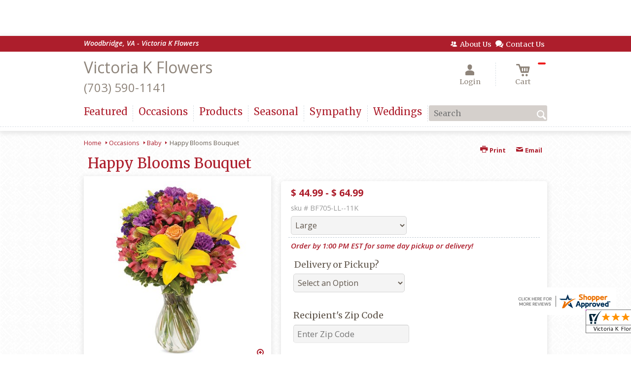

--- FILE ---
content_type: text/html; charset=utf-8
request_url: https://www.anaflowersva.com/happy-blooms-bouquet/
body_size: 58658
content:

	<!DOCTYPE html> 
	<html lang="en"> 
	<head id="head"><link rel="canonical" href="/happy-blooms-bouquet/" /><meta name="description" content="Victoria K Flowers is your local florist servicing Woodbridge. Some flowers have an enviable way of bringing smiles to faces...and Asiatic lilies are those kinds of blooms. This arrangement pairs the happy feeling of lilies with alstroemeria, carnations, fuji, spray roses and statice...all set in a clear swirl vase." />
<script type="text/javascript" src="/cms/includes/js/jquery-core.js"></script>
<script type="text/javascript" src="/cms/includes/js/modules/function_upper.js"></script>
		<title>
	Happy Blooms Bouquet | Woodbridge, VA
</title><link rel="shortcut icon" href="/favicon.ico" /><meta http-equiv="content-type" content="text/html; charset=utf-8" /><script type="text/javascript">window.NREUM||(NREUM={});NREUM.info = {"beacon":"bam.nr-data.net","errorBeacon":"bam.nr-data.net","licenseKey":"c91dc33652","applicationID":"576741501","transactionName":"YVYGZEEFDRYEBRYMXFgcJWNjSxMEAgNMBEBGSw==","queueTime":0,"applicationTime":477,"agent":"","atts":""}</script><script type="text/javascript">(window.NREUM||(NREUM={})).init={ajax:{deny_list:["bam.nr-data.net"]},feature_flags:["soft_nav"]};(window.NREUM||(NREUM={})).loader_config={licenseKey:"c91dc33652",applicationID:"576741501",browserID:"601399200"};;/*! For license information please see nr-loader-rum-1.308.0.min.js.LICENSE.txt */
(()=>{var e,t,r={163:(e,t,r)=>{"use strict";r.d(t,{j:()=>E});var n=r(384),i=r(1741);var a=r(2555);r(860).K7.genericEvents;const s="experimental.resources",o="register",c=e=>{if(!e||"string"!=typeof e)return!1;try{document.createDocumentFragment().querySelector(e)}catch{return!1}return!0};var d=r(2614),u=r(944),l=r(8122);const f="[data-nr-mask]",g=e=>(0,l.a)(e,(()=>{const e={feature_flags:[],experimental:{allow_registered_children:!1,resources:!1},mask_selector:"*",block_selector:"[data-nr-block]",mask_input_options:{color:!1,date:!1,"datetime-local":!1,email:!1,month:!1,number:!1,range:!1,search:!1,tel:!1,text:!1,time:!1,url:!1,week:!1,textarea:!1,select:!1,password:!0}};return{ajax:{deny_list:void 0,block_internal:!0,enabled:!0,autoStart:!0},api:{get allow_registered_children(){return e.feature_flags.includes(o)||e.experimental.allow_registered_children},set allow_registered_children(t){e.experimental.allow_registered_children=t},duplicate_registered_data:!1},browser_consent_mode:{enabled:!1},distributed_tracing:{enabled:void 0,exclude_newrelic_header:void 0,cors_use_newrelic_header:void 0,cors_use_tracecontext_headers:void 0,allowed_origins:void 0},get feature_flags(){return e.feature_flags},set feature_flags(t){e.feature_flags=t},generic_events:{enabled:!0,autoStart:!0},harvest:{interval:30},jserrors:{enabled:!0,autoStart:!0},logging:{enabled:!0,autoStart:!0},metrics:{enabled:!0,autoStart:!0},obfuscate:void 0,page_action:{enabled:!0},page_view_event:{enabled:!0,autoStart:!0},page_view_timing:{enabled:!0,autoStart:!0},performance:{capture_marks:!1,capture_measures:!1,capture_detail:!0,resources:{get enabled(){return e.feature_flags.includes(s)||e.experimental.resources},set enabled(t){e.experimental.resources=t},asset_types:[],first_party_domains:[],ignore_newrelic:!0}},privacy:{cookies_enabled:!0},proxy:{assets:void 0,beacon:void 0},session:{expiresMs:d.wk,inactiveMs:d.BB},session_replay:{autoStart:!0,enabled:!1,preload:!1,sampling_rate:10,error_sampling_rate:100,collect_fonts:!1,inline_images:!1,fix_stylesheets:!0,mask_all_inputs:!0,get mask_text_selector(){return e.mask_selector},set mask_text_selector(t){c(t)?e.mask_selector="".concat(t,",").concat(f):""===t||null===t?e.mask_selector=f:(0,u.R)(5,t)},get block_class(){return"nr-block"},get ignore_class(){return"nr-ignore"},get mask_text_class(){return"nr-mask"},get block_selector(){return e.block_selector},set block_selector(t){c(t)?e.block_selector+=",".concat(t):""!==t&&(0,u.R)(6,t)},get mask_input_options(){return e.mask_input_options},set mask_input_options(t){t&&"object"==typeof t?e.mask_input_options={...t,password:!0}:(0,u.R)(7,t)}},session_trace:{enabled:!0,autoStart:!0},soft_navigations:{enabled:!0,autoStart:!0},spa:{enabled:!0,autoStart:!0},ssl:void 0,user_actions:{enabled:!0,elementAttributes:["id","className","tagName","type"]}}})());var p=r(6154),m=r(9324);let h=0;const v={buildEnv:m.F3,distMethod:m.Xs,version:m.xv,originTime:p.WN},b={consented:!1},y={appMetadata:{},get consented(){return this.session?.state?.consent||b.consented},set consented(e){b.consented=e},customTransaction:void 0,denyList:void 0,disabled:!1,harvester:void 0,isolatedBacklog:!1,isRecording:!1,loaderType:void 0,maxBytes:3e4,obfuscator:void 0,onerror:void 0,ptid:void 0,releaseIds:{},session:void 0,timeKeeper:void 0,registeredEntities:[],jsAttributesMetadata:{bytes:0},get harvestCount(){return++h}},_=e=>{const t=(0,l.a)(e,y),r=Object.keys(v).reduce((e,t)=>(e[t]={value:v[t],writable:!1,configurable:!0,enumerable:!0},e),{});return Object.defineProperties(t,r)};var w=r(5701);const x=e=>{const t=e.startsWith("http");e+="/",r.p=t?e:"https://"+e};var R=r(7836),k=r(3241);const A={accountID:void 0,trustKey:void 0,agentID:void 0,licenseKey:void 0,applicationID:void 0,xpid:void 0},S=e=>(0,l.a)(e,A),T=new Set;function E(e,t={},r,s){let{init:o,info:c,loader_config:d,runtime:u={},exposed:l=!0}=t;if(!c){const e=(0,n.pV)();o=e.init,c=e.info,d=e.loader_config}e.init=g(o||{}),e.loader_config=S(d||{}),c.jsAttributes??={},p.bv&&(c.jsAttributes.isWorker=!0),e.info=(0,a.D)(c);const f=e.init,m=[c.beacon,c.errorBeacon];T.has(e.agentIdentifier)||(f.proxy.assets&&(x(f.proxy.assets),m.push(f.proxy.assets)),f.proxy.beacon&&m.push(f.proxy.beacon),e.beacons=[...m],function(e){const t=(0,n.pV)();Object.getOwnPropertyNames(i.W.prototype).forEach(r=>{const n=i.W.prototype[r];if("function"!=typeof n||"constructor"===n)return;let a=t[r];e[r]&&!1!==e.exposed&&"micro-agent"!==e.runtime?.loaderType&&(t[r]=(...t)=>{const n=e[r](...t);return a?a(...t):n})})}(e),(0,n.US)("activatedFeatures",w.B)),u.denyList=[...f.ajax.deny_list||[],...f.ajax.block_internal?m:[]],u.ptid=e.agentIdentifier,u.loaderType=r,e.runtime=_(u),T.has(e.agentIdentifier)||(e.ee=R.ee.get(e.agentIdentifier),e.exposed=l,(0,k.W)({agentIdentifier:e.agentIdentifier,drained:!!w.B?.[e.agentIdentifier],type:"lifecycle",name:"initialize",feature:void 0,data:e.config})),T.add(e.agentIdentifier)}},384:(e,t,r)=>{"use strict";r.d(t,{NT:()=>s,US:()=>u,Zm:()=>o,bQ:()=>d,dV:()=>c,pV:()=>l});var n=r(6154),i=r(1863),a=r(1910);const s={beacon:"bam.nr-data.net",errorBeacon:"bam.nr-data.net"};function o(){return n.gm.NREUM||(n.gm.NREUM={}),void 0===n.gm.newrelic&&(n.gm.newrelic=n.gm.NREUM),n.gm.NREUM}function c(){let e=o();return e.o||(e.o={ST:n.gm.setTimeout,SI:n.gm.setImmediate||n.gm.setInterval,CT:n.gm.clearTimeout,XHR:n.gm.XMLHttpRequest,REQ:n.gm.Request,EV:n.gm.Event,PR:n.gm.Promise,MO:n.gm.MutationObserver,FETCH:n.gm.fetch,WS:n.gm.WebSocket},(0,a.i)(...Object.values(e.o))),e}function d(e,t){let r=o();r.initializedAgents??={},t.initializedAt={ms:(0,i.t)(),date:new Date},r.initializedAgents[e]=t}function u(e,t){o()[e]=t}function l(){return function(){let e=o();const t=e.info||{};e.info={beacon:s.beacon,errorBeacon:s.errorBeacon,...t}}(),function(){let e=o();const t=e.init||{};e.init={...t}}(),c(),function(){let e=o();const t=e.loader_config||{};e.loader_config={...t}}(),o()}},782:(e,t,r)=>{"use strict";r.d(t,{T:()=>n});const n=r(860).K7.pageViewTiming},860:(e,t,r)=>{"use strict";r.d(t,{$J:()=>u,K7:()=>c,P3:()=>d,XX:()=>i,Yy:()=>o,df:()=>a,qY:()=>n,v4:()=>s});const n="events",i="jserrors",a="browser/blobs",s="rum",o="browser/logs",c={ajax:"ajax",genericEvents:"generic_events",jserrors:i,logging:"logging",metrics:"metrics",pageAction:"page_action",pageViewEvent:"page_view_event",pageViewTiming:"page_view_timing",sessionReplay:"session_replay",sessionTrace:"session_trace",softNav:"soft_navigations",spa:"spa"},d={[c.pageViewEvent]:1,[c.pageViewTiming]:2,[c.metrics]:3,[c.jserrors]:4,[c.spa]:5,[c.ajax]:6,[c.sessionTrace]:7,[c.softNav]:8,[c.sessionReplay]:9,[c.logging]:10,[c.genericEvents]:11},u={[c.pageViewEvent]:s,[c.pageViewTiming]:n,[c.ajax]:n,[c.spa]:n,[c.softNav]:n,[c.metrics]:i,[c.jserrors]:i,[c.sessionTrace]:a,[c.sessionReplay]:a,[c.logging]:o,[c.genericEvents]:"ins"}},944:(e,t,r)=>{"use strict";r.d(t,{R:()=>i});var n=r(3241);function i(e,t){"function"==typeof console.debug&&(console.debug("New Relic Warning: https://github.com/newrelic/newrelic-browser-agent/blob/main/docs/warning-codes.md#".concat(e),t),(0,n.W)({agentIdentifier:null,drained:null,type:"data",name:"warn",feature:"warn",data:{code:e,secondary:t}}))}},1687:(e,t,r)=>{"use strict";r.d(t,{Ak:()=>d,Ze:()=>f,x3:()=>u});var n=r(3241),i=r(7836),a=r(3606),s=r(860),o=r(2646);const c={};function d(e,t){const r={staged:!1,priority:s.P3[t]||0};l(e),c[e].get(t)||c[e].set(t,r)}function u(e,t){e&&c[e]&&(c[e].get(t)&&c[e].delete(t),p(e,t,!1),c[e].size&&g(e))}function l(e){if(!e)throw new Error("agentIdentifier required");c[e]||(c[e]=new Map)}function f(e="",t="feature",r=!1){if(l(e),!e||!c[e].get(t)||r)return p(e,t);c[e].get(t).staged=!0,g(e)}function g(e){const t=Array.from(c[e]);t.every(([e,t])=>t.staged)&&(t.sort((e,t)=>e[1].priority-t[1].priority),t.forEach(([t])=>{c[e].delete(t),p(e,t)}))}function p(e,t,r=!0){const s=e?i.ee.get(e):i.ee,c=a.i.handlers;if(!s.aborted&&s.backlog&&c){if((0,n.W)({agentIdentifier:e,type:"lifecycle",name:"drain",feature:t}),r){const e=s.backlog[t],r=c[t];if(r){for(let t=0;e&&t<e.length;++t)m(e[t],r);Object.entries(r).forEach(([e,t])=>{Object.values(t||{}).forEach(t=>{t[0]?.on&&t[0]?.context()instanceof o.y&&t[0].on(e,t[1])})})}}s.isolatedBacklog||delete c[t],s.backlog[t]=null,s.emit("drain-"+t,[])}}function m(e,t){var r=e[1];Object.values(t[r]||{}).forEach(t=>{var r=e[0];if(t[0]===r){var n=t[1],i=e[3],a=e[2];n.apply(i,a)}})}},1738:(e,t,r)=>{"use strict";r.d(t,{U:()=>g,Y:()=>f});var n=r(3241),i=r(9908),a=r(1863),s=r(944),o=r(5701),c=r(3969),d=r(8362),u=r(860),l=r(4261);function f(e,t,r,a){const f=a||r;!f||f[e]&&f[e]!==d.d.prototype[e]||(f[e]=function(){(0,i.p)(c.xV,["API/"+e+"/called"],void 0,u.K7.metrics,r.ee),(0,n.W)({agentIdentifier:r.agentIdentifier,drained:!!o.B?.[r.agentIdentifier],type:"data",name:"api",feature:l.Pl+e,data:{}});try{return t.apply(this,arguments)}catch(e){(0,s.R)(23,e)}})}function g(e,t,r,n,s){const o=e.info;null===r?delete o.jsAttributes[t]:o.jsAttributes[t]=r,(s||null===r)&&(0,i.p)(l.Pl+n,[(0,a.t)(),t,r],void 0,"session",e.ee)}},1741:(e,t,r)=>{"use strict";r.d(t,{W:()=>a});var n=r(944),i=r(4261);class a{#e(e,...t){if(this[e]!==a.prototype[e])return this[e](...t);(0,n.R)(35,e)}addPageAction(e,t){return this.#e(i.hG,e,t)}register(e){return this.#e(i.eY,e)}recordCustomEvent(e,t){return this.#e(i.fF,e,t)}setPageViewName(e,t){return this.#e(i.Fw,e,t)}setCustomAttribute(e,t,r){return this.#e(i.cD,e,t,r)}noticeError(e,t){return this.#e(i.o5,e,t)}setUserId(e,t=!1){return this.#e(i.Dl,e,t)}setApplicationVersion(e){return this.#e(i.nb,e)}setErrorHandler(e){return this.#e(i.bt,e)}addRelease(e,t){return this.#e(i.k6,e,t)}log(e,t){return this.#e(i.$9,e,t)}start(){return this.#e(i.d3)}finished(e){return this.#e(i.BL,e)}recordReplay(){return this.#e(i.CH)}pauseReplay(){return this.#e(i.Tb)}addToTrace(e){return this.#e(i.U2,e)}setCurrentRouteName(e){return this.#e(i.PA,e)}interaction(e){return this.#e(i.dT,e)}wrapLogger(e,t,r){return this.#e(i.Wb,e,t,r)}measure(e,t){return this.#e(i.V1,e,t)}consent(e){return this.#e(i.Pv,e)}}},1863:(e,t,r)=>{"use strict";function n(){return Math.floor(performance.now())}r.d(t,{t:()=>n})},1910:(e,t,r)=>{"use strict";r.d(t,{i:()=>a});var n=r(944);const i=new Map;function a(...e){return e.every(e=>{if(i.has(e))return i.get(e);const t="function"==typeof e?e.toString():"",r=t.includes("[native code]"),a=t.includes("nrWrapper");return r||a||(0,n.R)(64,e?.name||t),i.set(e,r),r})}},2555:(e,t,r)=>{"use strict";r.d(t,{D:()=>o,f:()=>s});var n=r(384),i=r(8122);const a={beacon:n.NT.beacon,errorBeacon:n.NT.errorBeacon,licenseKey:void 0,applicationID:void 0,sa:void 0,queueTime:void 0,applicationTime:void 0,ttGuid:void 0,user:void 0,account:void 0,product:void 0,extra:void 0,jsAttributes:{},userAttributes:void 0,atts:void 0,transactionName:void 0,tNamePlain:void 0};function s(e){try{return!!e.licenseKey&&!!e.errorBeacon&&!!e.applicationID}catch(e){return!1}}const o=e=>(0,i.a)(e,a)},2614:(e,t,r)=>{"use strict";r.d(t,{BB:()=>s,H3:()=>n,g:()=>d,iL:()=>c,tS:()=>o,uh:()=>i,wk:()=>a});const n="NRBA",i="SESSION",a=144e5,s=18e5,o={STARTED:"session-started",PAUSE:"session-pause",RESET:"session-reset",RESUME:"session-resume",UPDATE:"session-update"},c={SAME_TAB:"same-tab",CROSS_TAB:"cross-tab"},d={OFF:0,FULL:1,ERROR:2}},2646:(e,t,r)=>{"use strict";r.d(t,{y:()=>n});class n{constructor(e){this.contextId=e}}},2843:(e,t,r)=>{"use strict";r.d(t,{G:()=>a,u:()=>i});var n=r(3878);function i(e,t=!1,r,i){(0,n.DD)("visibilitychange",function(){if(t)return void("hidden"===document.visibilityState&&e());e(document.visibilityState)},r,i)}function a(e,t,r){(0,n.sp)("pagehide",e,t,r)}},3241:(e,t,r)=>{"use strict";r.d(t,{W:()=>a});var n=r(6154);const i="newrelic";function a(e={}){try{n.gm.dispatchEvent(new CustomEvent(i,{detail:e}))}catch(e){}}},3606:(e,t,r)=>{"use strict";r.d(t,{i:()=>a});var n=r(9908);a.on=s;var i=a.handlers={};function a(e,t,r,a){s(a||n.d,i,e,t,r)}function s(e,t,r,i,a){a||(a="feature"),e||(e=n.d);var s=t[a]=t[a]||{};(s[r]=s[r]||[]).push([e,i])}},3878:(e,t,r)=>{"use strict";function n(e,t){return{capture:e,passive:!1,signal:t}}function i(e,t,r=!1,i){window.addEventListener(e,t,n(r,i))}function a(e,t,r=!1,i){document.addEventListener(e,t,n(r,i))}r.d(t,{DD:()=>a,jT:()=>n,sp:()=>i})},3969:(e,t,r)=>{"use strict";r.d(t,{TZ:()=>n,XG:()=>o,rs:()=>i,xV:()=>s,z_:()=>a});const n=r(860).K7.metrics,i="sm",a="cm",s="storeSupportabilityMetrics",o="storeEventMetrics"},4234:(e,t,r)=>{"use strict";r.d(t,{W:()=>a});var n=r(7836),i=r(1687);class a{constructor(e,t){this.agentIdentifier=e,this.ee=n.ee.get(e),this.featureName=t,this.blocked=!1}deregisterDrain(){(0,i.x3)(this.agentIdentifier,this.featureName)}}},4261:(e,t,r)=>{"use strict";r.d(t,{$9:()=>d,BL:()=>o,CH:()=>g,Dl:()=>_,Fw:()=>y,PA:()=>h,Pl:()=>n,Pv:()=>k,Tb:()=>l,U2:()=>a,V1:()=>R,Wb:()=>x,bt:()=>b,cD:()=>v,d3:()=>w,dT:()=>c,eY:()=>p,fF:()=>f,hG:()=>i,k6:()=>s,nb:()=>m,o5:()=>u});const n="api-",i="addPageAction",a="addToTrace",s="addRelease",o="finished",c="interaction",d="log",u="noticeError",l="pauseReplay",f="recordCustomEvent",g="recordReplay",p="register",m="setApplicationVersion",h="setCurrentRouteName",v="setCustomAttribute",b="setErrorHandler",y="setPageViewName",_="setUserId",w="start",x="wrapLogger",R="measure",k="consent"},5289:(e,t,r)=>{"use strict";r.d(t,{GG:()=>s,Qr:()=>c,sB:()=>o});var n=r(3878),i=r(6389);function a(){return"undefined"==typeof document||"complete"===document.readyState}function s(e,t){if(a())return e();const r=(0,i.J)(e),s=setInterval(()=>{a()&&(clearInterval(s),r())},500);(0,n.sp)("load",r,t)}function o(e){if(a())return e();(0,n.DD)("DOMContentLoaded",e)}function c(e){if(a())return e();(0,n.sp)("popstate",e)}},5607:(e,t,r)=>{"use strict";r.d(t,{W:()=>n});const n=(0,r(9566).bz)()},5701:(e,t,r)=>{"use strict";r.d(t,{B:()=>a,t:()=>s});var n=r(3241);const i=new Set,a={};function s(e,t){const r=t.agentIdentifier;a[r]??={},e&&"object"==typeof e&&(i.has(r)||(t.ee.emit("rumresp",[e]),a[r]=e,i.add(r),(0,n.W)({agentIdentifier:r,loaded:!0,drained:!0,type:"lifecycle",name:"load",feature:void 0,data:e})))}},6154:(e,t,r)=>{"use strict";r.d(t,{OF:()=>c,RI:()=>i,WN:()=>u,bv:()=>a,eN:()=>l,gm:()=>s,mw:()=>o,sb:()=>d});var n=r(1863);const i="undefined"!=typeof window&&!!window.document,a="undefined"!=typeof WorkerGlobalScope&&("undefined"!=typeof self&&self instanceof WorkerGlobalScope&&self.navigator instanceof WorkerNavigator||"undefined"!=typeof globalThis&&globalThis instanceof WorkerGlobalScope&&globalThis.navigator instanceof WorkerNavigator),s=i?window:"undefined"!=typeof WorkerGlobalScope&&("undefined"!=typeof self&&self instanceof WorkerGlobalScope&&self||"undefined"!=typeof globalThis&&globalThis instanceof WorkerGlobalScope&&globalThis),o=Boolean("hidden"===s?.document?.visibilityState),c=/iPad|iPhone|iPod/.test(s.navigator?.userAgent),d=c&&"undefined"==typeof SharedWorker,u=((()=>{const e=s.navigator?.userAgent?.match(/Firefox[/\s](\d+\.\d+)/);Array.isArray(e)&&e.length>=2&&e[1]})(),Date.now()-(0,n.t)()),l=()=>"undefined"!=typeof PerformanceNavigationTiming&&s?.performance?.getEntriesByType("navigation")?.[0]?.responseStart},6389:(e,t,r)=>{"use strict";function n(e,t=500,r={}){const n=r?.leading||!1;let i;return(...r)=>{n&&void 0===i&&(e.apply(this,r),i=setTimeout(()=>{i=clearTimeout(i)},t)),n||(clearTimeout(i),i=setTimeout(()=>{e.apply(this,r)},t))}}function i(e){let t=!1;return(...r)=>{t||(t=!0,e.apply(this,r))}}r.d(t,{J:()=>i,s:()=>n})},6630:(e,t,r)=>{"use strict";r.d(t,{T:()=>n});const n=r(860).K7.pageViewEvent},7699:(e,t,r)=>{"use strict";r.d(t,{It:()=>a,KC:()=>o,No:()=>i,qh:()=>s});var n=r(860);const i=16e3,a=1e6,s="SESSION_ERROR",o={[n.K7.logging]:!0,[n.K7.genericEvents]:!1,[n.K7.jserrors]:!1,[n.K7.ajax]:!1}},7836:(e,t,r)=>{"use strict";r.d(t,{P:()=>o,ee:()=>c});var n=r(384),i=r(8990),a=r(2646),s=r(5607);const o="nr@context:".concat(s.W),c=function e(t,r){var n={},s={},u={},l=!1;try{l=16===r.length&&d.initializedAgents?.[r]?.runtime.isolatedBacklog}catch(e){}var f={on:p,addEventListener:p,removeEventListener:function(e,t){var r=n[e];if(!r)return;for(var i=0;i<r.length;i++)r[i]===t&&r.splice(i,1)},emit:function(e,r,n,i,a){!1!==a&&(a=!0);if(c.aborted&&!i)return;t&&a&&t.emit(e,r,n);var o=g(n);m(e).forEach(e=>{e.apply(o,r)});var d=v()[s[e]];d&&d.push([f,e,r,o]);return o},get:h,listeners:m,context:g,buffer:function(e,t){const r=v();if(t=t||"feature",f.aborted)return;Object.entries(e||{}).forEach(([e,n])=>{s[n]=t,t in r||(r[t]=[])})},abort:function(){f._aborted=!0,Object.keys(f.backlog).forEach(e=>{delete f.backlog[e]})},isBuffering:function(e){return!!v()[s[e]]},debugId:r,backlog:l?{}:t&&"object"==typeof t.backlog?t.backlog:{},isolatedBacklog:l};return Object.defineProperty(f,"aborted",{get:()=>{let e=f._aborted||!1;return e||(t&&(e=t.aborted),e)}}),f;function g(e){return e&&e instanceof a.y?e:e?(0,i.I)(e,o,()=>new a.y(o)):new a.y(o)}function p(e,t){n[e]=m(e).concat(t)}function m(e){return n[e]||[]}function h(t){return u[t]=u[t]||e(f,t)}function v(){return f.backlog}}(void 0,"globalEE"),d=(0,n.Zm)();d.ee||(d.ee=c)},8122:(e,t,r)=>{"use strict";r.d(t,{a:()=>i});var n=r(944);function i(e,t){try{if(!e||"object"!=typeof e)return(0,n.R)(3);if(!t||"object"!=typeof t)return(0,n.R)(4);const r=Object.create(Object.getPrototypeOf(t),Object.getOwnPropertyDescriptors(t)),a=0===Object.keys(r).length?e:r;for(let s in a)if(void 0!==e[s])try{if(null===e[s]){r[s]=null;continue}Array.isArray(e[s])&&Array.isArray(t[s])?r[s]=Array.from(new Set([...e[s],...t[s]])):"object"==typeof e[s]&&"object"==typeof t[s]?r[s]=i(e[s],t[s]):r[s]=e[s]}catch(e){r[s]||(0,n.R)(1,e)}return r}catch(e){(0,n.R)(2,e)}}},8362:(e,t,r)=>{"use strict";r.d(t,{d:()=>a});var n=r(9566),i=r(1741);class a extends i.W{agentIdentifier=(0,n.LA)(16)}},8374:(e,t,r)=>{r.nc=(()=>{try{return document?.currentScript?.nonce}catch(e){}return""})()},8990:(e,t,r)=>{"use strict";r.d(t,{I:()=>i});var n=Object.prototype.hasOwnProperty;function i(e,t,r){if(n.call(e,t))return e[t];var i=r();if(Object.defineProperty&&Object.keys)try{return Object.defineProperty(e,t,{value:i,writable:!0,enumerable:!1}),i}catch(e){}return e[t]=i,i}},9324:(e,t,r)=>{"use strict";r.d(t,{F3:()=>i,Xs:()=>a,xv:()=>n});const n="1.308.0",i="PROD",a="CDN"},9566:(e,t,r)=>{"use strict";r.d(t,{LA:()=>o,bz:()=>s});var n=r(6154);const i="xxxxxxxx-xxxx-4xxx-yxxx-xxxxxxxxxxxx";function a(e,t){return e?15&e[t]:16*Math.random()|0}function s(){const e=n.gm?.crypto||n.gm?.msCrypto;let t,r=0;return e&&e.getRandomValues&&(t=e.getRandomValues(new Uint8Array(30))),i.split("").map(e=>"x"===e?a(t,r++).toString(16):"y"===e?(3&a()|8).toString(16):e).join("")}function o(e){const t=n.gm?.crypto||n.gm?.msCrypto;let r,i=0;t&&t.getRandomValues&&(r=t.getRandomValues(new Uint8Array(e)));const s=[];for(var o=0;o<e;o++)s.push(a(r,i++).toString(16));return s.join("")}},9908:(e,t,r)=>{"use strict";r.d(t,{d:()=>n,p:()=>i});var n=r(7836).ee.get("handle");function i(e,t,r,i,a){a?(a.buffer([e],i),a.emit(e,t,r)):(n.buffer([e],i),n.emit(e,t,r))}}},n={};function i(e){var t=n[e];if(void 0!==t)return t.exports;var a=n[e]={exports:{}};return r[e](a,a.exports,i),a.exports}i.m=r,i.d=(e,t)=>{for(var r in t)i.o(t,r)&&!i.o(e,r)&&Object.defineProperty(e,r,{enumerable:!0,get:t[r]})},i.f={},i.e=e=>Promise.all(Object.keys(i.f).reduce((t,r)=>(i.f[r](e,t),t),[])),i.u=e=>"nr-rum-1.308.0.min.js",i.o=(e,t)=>Object.prototype.hasOwnProperty.call(e,t),e={},t="NRBA-1.308.0.PROD:",i.l=(r,n,a,s)=>{if(e[r])e[r].push(n);else{var o,c;if(void 0!==a)for(var d=document.getElementsByTagName("script"),u=0;u<d.length;u++){var l=d[u];if(l.getAttribute("src")==r||l.getAttribute("data-webpack")==t+a){o=l;break}}if(!o){c=!0;var f={296:"sha512-+MIMDsOcckGXa1EdWHqFNv7P+JUkd5kQwCBr3KE6uCvnsBNUrdSt4a/3/L4j4TxtnaMNjHpza2/erNQbpacJQA=="};(o=document.createElement("script")).charset="utf-8",i.nc&&o.setAttribute("nonce",i.nc),o.setAttribute("data-webpack",t+a),o.src=r,0!==o.src.indexOf(window.location.origin+"/")&&(o.crossOrigin="anonymous"),f[s]&&(o.integrity=f[s])}e[r]=[n];var g=(t,n)=>{o.onerror=o.onload=null,clearTimeout(p);var i=e[r];if(delete e[r],o.parentNode&&o.parentNode.removeChild(o),i&&i.forEach(e=>e(n)),t)return t(n)},p=setTimeout(g.bind(null,void 0,{type:"timeout",target:o}),12e4);o.onerror=g.bind(null,o.onerror),o.onload=g.bind(null,o.onload),c&&document.head.appendChild(o)}},i.r=e=>{"undefined"!=typeof Symbol&&Symbol.toStringTag&&Object.defineProperty(e,Symbol.toStringTag,{value:"Module"}),Object.defineProperty(e,"__esModule",{value:!0})},i.p="https://js-agent.newrelic.com/",(()=>{var e={374:0,840:0};i.f.j=(t,r)=>{var n=i.o(e,t)?e[t]:void 0;if(0!==n)if(n)r.push(n[2]);else{var a=new Promise((r,i)=>n=e[t]=[r,i]);r.push(n[2]=a);var s=i.p+i.u(t),o=new Error;i.l(s,r=>{if(i.o(e,t)&&(0!==(n=e[t])&&(e[t]=void 0),n)){var a=r&&("load"===r.type?"missing":r.type),s=r&&r.target&&r.target.src;o.message="Loading chunk "+t+" failed: ("+a+": "+s+")",o.name="ChunkLoadError",o.type=a,o.request=s,n[1](o)}},"chunk-"+t,t)}};var t=(t,r)=>{var n,a,[s,o,c]=r,d=0;if(s.some(t=>0!==e[t])){for(n in o)i.o(o,n)&&(i.m[n]=o[n]);if(c)c(i)}for(t&&t(r);d<s.length;d++)a=s[d],i.o(e,a)&&e[a]&&e[a][0](),e[a]=0},r=self["webpackChunk:NRBA-1.308.0.PROD"]=self["webpackChunk:NRBA-1.308.0.PROD"]||[];r.forEach(t.bind(null,0)),r.push=t.bind(null,r.push.bind(r))})(),(()=>{"use strict";i(8374);var e=i(8362),t=i(860);const r=Object.values(t.K7);var n=i(163);var a=i(9908),s=i(1863),o=i(4261),c=i(1738);var d=i(1687),u=i(4234),l=i(5289),f=i(6154),g=i(944),p=i(384);const m=e=>f.RI&&!0===e?.privacy.cookies_enabled;function h(e){return!!(0,p.dV)().o.MO&&m(e)&&!0===e?.session_trace.enabled}var v=i(6389),b=i(7699);class y extends u.W{constructor(e,t){super(e.agentIdentifier,t),this.agentRef=e,this.abortHandler=void 0,this.featAggregate=void 0,this.loadedSuccessfully=void 0,this.onAggregateImported=new Promise(e=>{this.loadedSuccessfully=e}),this.deferred=Promise.resolve(),!1===e.init[this.featureName].autoStart?this.deferred=new Promise((t,r)=>{this.ee.on("manual-start-all",(0,v.J)(()=>{(0,d.Ak)(e.agentIdentifier,this.featureName),t()}))}):(0,d.Ak)(e.agentIdentifier,t)}importAggregator(e,t,r={}){if(this.featAggregate)return;const n=async()=>{let n;await this.deferred;try{if(m(e.init)){const{setupAgentSession:t}=await i.e(296).then(i.bind(i,3305));n=t(e)}}catch(e){(0,g.R)(20,e),this.ee.emit("internal-error",[e]),(0,a.p)(b.qh,[e],void 0,this.featureName,this.ee)}try{if(!this.#t(this.featureName,n,e.init))return(0,d.Ze)(this.agentIdentifier,this.featureName),void this.loadedSuccessfully(!1);const{Aggregate:i}=await t();this.featAggregate=new i(e,r),e.runtime.harvester.initializedAggregates.push(this.featAggregate),this.loadedSuccessfully(!0)}catch(e){(0,g.R)(34,e),this.abortHandler?.(),(0,d.Ze)(this.agentIdentifier,this.featureName,!0),this.loadedSuccessfully(!1),this.ee&&this.ee.abort()}};f.RI?(0,l.GG)(()=>n(),!0):n()}#t(e,r,n){if(this.blocked)return!1;switch(e){case t.K7.sessionReplay:return h(n)&&!!r;case t.K7.sessionTrace:return!!r;default:return!0}}}var _=i(6630),w=i(2614),x=i(3241);class R extends y{static featureName=_.T;constructor(e){var t;super(e,_.T),this.setupInspectionEvents(e.agentIdentifier),t=e,(0,c.Y)(o.Fw,function(e,r){"string"==typeof e&&("/"!==e.charAt(0)&&(e="/"+e),t.runtime.customTransaction=(r||"http://custom.transaction")+e,(0,a.p)(o.Pl+o.Fw,[(0,s.t)()],void 0,void 0,t.ee))},t),this.importAggregator(e,()=>i.e(296).then(i.bind(i,3943)))}setupInspectionEvents(e){const t=(t,r)=>{t&&(0,x.W)({agentIdentifier:e,timeStamp:t.timeStamp,loaded:"complete"===t.target.readyState,type:"window",name:r,data:t.target.location+""})};(0,l.sB)(e=>{t(e,"DOMContentLoaded")}),(0,l.GG)(e=>{t(e,"load")}),(0,l.Qr)(e=>{t(e,"navigate")}),this.ee.on(w.tS.UPDATE,(t,r)=>{(0,x.W)({agentIdentifier:e,type:"lifecycle",name:"session",data:r})})}}class k extends e.d{constructor(e){var t;(super(),f.gm)?(this.features={},(0,p.bQ)(this.agentIdentifier,this),this.desiredFeatures=new Set(e.features||[]),this.desiredFeatures.add(R),(0,n.j)(this,e,e.loaderType||"agent"),t=this,(0,c.Y)(o.cD,function(e,r,n=!1){if("string"==typeof e){if(["string","number","boolean"].includes(typeof r)||null===r)return(0,c.U)(t,e,r,o.cD,n);(0,g.R)(40,typeof r)}else(0,g.R)(39,typeof e)},t),function(e){(0,c.Y)(o.Dl,function(t,r=!1){if("string"!=typeof t&&null!==t)return void(0,g.R)(41,typeof t);const n=e.info.jsAttributes["enduser.id"];r&&null!=n&&n!==t?(0,a.p)(o.Pl+"setUserIdAndResetSession",[t],void 0,"session",e.ee):(0,c.U)(e,"enduser.id",t,o.Dl,!0)},e)}(this),function(e){(0,c.Y)(o.nb,function(t){if("string"==typeof t||null===t)return(0,c.U)(e,"application.version",t,o.nb,!1);(0,g.R)(42,typeof t)},e)}(this),function(e){(0,c.Y)(o.d3,function(){e.ee.emit("manual-start-all")},e)}(this),function(e){(0,c.Y)(o.Pv,function(t=!0){if("boolean"==typeof t){if((0,a.p)(o.Pl+o.Pv,[t],void 0,"session",e.ee),e.runtime.consented=t,t){const t=e.features.page_view_event;t.onAggregateImported.then(e=>{const r=t.featAggregate;e&&!r.sentRum&&r.sendRum()})}}else(0,g.R)(65,typeof t)},e)}(this),this.run()):(0,g.R)(21)}get config(){return{info:this.info,init:this.init,loader_config:this.loader_config,runtime:this.runtime}}get api(){return this}run(){try{const e=function(e){const t={};return r.forEach(r=>{t[r]=!!e[r]?.enabled}),t}(this.init),n=[...this.desiredFeatures];n.sort((e,r)=>t.P3[e.featureName]-t.P3[r.featureName]),n.forEach(r=>{if(!e[r.featureName]&&r.featureName!==t.K7.pageViewEvent)return;if(r.featureName===t.K7.spa)return void(0,g.R)(67);const n=function(e){switch(e){case t.K7.ajax:return[t.K7.jserrors];case t.K7.sessionTrace:return[t.K7.ajax,t.K7.pageViewEvent];case t.K7.sessionReplay:return[t.K7.sessionTrace];case t.K7.pageViewTiming:return[t.K7.pageViewEvent];default:return[]}}(r.featureName).filter(e=>!(e in this.features));n.length>0&&(0,g.R)(36,{targetFeature:r.featureName,missingDependencies:n}),this.features[r.featureName]=new r(this)})}catch(e){(0,g.R)(22,e);for(const e in this.features)this.features[e].abortHandler?.();const t=(0,p.Zm)();delete t.initializedAgents[this.agentIdentifier]?.features,delete this.sharedAggregator;return t.ee.get(this.agentIdentifier).abort(),!1}}}var A=i(2843),S=i(782);class T extends y{static featureName=S.T;constructor(e){super(e,S.T),f.RI&&((0,A.u)(()=>(0,a.p)("docHidden",[(0,s.t)()],void 0,S.T,this.ee),!0),(0,A.G)(()=>(0,a.p)("winPagehide",[(0,s.t)()],void 0,S.T,this.ee)),this.importAggregator(e,()=>i.e(296).then(i.bind(i,2117))))}}var E=i(3969);class I extends y{static featureName=E.TZ;constructor(e){super(e,E.TZ),f.RI&&document.addEventListener("securitypolicyviolation",e=>{(0,a.p)(E.xV,["Generic/CSPViolation/Detected"],void 0,this.featureName,this.ee)}),this.importAggregator(e,()=>i.e(296).then(i.bind(i,9623)))}}new k({features:[R,T,I],loaderType:"lite"})})()})();</script>
		<!-- Set viewport to device default -->
		<meta name="HandheldFriendly" content="True" /><meta name="MobileOptimized" content="320" /><meta name="viewport" content="width=device-width, initial-scale=1.0" />

<!-- ticket 642113 in Feb 2024 -- the IF was added in late March 2025 -->


<script type="text/javascript">
    let isGoogleAnalyticsEnabled = "True" == "True";
    let enableLogging = "False" == "True";

    function writeLog(output) {
        if (enableLogging) {
            console.log(output);
        }
    }

    // This is here because some controls have this call without checking GA status and we need to return true for links to work.
    function OnProductClick(el) {
        if (isGoogleAnalyticsEnabled) {
            return ProductClick(el);
        }
        return true;
    }
</script>


    <!-- https://developers.google.com/analytics/devguides/collection/gtagjs/enhanced-ecommerce -->
    <!-- https://developers.google.com/analytics/devguides/collection/ga4/reference/events -->
    <!-- https://support.google.com/analytics/answer/10119380?hl=en&ref_topic=11192706 -->
    <!-- https://support.google.com/analytics/answer/9267735 -->

    <script type="text/javascript">
        /* <![CDATA[ */
        let variant = "";
        let isCartPage = "False" == "True";
        let isUA = "False" == "True";
        let ua_litm = {};
        let ua_ditm = {};
        let isGA4 = "True" == "True";
        let ga4_litm = {};
        let ga4_ditm = {};

        if (isGoogleAnalyticsEnabled) {
            console.log("enableLogging = " + enableLogging);
        }

        let ListingEnum = {
            IdevListing: 0,
            HawkSearch: 1,
            Detail: 2,
            ShoppingCart: 3,
            Confirmation: 4,
            RelatedItems: 5,
            ShoppingCartRelatedItems: 6,
            FeaturedItems: 7,
            RecentlyViewedItems: 8
        };

        let CheckoutStep = {
            Shipping: 1,
            Billing: 2,
            Payment: 3,
            Review: 4,
            Confirmation: 5
        };

        function sendEvent(category, action, label) {
            if (isUA) {
                sendEventUA(category, action, label);
            }
            if (isGA4) {
                sendEventGA4(category, action, label);
            }
        }

        function OnSignUpNowClick() {
            if (isUA) {
                OnSignUpNowClickUA();
            }
            if (isGA4) {
                OnSignUpNowClickGA4();
            }
        }

        function LoadAnalytics() {
            if (isUA) {
                LoadAnalyticsUA();
            }
            if (isGA4) {
                LoadAnalyticsGA4();
            }
        }

        function AddToCartClick(o) {
            if (isUA) {
                AddToCartClickUA(o);
            }
            if (isGA4) {
                AddToCartClickGA4(o);
            }
        }

        function BeginCheckout() {
            if (isGoogleAnalyticsEnabled) {
                $.ajax({
                    url: "/ajax/store/checkout.aspx?F=CheckoutProgress&cStep=0",
                    type: "GET",
                    dataType: "json",
                    success: function (o) {
                        if (isUA) {
                            BeginCheckoutUA(o);
                        }
                        if (isGA4) {
                            BeginCheckoutGA4(o);
                        }
                    }
                });
            }
        }

        function CheckoutProgress(cStep) {
            if (isUA) {
                CheckoutProgressUA(cStep);
            }

            if (cStep == CheckoutStep.Confirmation) {
                var data = {
                    "oid": ""
                };

                $.ajax({
                    type: "POST",
                    data: data,
                    dataType: "json",
                    url: "/ajax/store/checkout.aspx?f=CheckoutPurchase",
                    success: function (o) {
                        if (o.Success) {
                            CheckoutPurchase(o);
                        }
                    }
                });
            }
        }

        function CheckoutOption(o) {
            // Only valid for UA.
            if (isUA) {
                CheckoutOptionUA(o);
            }
        }

        function CheckoutPurchase(o) {
            // This is called from confirm module.
            if (isUA) {
                CheckoutPurchaseUA(o);
            }
            if (isGA4) {
                CheckoutPurchaseGA4(o);
            }
        }

        function DetailItemImpression(o) {
            if (isUA) {
                DetailItemImpressionUA(o);
            }
            if (isGA4) {
                DetailItemImpressionGA4(o);
            }
        }

        function ProductClick(el) {
            let successUA = false;
            let successGA4 = false;
            if (isUA) {
                successUA = ProductClickUA(el);
            }
            if (isGA4) {
                successGA4 = ProductClickGA4(el);
            }
            return successUA || successGA4;
        }

        // This is called when clicking the Remove link and the Update Cart button on the cart page.
        function UpdateCart(el) {
            if (isUA) {
                UpdateCartUA(el);
            }
            if (isGA4) {
                UpdateCartGA4(el);
            }
        }
        /* ]]> */
    </script>





    <script type="text/javascript">
        /* <![CDATA[ */
        let GA4mappedProductsById = {};

        ga4_litm = {}; // Listing Items
        ga4_ditm = {"ga4_ditm":{"item_id":"BF705-LL--11K","item_name":"Happy Blooms Bouquet","item_brand":null,"item_category":"Occasions","item_category2":"Baby","item_variant":"N/A","item_list_name":"Product Detail Page","index":1,"price":"44.99","currency":"USD"}}; // Detail Items

        function GetProductsGA4(list) {
            return $.map(list, function (val, key) {
                if (!GA4mappedProductsById.hasOwnProperty(val.item_id + '_' + val.index)) {
                    GA4mappedProductsById[val.item_id + '_' + val.index] = true;
                    return {
                        item_id: val.item_id,
                        item_name: val.item_name,
                        item_brand: val.item_brand,
                        item_category: val.item_category,
                        item_category2: val.item_category2,
                        item_variant: val.item_variant,
                        item_list_name: val.item_list_name,
                        index: val.index,
                        quantity: val.quantity,
                        price: val.price,
                        currency: "USD"
                    };
                }
            });
        }

        // https://developers.google.com/analytics/devguides/collection/ga4/reference/events#view_item_list
        function ItemListImpressionGA4(list) {
            var products = GetProductsGA4(list);

            if (products && products.length) {
                for (i = 0; i < ga4_measurement_ids.length; i += 1) {
                    gtag('event', 'view_item_list', {
                        'send_to': ga4_measurement_ids[i],
                        "items": products
                    });
                    writeLog("view_item_list sent to " + ga4_measurement_ids[i]);
                }
                writeLog(products);
            }
        }

        // https://developers.google.com/analytics/devguides/collection/ga4/reference/events?client_type=gtag#view_cart
        function ViewCartGA4(list) {
            var products = GetProductsGA4(list);
            let value = 0;
            if ($("#divTotal_0 .price").length > 0) {
                value = $("#divTotal_0 .price")[0].innerText.replace("$", "");
            }
            if (products && products.length) {
                products = products.filter(p => p.item_list_name == "Shopping Cart");
                if (products && products.length) {
                    for (i = 0; i < ga4_measurement_ids.length; i += 1) {
                        gtag('event', 'view_cart', {
                            'send_to': ga4_measurement_ids[i],
                            "value": value,
                            "currency": "USD",
                            "items": products
                        });
                        writeLog("view_cart sent to " + ga4_measurement_ids[i]);
                    }
                    writeLog(products);
                }
            }
        }

        //https://developers.google.com/analytics/devguides/collection/ga4/reference/events
        //https://support.google.com/analytics/answer/9267735
        function ProductClickGA4(el) {
            EnsureAnalyticsGA4(el.dataset.id, el.dataset.pos, el.dataset.lt, el.dataset.qty);

            let ga4_product = $.map(ga4_litm, function (val, key) {
                if (key == 'ga4_litm_' + el.dataset.id + '_' + el.dataset.pos) {
                    return {
                        item_id: val.item_id,
                        item_name: val.item_name,
                        item_brand: val.item_brand,
                        item_category: val.item_category,
                        item_category2: val.item_category2,
                        item_variant: val.item_variant,
                        item_list_name: val.item_list_name,
                        index: val.index,
                        quantity: val.quantity,
                        price: val.price,
                        currency: "USD"
                    }
                }
            });

            if (ga4_product && ga4_product.length) {
                for (i = 0; i < ga4_measurement_ids.length; i += 1) {
                    gtag('event', 'select_content', {
                        'send_to': ga4_measurement_ids[i],
                        content_type: "product",
                        item_id: ga4_product.item_id
                    });
                    writeLog('select_content sent to ' + ga4_measurement_ids[i]);

                    gtag('event', 'select_item', {
                        'send_to': ga4_measurement_ids[i],
                        item_list_name: ga4_litm.item_list_name,
                        items: ga4_product
                    });
                    writeLog("select_item sent to " + ga4_measurement_ids[i]);
                }
                writeLog(ga4_product);

                return true;
            }

            return false;
        }

        //https://developers.google.com/analytics/devguides/collection/ga4/reference/events#view_item
        function DetailItemImpressionGA4(o) {
            let price = null;

            if (o) {
                if (o.ItemProperties.find((p) => p.N == "Id") && o.ItemProperties.find((p) => p.N == "SelectionValue")) {
                    // Selection value changed, send new value.
                    variant = o.ItemProperties.find((p) => p.N == "SelectionValue").V;
                    price = o.ItemProperties.find((p) => p.N == "Price").V.replace("$", "");
                }
            }

            let ga4_product = $.map(ga4_ditm, function (val, key) {
                return {
                    item_id: val.item_id,
                    item_name: val.item_name,
                    item_brand: val.item_brand,
                    item_category: val.item_category,
                    item_category2: val.item_category2,
                    item_variant: variant,
                    item_list_name: val.item_list_name,
                    index: val.index,
                    price: (price ? price : val.price),
                    currency: "USD"
                };
            });

            if (ga4_product && ga4_product.length) {
                for (i = 0; i < ga4_measurement_ids.length; i += 1) {
                    gtag('event', 'view_item', {
                        'send_to': ga4_measurement_ids[i],
                        "items": ga4_product
                    });
                    writeLog("view_item sent to " + ga4_measurement_ids[i]);
                }
                writeLog(ga4_product);
            }
        }

        function LoadAnalyticsGA4() {
            if (Object.keys(ga4_ditm).length !== 0) {
                DetailItemImpressionGA4();
            }

            let promises = [];
            $.each($(".itemLink:not(.noee)"), function (n, el) {
                if (el.dataset.id) {
                    let promise = EnsureAnalyticsGA4(el.dataset.id, el.dataset.pos, el.dataset.lt, el.dataset.qty);
                    if (promise && promise !== undefined) {
                        promises.push(promise);
                    }
                }
            });

            $.when.apply($, promises).done(function () {
                if (isCartPage) {
                    ViewCartGA4($.map(ga4_litm, function (val, key) { return [val] }));
                } else {
                    ItemListImpressionGA4($.map(ga4_litm, function (val, key) { return [val] }));
                }
            });
        }

        function EnsureAnalyticsGA4(id, pos, listing, qty) {
            var promise = null;
            var product = $.map(ga4_litm, function (val, key) { if (key == 'ga4_litm_' + id + '_' + pos) { return val; } });

            if (product.length == 0) {
                promise = $.ajax({
                    url: 'https://www.anaflowersva.com/ajax/store/ajax.aspx?F=EnsureAnalytics&Id=' + id + '&Pos=' + pos + '&lt=' + listing + (qty ? '&qty=' + qty : ''),
                    type: 'GET',
                    dataType: 'json'
                }).done(function (o) {
                    if (o.GA4Item) {
                        if (!o.GA4Item.item_id) {
                            o.GA4Item.item_id = "";
                        }
                        ga4_litm['ga4_litm_' + id + '_' + pos] = o.GA4Item;
                    }
                });
            }

            return promise;
        }

        //https://developers.google.com/analytics/devguides/collection/ga4/reference/events#add_to_cart
        function AddToCartClickGA4(o) {
            let products = $.map(ga4_ditm, function (val, key) {
                return {
                    item_id: val.item_id,
                    item_name: val.item_name,
                    item_brand: val.item_brand,
                    item_category: val.item_category,
                    item_category2: val.item_category2,
                    item_variant: val.item_variant,
                    item_list_name: val.item_list_name,
                    index: val.index,
                    quantity: o.Details.AddedQuantity,
                    price: Number(o.Price.replace(/[^0-9\.]+/g, "")).toString(),
                    currency: "USD"
                };
            });

            if (products && products.length) {
                for (i = 0; i < ga4_measurement_ids.length; i += 1) {
                    gtag('event', 'add_to_cart', {
                        'send_to': ga4_measurement_ids[i],
                        "value": products[0].price * products[0].quantity,
                        "currency": "USD",
                        "items": products
                    });
                    writeLog("add_to_cart sent to " + ga4_measurement_ids[i]);
                }
                writeLog(products);
            }
        }

        //https://developers.google.com/analytics/devguides/collection/ga4/reference/events#remove_from_cart
        function UpdateCartGA4(el) {
            let ga4_product = null;

            if (el) {
                // Remove link clicked.
                let id = el.dataset.id;
                let pos = el.dataset.pos;
                let origQty = parseInt(el.dataset.origqty);
                let currentQty = parseInt($("[id*='txtQty'][data-id='" + id + "'][data-pos='" + pos + "']").val());
                EnsureAnalyticsGA4(id, pos, ListingEnum.ShoppingCart, currentQty);

                ga4_product = $.map(ga4_litm, function (val, key) {
                    if (key == 'ga4_litm_' + id + '_' + pos) {
                        return {
                            item_id: val.item_id,
                            item_name: val.item_name,
                            item_brand: val.item_brand,
                            item_category: val.item_category,
                            item_category2: val.item_category2,
                            item_variant: val.item_variant,
                            index: val.index,
                            quantity: origQty,
                            price: val.price,
                            currency: "USD"
                        }
                    }
                });

                if (ga4_product && ga4_product.length) {
                    for (i = 0; i < ga4_measurement_ids.length; i += 1) {
                        gtag('event', 'remove_from_cart', {
                            'send_to': ga4_measurement_ids[i],
                            "items": ga4_product
                        });
                        writeLog("remove_from_cart sent to " + ga4_measurement_ids[i]);
                    }
                    writeLog(ga4_product);
                }
            } else {
                // Update Cart button clicked.  Need to send add and/or remove events.
                let action = null;

                $.each($(".itemData"), function (n, el) {
                    let id = el.dataset.id;
                    let pos = el.dataset.pos;
                    let origQty = parseInt(el.dataset.origqty);
                    let currentQty = parseInt($("[id*='txtQty'][data-id='" + id + "'][data-pos='" + pos + "']").val());
                    let quantity = null;

                    if (currentQty == origQty) {
                        return;
                    }

                    if (currentQty < origQty) {
                        action = "remove";
                        quantity = origQty - currentQty;
                    }

                    if (currentQty > origQty) {
                        action = "add";
                        quantity = currentQty - origQty;
                    }

                    EnsureAnalyticsGA4(id, pos, ListingEnum.ShoppingCart, currentQty)

                    ga4_product = $.map(ga4_litm, function (val, key) {
                        if (key == 'ga4_litm_' + id + '_' + pos) {
                            return {
                                item_id: val.item_id,
                                item_name: val.item_name,
                                item_brand: val.item_brand,
                                item_category: val.item_category,
                                item_category2: val.item_category2,
                                item_variant: val.item_variant,
                                index: val.index,
                                quantity: quantity,
                                price: val.price * quantity,
                                currency: "USD"
                            }
                        }
                    });

                    if (ga4_product && ga4_product.length) {
                        if (action == "add") {
                            for (i = 0; i < ga4_measurement_ids.length; i += 1) {
                                gtag('event', 'add_to_cart', {
                                    'send_to': ga4_measurement_ids[i],
                                    "items": ga4_product
                                });
                                writeLog("add_to_cart sent to " + ga4_measurement_ids[i]);
                            }
                        }
                        if (action == "remove") {
                            for (i = 0; i < ga4_measurement_ids.length; i += 1) {
                                gtag('event', 'remove_from_cart', {
                                    'send_to': ga4_measurement_ids[i],
                                    "items": ga4_product
                                });
                                writeLog("remove_from_cart sent to " + ga4_measurement_ids[i]);
                            }
                        }
                        writeLog(ga4_product);
                    }
                });
            }
        }

        function BeginCheckoutGA4(o) {
            for (i = 0; i < ga4_measurement_ids.length; i += 1) {
                gtag('event', 'begin_checkout', {
                    'send_to': ga4_measurement_ids[i],
                    "items": o.GA4Data.Products,
                    "value": o.GA4Data.OrderTotal,
                    "currency": "USD",
                    "coupon": o.GoogleAnalyticsData.coupon || ""
                });
                writeLog("begin_checkout sent to " + ga4_measurement_ids[i]);
            }
            writeLog(o.GA4Data.Products);
        }

        //https://developers.google.com/tag-platform/gtagjs/reference/events#add_shipping_info
        function AddShippingInfoGA4(o) {
            for (i = 0; i < ga4_measurement_ids.length; i += 1) {
                gtag('event', 'add_shipping_info', {
                    'send_to': ga4_measurement_ids[i],
                    "value": o.GA4Data.OrderTotal,
                    "currency": "USD",
                    "coupon": o.GoogleAnalyticsData.coupon || "",
                    "shipping_tier": o.GoogleAnalyticsData.shippingMethod,
                    "items": o.GA4Data.Products
                });
                writeLog("add_shipping_info '" + o.GoogleAnalyticsData.shippingMethod + "' sent to " + ga4_measurement_ids[i]);
            }
        }

        //https://developers.google.com/tag-platform/gtagjs/reference/events#add_payment_info
        function AddPaymentInfoGA4(o) {
            for (i = 0; i < ga4_measurement_ids.length; i += 1) {
                gtag('event', 'add_payment_info', {
                    'send_to': ga4_measurement_ids[i],
                    "value": o.GA4Data.OrderTotal,
                    "currency": "USD",
                    "coupon": o.GoogleAnalyticsData.coupon || "",
                    "payment_type": o.GoogleAnalyticsData.creditCardType,
                    "items": o.GA4Data.Products
                });
                writeLog("add_payment_info '" + o.GoogleAnalyticsData.creditCardType + "' sent to " + ga4_measurement_ids[i]);
            }
        }

        function CheckoutPurchaseGA4(o) {
            for (i = 0; i < ga4_measurement_ids.length; i += 1) {
                gtag('event', 'purchase', {
                    'send_to': ga4_measurement_ids[i],
                    "transaction_id": o.GoogleAnalyticsData.transaction_id,
                    "affiliation": o.GoogleAnalyticsData.affiliation,
                    "value": o.GoogleAnalyticsData.value,
                    "currency": "USD",
                    "tax": o.GoogleAnalyticsData.tax,
                    "shipping": o.GoogleAnalyticsData.shipping,
                    "items": o.GA4Data.Products
                });
                writeLog("purchase sent to " + ga4_measurement_ids[i]);
            }
            writeLog(o);
        }

        function sendEventGA4(category, action, label) {
            for (i = 0; i < ga4_measurement_ids.length; i += 1) {
                gtag('event', action, {
                    'send_to': ga4_measurement_ids[i],
                    'event_category': category,
                    'event_label': label
                });
                writeLog(action + "|" + category + "|" + label + " sent to " + ga4_measurement_ids[i]);
            }
        }

        function OnSignUpNowClickGA4() {
            sendEventGA4("Buttons", "Click", "Sign Up Now");
        }
        /* ]]> */
    </script>






    <!-- Switching from analytics.js to gtag.js -->
    <!-- https://developers.google.com/analytics/devguides/migration/ua/analyticsjs-to-gtagjs -->
    <!-- https://developers.google.com/analytics/devguides/collection/gtagjs/enhanced-ecommerce -->

    <!-- Global Site Tag (gtag.js) - Google Analytics -->
    <script async src="https://www.googletagmanager.com/gtag/js?id=G-EJ2NH09HQX"></script>
    <script>
        window.dataLayer = window.dataLayer || [];
        function gtag() { dataLayer.push(arguments); }
        gtag('js', new Date());

        // Add a new "config" directive with the GA4 Measurement ID for dual tracking.
        // https://support.google.com/analytics/answer/11091026#zippy=%2Cin-this-article
        // Measure activity across domains to handle shared checkout.
        // https://developers.google.com/analytics/devguides/collection/gtagjs/cross-domain#using_a_single_snippet_on_all_domains

        
        gtag('config', 'G-EJ2NH09HQX', {
            'linker': {
            
            'domains': ['www.anaflowersva.com']
            
          }
        });
        writeLog("gtag: G-EJ2NH09HQX");
        
            let ga4_measurement_ids = [];
            
            ga4_measurement_ids.push("G-EJ2NH09HQX");
            

        function InitGoogleTrackingTop() {
            LoadAnalytics();
        }

        if (window.addEventListener) {
            window.addEventListener('load', InitGoogleTrackingTop, false);
        } else if (window.attachEvent) {
            window.attachEvent('onload', InitGoogleTrackingTop);
        }
    </script>

    <!-- added Sept 2025 for MS Clarity - ticket 795928 -->
    <script type="text/javascript">
        (function (c, l, a, r, i, t, y) {
            c[a] = c[a] || function () { (c[a].q = c[a].q || []).push(arguments) };
            t = l.createElement(r); t.async = 1; t.src = "https://www.clarity.ms/tag/" + i;
            y = l.getElementsByTagName(r)[0]; y.parentNode.insertBefore(t, y);
        })(window, document, "clarity", "script", "t2h0s0u7zj");
    </script>



    <meta name="google-site-verification" content="">

<link rel="stylesheet" type="text/css" href="/FileMerge.axd?t=CSS&amp;r=c5q6myNO3JdQ1BAXATU8f5Zzrh0uVPQZOgm6KwP8PmckqreL8aMNik9h6CQ0fmi5C4ojiJhbNjnBPDQBrsDS2WAvTzy%2B3nMEsPBFhEk0Vpw%3D&amp;g=1831b103-7c37-41ee-befd-ca278b93c71b&amp;c=1&amp;s=yQey%2BjBg%2BJ088wS6fbPvfWrJiLpGacTWUwkwDj3U1go%3D" />
<link href='https://fonts.googleapis.com/css?family=Kreon|Patua+One|Open+Sans:600italic,400,700|Quicksand:400,700|Merriweather:400,700|Arvo|Oswald|Open+Sans+Condensed:300&display=swap' rel='stylesheet' type='text/css'><script type="text/javascript" src="/FileMerge.axd?t=JavaScript&amp;r=%2BfUR5HWhc9SoeAz7p5JqRBf7uEks2pWZSsqb5TbIAd2%2BebcgEYdxIlaxos7djd42kkjkcXyEAKNXA6qB3OQBp%2F6sNiANUGy2Zv34RUOTWrgjxEv97435kRa%2FDMq6zoeU&amp;g=c8837350-432f-46e0-9a3b-5ca3bbfe51e7&amp;c=1&amp;s=yQey%2BjBg%2BJ088wS6fbPvfWrJiLpGacTWUwkwDj3U1go%3D"></script>
<link href="/StyleSheet.aspx" rel="stylesheet" type="text/css" media="all" /></head>

	<body class="mainBody templateA storeItem">
	<div itemscope itemtype="http://schema.org/Product">
		<div class="skip"><a href="#mainContent">Skip to main content</a></div>
		<div id="consent_blackbar"></div>
		<form method="post" action="/happy-blooms-bouquet/" id="main">
<div class="aspNetHidden">
<input type="hidden" name="__EVENTTARGET" id="__EVENTTARGET" value="" />
<input type="hidden" name="__EVENTARGUMENT" id="__EVENTARGUMENT" value="" />

</div>

<script type="text/javascript">
//<![CDATA[
var theForm = document.forms['main'];
if (!theForm) {
    theForm = document.main;
}
function __doPostBack(eventTarget, eventArgument) {
    if (!theForm.onsubmit || (theForm.onsubmit() != false)) {
        theForm.__EVENTTARGET.value = eventTarget;
        theForm.__EVENTARGUMENT.value = eventArgument;
        theForm.submit();
    }
}
//]]>
</script>


<script src="/WebResource.axd?d=ns7y-Zcpy-d-Sc4yEojDFXlG3FGEjc5UznxGffgHtn3rBPOf99ma9VFLscgEQcjQ_1IUgkqXxvQ82VOxpwoH5tYt7M01&amp;t=638901591720898773" type="text/javascript"></script>


<script src="/ScriptResource.axd?d=IRuI8D6L1_vsjPrG2CFJEQr9OdQl6bLPHUMUG342DYq-I_A2egIZxkefSvkYekHu1yUr7ALj1jUsJh3u6_EuVNCE3GJ0qHQcxGMPSypyL32uymUmKrRDUt5JyHOnCz-4PLYssEa7n3AjRr27ckxc0le3x37jR_ThtqE8q9B5RljrWXvc0&amp;t=32e5dfca" type="text/javascript"></script>
<script src="/ScriptResource.axd?d=cn7DtNBYADJFnRXtZkGXcxatU2EST-L6Z6Wx_QxNY7Saax0Fd5cw17XRV3VcgY2VX0AnHKsSSGoZSLjDGLO16aKjIM7izovimy5NTR6KJohJOvyouzVkUB7PWUltS7VjvdxQMw_0dAUqt_hutHQXbJO4aMiwnE3UMeNEUQDsSeaK5GHD0&amp;t=32e5dfca" type="text/javascript"></script><script type="text/javascript">
if (window.addEventListener) {
    window.addEventListener('load', setupAjax, false);
} else if (window.attachEvent) {
    window.attachEvent('onload', setupAjax);
}

function setupAjax() {
    $.ajaxSetup({
        headers: {"RequestVerificationToken":"nL4kIvyteiDf1DbdE1MsJnXG_oe11ttgaMvgkW0Ye-mcPr5MCd2RUTsjxCZSXIi-S02YWNjvw7lB6c3EefxUnKL7TZ_BDhgvbzLEgGkXDdrqcu1a_s-hPTtjRJFHpzzeO_I3gA2:e6L7Zg3hLvUvN5vTZWInalqDg8jr3wgdx9A2cp3oBICKJ8E0giUXo1KA8fsAznhsWHjpyexNNc6kAroqnP4rr0_mhkcBKLNI9E3jM5znemZYXyB4RaI2C2KKeMTW0zNsEu25kw2","s":2}
    });
}
</script>
<input type="hidden" name="hdnSubDirectory" id="hdnSubDirectory" />
		<script type="text/javascript">
//<![CDATA[
Sys.WebForms.PageRequestManager._initialize('AjaxManager', 'main', ['tCT_ItemLeft_0$up',''], [], [], 90, '');
//]]>
</script>

	
		<div class="topWrpr">
			


<script type="text/javascript" src="/cms/includes/js/plugins/jquery.magnific-popup.min.js"></script>






    <header id="headerMain" class="siteHeader clearfix">
        <div class="siteTop primaryColor">
            <div class="container">
                <div class="grid_12">
                    <!-- Site Tag will be user controlled please ensure that the value that is pulled in sits inside the div element set up here -->
                    <div class="siteTag"><i>
                         Woodbridge, VA - Victoria K Flowers</i></div>

                    <div class="topLinks">
                        <a href="https://www.anaflowersva.com/about/">
                            <span class="icon-users"></span>
                            <span class="primaryFont">About Us</span>
                        </a>

                        

                        <a href="/contact/">
                            <span class="icon-bubbles"></span>
                            <span class="primaryFont">Contact Us</span>
                        </a>

                        <a id="aJobs" href="https://www.anaflowersva.com/jobs/">
                            <span class="icon-quill"></span>
                            <span class="primaryFont">Jobs</span>
                        </a>

                        
                    </div>
                </div>
            </div>
        </div>

        <div class="constrain">
            <div class="container headerTop">
                <!-- The elements will be user controlled. siteName can have text or an image uploaded into it depending on user preference. -->
                <a id="siteName" class="siteName titleAlt secondaryFont" href="https://www.anaflowersva.com">
                    Victoria K Flowers
                </a>
                
                    <div class="siteSubtitle">
                        <a onclick='sendEvent("Phone Number", "Click", "7035901141");' href='tel:7035901141'>(703) 590-1141  </a>
                    </div>
                
            </div>

            <div class="wrapper primaryFont clearfix">
                
<div class="mainNav clearfix">
    <div class="menuLink">
        <span class="visuallyHidden">Menu</span>
        <span class="icon-menu"></span>
        <label>Menu</label>
    </div>
    <div class="navMenu">
        <ul class="menu">
		    <li><div class='subMenu'><a href="https://www.anaflowersva.com/store/featured/"><span class="menuText">Featured</span></a><ul><div class='subMenuInner clearfix'> <li><div class='subMenu'><a href="https://www.anaflowersva.com/store/featured/best-sellers-flower-arrangements/">Best Sellers</a></div></li><li><div class='subMenu'><a href="https://www.anaflowersva.com/store/featured/Valentines-Day/">Valentines Day</a></div></li><li><div class='subMenu'><a href="https://www.anaflowersva.com/store/featured/Winter/">Winter</a></div></li><li><div class='subMenu'><a href="https://www.anaflowersva.com/store/featured/"><span class="menuText">View All</span></a></div></li></div></ul> </div></li><li><div class='subMenu'><a href="https://www.anaflowersva.com/store/occasion/"><span class="menuText">Occasions</span></a><ul><div class='subMenuInner clearfix'> <li><div class='subMenu'><a href="https://www.anaflowersva.com/store/occasion/Anniversary/">Anniversary</a></div></li><li><div class='subMenu'><a href="https://www.anaflowersva.com/store/occasion/baby/">Baby</a></div></li><li><div class='subMenu'><a href="https://www.anaflowersva.com/store/occasion/birthday/">Birthday</a></div></li><li><div class='subMenu'><a href="https://www.anaflowersva.com/store/occasion/Bosses-Day/">Bosses Day</a></div></li><li><div class='subMenu'><a href="https://www.anaflowersva.com/store/occasion/Business-Gifts/">Business Gifts</a></div></li><li><div class='subMenu'><a href="https://www.anaflowersva.com/store/occasion/Congratulations/">Congratulations</a></div></li><li><div class='subMenu'><a href="https://www.anaflowersva.com/store/occasion/everyday/">Everyday</a></div></li><li><div class='subMenu'><a href="https://www.anaflowersva.com/store/occasion/Flowers-For-Him/">Flowers For Him</a></div></li><li><div class='subMenu'><a href="https://www.anaflowersva.com/store/occasion/friendship/">Friendship</a></div></li><li><div class='subMenu'><a href="https://www.anaflowersva.com/store/occasion/Get-Well/">Get Well</a></div></li><li><div class='subMenu'><a href="https://www.anaflowersva.com/store/occasion/Just-Because/">Just Because</a></div></li><li><div class='subMenu'><a href="https://www.anaflowersva.com/store/occasion/Romance/">Romance</a></div></li><li><div class='subMenu'><a href="https://www.anaflowersva.com/store/occasion/Thank-You/">Thank You</a></div></li><li><div class='subMenu'><a href="https://www.anaflowersva.com/store/occasion/Thinking-Of-You/">Thinking Of You</a></div></li><li><div class='subMenu'><a href="https://www.anaflowersva.com/store/occasion/"><span class="menuText">View All</span></a></div></li></div></ul> </div></li><li><div class='subMenu'><a href="https://www.anaflowersva.com/store/products/"><span class="menuText">Products</span></a><ul><div class='subMenuInner clearfix'> <li><div class='subMenu'><a href="https://www.anaflowersva.com/store/products/Balloons/">Balloons</a></div></li><li><div class='subMenu'><a href="https://www.anaflowersva.com/store/products/Exclusive-Designs/">Exclusive Designs</a></div></li><li><div class='subMenu'><a href="https://www.anaflowersva.com/store/products/Gift-Items/">Gift Items</a></div></li><li><div class='subMenu'><a href="https://www.anaflowersva.com/store/products/Gourmet-Baskets/">Gourmet Baskets</a></div></li><li><div class='subMenu'><a href="https://www.anaflowersva.com/store/products/Plants/">Plants</a></div></li><li><div class='subMenu'><a href="https://www.anaflowersva.com/store/products/roses/">Roses</a></div></li><li><div class='subMenu'><a href="https://www.anaflowersva.com/store/products/"><span class="menuText">View All</span></a></div></li></div></ul> </div></li><li><div class='subMenu'><a href="https://www.anaflowersva.com/store/seasonal/"><span class="menuText">Seasonal</span></a><ul><div class='subMenuInner clearfix'> <li><div class='subMenu'><a href="https://www.anaflowersva.com/store/seasonal/winter-1/">Winter</a></div></li><li><div class='subMenu'><a href="https://www.anaflowersva.com/store/seasonal/"><span class="menuText">View All</span></a></div></li></div></ul> </div></li><li><div class='subMenu'><a href="https://www.anaflowersva.com/store/sympathy/"><span class="menuText">Sympathy</span></a><ul><div class='subMenuInner clearfix'> <li><div class='subMenu'><a href="https://www.anaflowersva.com/store/sympathy/Casket-Designs/">Casket Designs</a></div></li><li><div class='subMenu'><a href="https://www.anaflowersva.com/store/sympathy/Basket-Arrangements/">Floor Baskets & Standing Baskets</a></div></li><li><div class='subMenu'><a href="https://www.anaflowersva.com/store/sympathy/Standing Sprays/">Standing Sprays</a></div></li><li><div class='subMenu'><a href="https://www.anaflowersva.com/store/sympathy/For-The-Home/">Sympathy For The Home</a></div></li><li><div class='subMenu'><a href="https://www.anaflowersva.com/store/sympathy/"><span class="menuText">View All</span></a></div></li></div></ul> </div></li><li><div class='subMenu'><a href="https://www.anaflowersva.com/store/wedding/"><span class="menuText">Weddings</span></a><ul><div class='subMenuInner clearfix'> <li><div class='subMenu'><a href="https://www.anaflowersva.com/store/wedding/Bridal-Bouquets/">Bridal Bouquets</a></div></li><li><div class='subMenu'><a href="https://www.anaflowersva.com/store/wedding/Brides-Maids/">Bridesmaids</a></div></li><li><div class='subMenu'><a href="https://www.anaflowersva.com/store/wedding/Centerpieces/">Centerpieces</a></div></li><li><div class='subMenu'><a href="https://www.anaflowersva.com/store/wedding/Ceremony-Arrangements/">Ceremony Arrangements</a></div></li><li><div class='subMenu'><a href="https://www.anaflowersva.com/store/wedding/Corsages-and-Boutonnieres/">Corsages & Boutonnieres</a></div></li><li><div class='subMenu'><a href="https://www.anaflowersva.com/store/wedding/Personal-Packages/">Personal Packages</a></div></li><li><div class='subMenu'><a href="https://www.anaflowersva.com/store/wedding/"><span class="menuText">View All</span></a></div></li></div></ul> </div></li>
	    </ul>
    </div>

</div>



                <div class="headerLinks">
                    <span id="AnonymousView">
                        <a class="register" href="/my-account/login/">
                            <span class="visuallyHidden">Login or Register</span>
                            <span class="icon-user"></span>
                            <span>Login</span>
                        </a>
                    </span>
                    <span id="MemberView" class="hide">
                        <a class="register" href="/my-account/">
                            <span class="visuallyHidden">Manage user account</span>
                            <span class="icon-user"></span>
                            <span class="text"><span>My Account</span></span>
                        </a>
                    </span>
                    <a class="cartLink" href="/shopping-cart/">
                        <span class="icon-cart"></span>
                        <span class="cartText">Cart</span>
                        <span id="spanCartTotal" class="spanCartTotal"></span>
                    </a>
                </div>

                <div class="siteSearch">
                    
                    <div class="formee">
                        <div class="searchToggle">
                            <label class="icon-search"></label>
                            <label>Search</label>
                        </div>
                        <div class="formee-hidden">
                            <label for="CT_Header_1_txtKeyword">Site Search</label>
                        </div>
                        <div class="searchControls">
                            <input name="CT_Header_1$txtKeyword" type="text" id="CT_Header_1_txtKeyword" class="text hint" title="Search" placeholder="Search" /><button onclick="__doPostBack('CT_Header_1$btnSearch','')" id="CT_Header_1_btnSearch" class="icon-search">
                                <span class="formee-hidden">Submit</span>
                            </button>
                        </div>
                    </div>
                    
                </div>
            </div>
        </div>
        <div class="eco hide" id="eco"></div>
        <div class="clear">&nbsp;</div>
    </header>




<script type="text/javascript">
    /* <![CDATA[ */
    function InitHeader() {
        $("#CT_Header_1_txtKeyword").bindEnterToButton("#CT_Header_1_btnSearch");

        var p = BaseModule.getQueryVariable("print");
        var isPrint = (p && p.toLowerCase() == "y");
        if (isPrint) { $("#HeaderMain").hide(); $("#HeaderPrint").show(); } else { $("#HeaderMain").show(); $("#HeaderPrint").hide(); }

        if (!isPrint) {
            $.getJSON("/ajax/store/ajax.aspx?F=GetSummary", function (o) {
                if (!o.Success) return;

                if (o.Member) {
                    $("#AnonymousView").attr("style", "display: none !important");
                    $("#MemberView").attr("style", "display: inline-block !important");
                } else {
                    $("#MemberView").attr("style", "display: none !important");
                    $("#AnonymousView").attr("style", "display: inline-block !important");
                }

                var i = o.Items;
                if (i > 0) {
                    $("#spanCartTotal").html(i);
                } else {
                    $("#spanCartTotal").hide();
                }
            });
        };
    }

    if (window.addEventListener) {
        window.addEventListener('load', InitHeader, false);
    } else if (window.attachEvent) {
        window.attachEvent('onload', InitHeader);
    }

    function redirectAndPost(url) {
        var form = document.createElement("form");
        document.body.appendChild(form);
        form.method = "POST";
        form.action = "https://www.anaflowersva.com" + url;
        // add mg if present
        var mg = "";
        if (mg.length > 0) {
            var element1 = document.createElement("INPUT");
            element1.type = 'hidden'
            element1.name = "mg"
            element1.value = mg;
            form.appendChild(element1);
        }
        // add s if present
        var s = "";
        if (s.length > 0) {
            var element1 = document.createElement("INPUT");
            element1.type = 'hidden'
            element1.name = "s"
            element1.value = s;
            form.appendChild(element1);
        }
        // add o if present
        var o = "";
        if (o.length > 0) {
            var element1 = document.createElement("INPUT");
            element1.type = 'hidden'
            element1.name = "o"
            element1.value = o;
            form.appendChild(element1);
        }
        form.submit();
    }
	/* ]]> */
</script>






<div class="dropCart recent-cart" style="display:none;">
	<div class="dropCartHeader primaryFont" id="AddToCartHeader"></div>
	<div class="dropCartContent container">
		<div class="itemWrapper" id="divItemAdded"></div>
		<div class="clear">&nbsp;</div>

	    <div class="dropCartButtons">
		    <span class="btnWrapper btnAlt primaryColor primaryFont btnFullWidth close-cart"><input class="btn" type="button" value="Continue Shopping" /></span>
		    <span class="btnWrapper secondaryColor primaryFont btnFullWidth">
                <input class="btn" type="button" value="Checkout" onclick="window.location='https://www.anaflowersva.com/shopping-cart/'" />                
		    </span>
		    <div class="clear">&nbsp;</div>
	    </div>
    </div>
</div>



		</div>
	
		<div class="siteBody clearfix">
			<div class="container">
				<div class="grid_12">
					<div class="mainTop clearfix">
						
<div class="">

<div class="breadcrumbs">
    <a href="https://www.anaflowersva.com">Home</a><a href="https://www.anaflowersva.com/store/occasion/">Occasions</a><a href="https://www.anaflowersva.com/store/occasion/baby/">Baby</a><span>Happy Blooms Bouquet</span>
</div>


</div>
						

<div class="pageToolsWrapper clearfix">
	
    
<a class="pageTool email" rel="nofollow" href="#" onclick="BaseModule.NewWindow('https://www.anaflowersva.com/friend/?URL=%2Fhappy-blooms-bouquet%2F\u0026h=aB8MRz8LPz9fd08Hez8MGEs%2FUD8%3D', 'sendtofriend', 965, 701, 'yes', 'no'); return false;">
    <span class="icon-mail2"></span>
     Email
</a>

    
<script type="text/javascript">
    $(document).ready(function () {
        $('.print').click(function () {
            var url = window.location.href
            if (url.indexOf('?') > -1) {
                url = url + '&print=y';
            } else {
                url = url + '?print=y';
            }
            window.open(url);
        });
    });
</script>
<a class="pageTool print" rel="nofollow" target="_blank">
    <span class="icon-print"></span>
     Print
</a>

	<!--<a class="pageTool recent icon-info" href="#">Recently Viewed</a>-->
</div>

<div class="uiModal recentDialog" title="Recently Viewed Products">

	<div class="recentlyViewed">
		

<div class="recentlyViewed">


</div>



		<div class="clear">&nbsp;</div>
	</div>

</div>



					</div>
					

<h1 class="hdng3 primaryFont primaryFontColor itemName" id="ItemName" itemprop="name">Happy Blooms Bouquet</h1>



				</div>
			
				<div class="clear">&nbsp;</div>

				
					<div class="grid_5">
						<div id="CT_ItemLeft_0_up">
	
<div class="productImage" id="productImage">
	<img src="/assets/1/14/DimRegular/BF705-11KL.jpg?152999" id="CT_ItemLeft_0_img" class="mainImage" itemprop="image" width="565" height="565" alt="BF705-11KL" />
    <span class="btnEnlarge icon-zoomin primaryFontColor" alt="Enlarge View"><span class="visuallyHidden">Enlarge</span></span>
    


<div class="itemCallouts" id="itemCallouts">
	
</div>




</div>

<div class="uiModal enlargeView" title="Enlarged View">
	<div class="imageViewer" id="imageViewer">
		<div class="mainImage">
			<img src="/assets/1/14/DimLarge/BF705-11KL.jpg?152999" id="CT_ItemLeft_0_imgEnlarge" width="565" height="565" alt="BF705-11KL" /><br />
		</div>

		<div class="thumbnails">
			<ul class="altViews" id="altImagesViewer">
			
			</ul>
		</div>

		<div class="clear">&nbsp;</div>
	</div>
</div>

</div>




<ul class="altViews clearfix" id="altImages">

</ul>



<div class="productDetails" style="margin:5px 0 20px;">
	<span id="longDescription">Some flowers have an enviable way of bringing smiles to faces...and Asiatic lilies are those kinds of blooms. This arrangement pairs the happy feeling of lilies with alstroemeria, carnations, fuji, spray roses and statice...all set in a  clear swirl vase.</span>
</div>






					</div>
				
					<div class="grid_7">
						<div class="productDetails">
							<main role="main" class="mainContent" id="mainContent">
								

<div class="dropCart recent-cart" style="display:none;">
	<div class="dropCartHeader primaryFont" id="AddToCartHeader"></div>
	<div class="dropCartContent container">
		<div class="itemWrapper" id="divItemAdded"></div>
		<div class="clear">&nbsp;</div>

	    <div class="dropCartButtons">
		    <span class="btnWrapper btnAlt primaryColor primaryFont btnFullWidth close-cart"><input class="btn" type="button" value="Continue Shopping" /></span>
		    <span class="btnWrapper secondaryColor primaryFont btnFullWidth">
                <input class="btn" type="button" value="Checkout" onclick="window.location='https://www.anaflowersva.com/shopping-cart/'" />                
		    </span>
		    <div class="clear">&nbsp;</div>
	    </div>
    </div>
</div>




								<div class="itemActions clearfix">
									<div class="grid_12">
										<div class="clearfix">
											<div class="grid_6 itemDetailsTop">
												

<div class="detailsRow clearfix">
    <div class="itemPrice primaryFontColor" itemtype="http://schema.org/Offer" itemscope="" itemprop="offers">
        <span itemprop="priceCurrency" content="USD"></span>
        <span id="spanPrice" itemtype="http://schema.org/PriceSpecification" itemscope itemprop="PriceSpecification">
            <span id="CT_ItemRight1_0_lblPriceCurrency" itemprop="priceCurrency"></span>
            <span id="CT_ItemRight1_0_lblPrice" itemprop="price"></span>
            <span id="CT_ItemRight1_0_lblMinPriceCurrency" itemprop="priceCurrency">$</span>
            <span id="CT_ItemRight1_0_lblMinPrice" itemprop="minPrice price">44.99</span>
            <span id="CT_ItemRight1_0_lblDash"> - </span>
            <span id="CT_ItemRight1_0_lblMaxPriceCurrency" itemprop="priceCurrency">$</span>
            <span id="CT_ItemRight1_0_lblMaxPrice" itemprop="maxPrice">64.99</span>
            <span id="CT_ItemRight1_0_lblSalePrice" class="sale"></span>
            
        </span>
        <div id="itemPricing"></div>
    </div>
    
<div class="productDetails floatLeft">
	<div class="itemSku">
		sku # <span id="spanSKU" itemprop="sku">BF705-LL--11K</span>
	</div>
</div>



</div>





<div id="Selections"></div>
<script type="text/javascript">
/* <![CDATA[ */

/* ]]> */
</script>





											</div>
										</div>

										

<div class="itemOrder clearfix">
	<p>
		<span class="note primaryFontColor italic">Order by 1:00 PM EST for same day pickup or delivery!</span>
	</p>
	<div class="detailsRow clearfix " style="display:block;">
		<div class="grid_6">
			<label class="rowLabel title primaryFont"  id="lblDeliveryOptions" style="display:block;">Delivery or Pickup?</label>
			<select class="primaryFont" id="deliveryOptions" style="display:block;" onchange="refreshRecipient(true);">
				<option>Select an Option</option>
				<option value="1">Delivery</option>
				<option value="2">Pickup</option>
			</select>
			
		</div>
	</div>
	<div class="detailsRow clearfix">
		<div id="dateContainer" class="grid_6 " style="">
			<label id="lblDate" class="rowLabel title primaryFont">Delivery Date</label>
			<label id="lblpickUp" class="rowLabel title primaryFont" style="display:block;">Pickup Date</label>
			<!-- The field below should show the user a calendar popup upon clicking inside of it. 
				This is currently being achieved by changing the type onfocus and onblur if there is a better way feel 
				free to do what's necessary to this field 
			-->
			<input name="CT_ItemRight2_0$spnDeliveryDate" type="text" id="CT_ItemRight2_0_spnDeliveryDate" cut-offDate="17" placeholder="Click to choose a date" isPickupEnabled="true" enablethese="[&quot;2016-05-08&quot;,&quot;2017-05-14&quot;,&quot;2018-05-13&quot;,&quot;2021-05-09&quot;,&quot;2022-05-08&quot;,&quot;2024-05-12&quot;,&quot;2019-05-12&quot;,&quot;2026-05-10&quot;,&quot;2027-05-09&quot;,&quot;2015-05-10&quot;,&quot;2020-05-10&quot;,&quot;2023-05-14&quot;,&quot;2025-05-11&quot;,&quot;2015-04-05&quot;,&quot;2018-04-01&quot;,&quot;2019-04-21&quot;,&quot;2020-04-12&quot;,&quot;2024-03-31&quot;,&quot;2026-04-05&quot;,&quot;2027-03-28&quot;,&quot;2016-03-27&quot;,&quot;2022-04-17&quot;,&quot;2021-04-04&quot;,&quot;2023-04-09&quot;,&quot;2025-04-20&quot;,&quot;2020-02-14&quot;,&quot;2023-02-14&quot;,&quot;2024-02-14&quot;,&quot;2025-02-14&quot;,&quot;2016-02-14&quot;,&quot;2017-02-14&quot;,&quot;2018-02-14&quot;,&quot;2019-02-14&quot;,&quot;2021-02-14&quot;,&quot;2022-02-14&quot;,&quot;2026-02-14&quot;]" title="Click to choose a date" deliverysuspensions="[{&quot;StartDate&quot;:&quot;11/27/2025&quot;,&quot;EndDate&quot;:&quot;11/27/2025&quot;}]" globalSiteId="3596" disablethese="[&quot;2015-12-25&quot;,&quot;2018-12-25&quot;,&quot;2019-12-25&quot;,&quot;2021-12-25&quot;,&quot;2025-12-25&quot;,&quot;2026-12-25&quot;,&quot;2016-12-25&quot;,&quot;2017-12-25&quot;,&quot;2020-12-25&quot;,&quot;2022-12-25&quot;,&quot;2023-12-25&quot;,&quot;2024-12-25&quot;,&quot;2027-12-25&quot;,&quot;2017-05-29&quot;,&quot;2018-05-28&quot;,&quot;2019-05-27&quot;,&quot;2020-05-25&quot;,&quot;2023-05-29&quot;,&quot;2025-05-26&quot;,&quot;2015-05-25&quot;,&quot;2016-05-30&quot;,&quot;2021-05-31&quot;,&quot;2022-05-30&quot;,&quot;2027-05-31&quot;,&quot;2024-05-27&quot;,&quot;2026-05-25&quot;,&quot;2024-11-28&quot;,&quot;2026-11-26&quot;,&quot;2027-11-25&quot;,&quot;2017-11-23&quot;,&quot;2022-11-24&quot;,&quot;2015-11-26&quot;,&quot;2016-11-24&quot;,&quot;2019-11-28&quot;,&quot;2023-11-23&quot;,&quot;2018-11-22&quot;,&quot;2020-11-26&quot;,&quot;2021-11-25&quot;,&quot;2018-06-17&quot;,&quot;2021-06-20&quot;,&quot;2022-06-19&quot;,&quot;2023-06-18&quot;,&quot;2024-06-16&quot;,&quot;2027-06-20&quot;,&quot;2015-06-21&quot;,&quot;2016-06-19&quot;,&quot;2017-06-18&quot;,&quot;2019-06-16&quot;,&quot;2025-06-15&quot;,&quot;2020-06-21&quot;,&quot;2026-06-21&quot;,&quot;2017-07-04&quot;,&quot;2018-07-04&quot;,&quot;2019-07-04&quot;,&quot;2020-07-04&quot;,&quot;2021-07-04&quot;,&quot;2022-07-04&quot;,&quot;2024-07-04&quot;,&quot;2025-07-04&quot;,&quot;2026-07-04&quot;,&quot;2027-07-04&quot;,&quot;2015-07-04&quot;,&quot;2016-07-04&quot;,&quot;2023-07-04&quot;,&quot;2017-09-04&quot;,&quot;2018-09-03&quot;,&quot;2021-09-06&quot;,&quot;2022-09-05&quot;,&quot;2024-09-02&quot;,&quot;2027-09-06&quot;,&quot;2025-09-01&quot;,&quot;2015-09-07&quot;,&quot;2016-09-05&quot;,&quot;2020-09-07&quot;,&quot;2019-09-02&quot;,&quot;2023-09-04&quot;,&quot;2026-09-07&quot;,&quot;2018-01-01&quot;,&quot;2022-01-01&quot;,&quot;2023-01-01&quot;,&quot;2024-01-01&quot;,&quot;2025-01-01&quot;,&quot;2026-01-01&quot;,&quot;2016-01-01&quot;,&quot;2017-01-01&quot;,&quot;2020-01-01&quot;,&quot;2021-01-01&quot;,&quot;2019-01-01&quot;,&quot;2027-01-01&quot;,&quot;2017-04-14&quot;,&quot;2018-03-30&quot;,&quot;2020-04-10&quot;,&quot;2021-04-02&quot;,&quot;2024-03-29&quot;,&quot;2026-04-03&quot;,&quot;2027-03-26&quot;,&quot;2023-04-07&quot;,&quot;2019-04-19&quot;,&quot;2022-04-15&quot;,&quot;2025-04-18&quot;,&quot;2017-07-01&quot;,&quot;2018-07-01&quot;,&quot;2019-07-01&quot;,&quot;2021-07-01&quot;,&quot;2022-07-01&quot;,&quot;2023-07-01&quot;,&quot;2024-07-01&quot;,&quot;2025-07-01&quot;,&quot;2026-07-01&quot;,&quot;2027-07-01&quot;,&quot;2020-07-01&quot;]" cut-off="6:00:00 PM" disableday="[0]" use-different-cutoff="false" class="text hint date hasDatePicker deliveryDate" pickupsuspensions="[{&quot;StartDate&quot;:&quot;11/27/2025&quot;,&quot;EndDate&quot;:&quot;11/27/2025&quot;}]" readonly="readonly" />
			<span class="icon-calendar primaryFontColor"></span>
		</div>     
		<div class="grid_6">
			<label class="rowLabel title primaryFont timeDlr">                
				Delivery Time Range

			</label>
			
			<select id="Select1" onchange="refreshTimeRange();" class="primaryFont">
			</select>
			<p class="note timeDlr timeDlrText"  style="color:#FF0000;" >* Fee charged in addition to the Standard Delivery Fee</p>
		</div>
		<div class="clear">&nbsp;</div>
		
		<div id="nameContainer" class="grid_6 omega ">
			<label class="rowLabel title primaryFont">Recipient's Name</label>
			<select id="drpRecipient" onchange="refreshRecipient(false);" class="primaryFont">
				<option value="Myself">Myself</option><option value="OtherSpecify" selected="selected">Other (specify)</option>
			</select>
			<script type="text/javascript">
				/* <![CDATA[ */
				
				$(document).ready(function () {
					var hdnDeliveryZip = $("#CT_ItemRight2_0_hdnDeliveryZip");
					if (hdnDeliveryZip.val().length) {
						$("#deliveryZip").val(hdnDeliveryZip.val());
					}
					refreshRecipient(true);
				});

			/* ]]> */
			</script>
		</div>
			
		<div id="zipContainer" class="grid_6 formee ">
			<label id="lblZip" class="rowLabel title primaryFont">Recipient's Zip Code</label>
			<input id="deliveryZip" class="text hint" title="Enter Zip Code" maxlength="15" placeholder="Enter Zip Code" type="text">
			<input type="hidden" name="CT_ItemRight2_0$hdnDeliveryZip" id="CT_ItemRight2_0_hdnDeliveryZip" />
			<span id="spanZipUpdated"></span>
		</div>
		<div class="clear">&nbsp;</div>

		<div id="nameContainer2" class="">
			<div id="divNew">
				<div class="grid_6 formee" style="float:left;">
					<input type="text" id="txtRecipientFirst" class="text" columns="30" maxlength="30" style="width:130px;" onkeypress="return window['sel'].HandleKeyPress(event);" value="Enter First Name"/>
				</div>
				<div class="grid_6 formee" style="float:right;">
					<input type="text" id="txtRecipientLast" class="text" columns="30" maxlength="30" style="width:130px;" onkeypress="return window['sel'].HandleKeyPress(event);" value="Enter Last Name"/>
				</div>
				<div class="clear">&nbsp;</div>
				<p class="note">Enter full name. We'll ask for delivery information at checkout.</p>
			</div>
		</div>
	</div>
</div>

<script type="text/javascript" >

	document.getElementById('deliveryZip').onkeypress = function (e) {

		if (window.event && window.event.keyCode == 13) {
			event.returnValue = false;
			event.cancelBubble = true;
		}
		else if (e && e.which == 13) {
			e.cancelBubble = true;
			e.stopPropagation();
			e.preventDefault();
		}
	}

	document.getElementById('txtRecipientFirst').onkeypress = function (e) {
		if (window.event && window.event.keyCode == 13) {
			event.returnValue = false;
			event.cancelBubble = true;
		}
		else if (e && e.which == 13) {
			e.cancelBubble = true;
			e.stopPropagation();
			e.preventDefault();
		}
	}

	document.getElementById('txtRecipientLast').onkeypress = function (e) {
		if (window.event && window.event.keyCode == 13) {
			event.returnValue = false;
			event.cancelBubble = true;
		}
		else if (e && e.which == 13) {
			e.cancelBubble = true;
			e.stopPropagation();
			e.preventDefault();
		}
	}

	$(function () {
		$(".ui-datepicker-unselectable").on("click", this, function () {
			alert("This date is not available for delivery, please choose another date.");
		});
		$("#txtRecipientFirst").focus(function () {
			if ($("#txtRecipientFirst").val() == 'Enter First Name') {
				$("#txtRecipientFirst").val('')
			}
		});
		$("#txtRecipientLast").focus(function () {
			if ($("#txtRecipientLast").val() == 'Enter Last Name') {
				$("#txtRecipientLast").val('')
			}
		});
		$.getJSON("/ajax/store/TimeBased.aspx?F=CheckTimeRanges&DeliveyDate=" + $(".deliveryDate").val() + "&SiteId=3596", function (o) {
			console.log("check");
			if (!o.Success) return;
			if (o.Textt != "") {
				if (o.Text == '<option value="0" selected="selected">No ranges available</option>' || o.Text == '<option value="0" selected="selected">Unspecified: Standard Fee</option>') {
					$("#Select1").hide();
					$(".timeDlr").hide();
				} else {
					if ($("#deliveryOptions").val() == "1") {
						$("#Select1").show();
						$(".timeDlr").show();
						if ($("#Select1").val() == '0') {
							$(".timeDlrText").hide();
						} else {
							$(".timeDlrText").show();
						}
						$("#Select1").html(o.Text);
					} else {
						$("#Select1").html(o.Text);
						$("#Select1").hide();
						$(".timeDlr").hide();
					}
				}
			}
		});
		$(".deliveryDate").on("change", this, function (o) {
			$.getJSON("/ajax/store/TimeBased.aspx?F=CheckTimeRanges&DeliveyDate=" + $(".deliveryDate").val() + "&SiteId=3596", function (o) {
				console.log("check");
				if (!o.Success) return;
				if (o.Textt != "") {
					if (o.Text == '<option value="0" selected="selected">No ranges available</option>' || o.Text == '<option value="0" selected="selected">Unspecified: Standard Fee</option>') {
						$("#Select1").hide();
						$(".timeDlr").hide();
					} else {
						if ($("#deliveryOptions").val() != "2") {
							$("#Select1").show();
							$(".timeDlr").show();
							if ($("#Select1").val() == '0' || $("#Select1").val() == null) {
								$(".timeDlrText").hide();
							} else {
								$(".timeDlrText").show();
							}
							$("#Select1").html(o.Text);
						}
					}
				}
			});
		});
	});
</script>




    <script type="text/javascript">
        $(document).ready(function () {
            $(".AddonSelectedChildItem").change(function () {
                var $select = $(this);

                if ($('#' + $select.attr('id') + ' option:selected').text() != '-- Please Select --') {
                    $.getJSON("/ajax/store/ajax.aspx?F=UpdateAddonItemImage&SelectionId=" + $(this).val(), function (o) {
                        if (o.Success) {
                            $select.parents('.itemRow').find('.ThumbImage').attr('src', o.ThumbUrl);
                            $select.parents('.itemRow').find('.ThumbImage').attr('alt', o.ThumbAlt);
                            $select.parents('.itemRow').find('.DetailImage').attr('src', o.MainUrl);
                            $select.parents('.itemRow').find('.DetailImage').attr('alt', o.MainAlt);
                        }
                    });
                } else {
                    $.getJSON("/ajax/store/ajax.aspx?F=UpdateAddonItemImage&ItemId=" + $(this).val(), function (o) {
                        if (o.Success) {
                            $select.parents('.itemRow').find('.ThumbImage').attr('src', o.ThumbUrl);
                            $select.parents('.itemRow').find('.ThumbImage').attr('alt', o.ThumbAlt);
                            $select.parents('.itemRow').find('.DetailImage').attr('src', o.MainUrl);
                            $select.parents('.itemRow').find('.DetailImage').attr('alt', o.MainAlt);
                        }
                    });
                }
            });

        });


    </script>

    
        <div class="clear">&nbsp;</div>
        <div class="addon clearfix">
	        <h2 class="rowLabel title primaryFont">Would you also like?</h2>
			<input type="hidden" name="CT_ItemRight2_2$previousCategory" id="CT_ItemRight2_2_previousCategory" />

			<input type="hidden" id="card-isle-code" />
			<input type="hidden" id="card-isle-image" />
			<input type="hidden" id="card-isle-message" />
			<input type="hidden" id="card-isle-notes" />
            
                    <div class="itemRow clearfix">
		                <div class="grid_2 alpha">
			                <img src="/assets/1/14/DimRelated/600x600-Plush_(002).jpg?173528" id="CT_ItemRight2_2_rptAddonItems_ctl00_imgItemThumb" class="ThumbImage" width="70" height="70" alt="600x600-Plush_(002)" />
		                </div>
		                <div class="grid_10 omega">
			                <h3 class="itemTitle">Assorted Plush - (Plush May Vary)</h3>
			                <select name="CT_ItemRight2_2$rptAddonItems$ctl00$drpChildItems" id="CT_ItemRight2_2_rptAddonItems_ctl00_drpChildItems" class="AddonSelectedChildItem">
	<option value="">-- Please Select --</option>
	<option value="4375">Small - 9.99</option>
	<option value="4376">Medium - 19.99</option>
	<option value="4377">Large - 29.99</option>

</select>
			                <span class="details" style="display:none">View More Details <span class="icon-arrow-down"></span></span>
			                <span class="detailsHide">Hide Details <span class="icon-arrow-up"></span></span>
		                </div>
		                <div class="addonDetails grid_12 alpha omega">
			                <div class="grid_4">
				                <img src="/assets/1/14/DimRelated/600x600-Plush_(002).jpg?173528" id="CT_ItemRight2_2_rptAddonItems_ctl00_imgItemImage" class="DetailImage" width="133" height="133" alt="600x600-Plush_(002)" />
			                </div>
			                <div class="grid_8">
				                <h3 class="itemTitle">Assorted Plush - (Plush May Vary)</h3>
				                <p id="CT_ItemRight2_2_rptAddonItems_ctl00_pItemDescription" class="itemDesc">Add a cute plush from our plush selection. Selected plush will vary.</p>
				                <p id="CT_ItemRight2_2_rptAddonItems_ctl00_pItemPricing" class="itemPrice"></p>
                                <span class="itemSku">SKU # ADD-PLUSH</span>
			                </div>
		                </div>
	                </div>
                
                    <div class="itemRow clearfix">
		                <div class="grid_2 alpha">
			                <img src="/assets/1/14/DimRelated/BBMYLAR.jpg?105045" id="CT_ItemRight2_2_rptAddonItems_ctl01_imgItemThumb" class="ThumbImage" width="70" height="70" alt="BBMYLAR" />
		                </div>
		                <div class="grid_10 omega">
			                <h3 class="itemTitle">Baby Boy Balloon</h3>
			                <select name="CT_ItemRight2_2$rptAddonItems$ctl01$drpChildItems" id="CT_ItemRight2_2_rptAddonItems_ctl01_drpChildItems" class="AddonSelectedChildItem">
	<option value="">-- Please Select --</option>
	<option value="7933">1 - 7.99</option>
	<option value="7935">3 - 23.97</option>

</select>
			                <span class="details" style="display:none">View More Details <span class="icon-arrow-down"></span></span>
			                <span class="detailsHide">Hide Details <span class="icon-arrow-up"></span></span>
		                </div>
		                <div class="addonDetails grid_12 alpha omega">
			                <div class="grid_4">
				                <img src="/assets/1/14/DimRelated/BBMYLAR.jpg?105045" id="CT_ItemRight2_2_rptAddonItems_ctl01_imgItemImage" class="DetailImage" width="133" height="133" alt="BBMYLAR" />
			                </div>
			                <div class="grid_8">
				                <h3 class="itemTitle">Baby Boy Balloon</h3>
				                <p id="CT_ItemRight2_2_rptAddonItems_ctl01_pItemDescription" class="itemDesc">18" Baby Boy Mylar Balloon. Styles may vary.</p>
				                <p id="CT_ItemRight2_2_rptAddonItems_ctl01_pItemPricing" class="itemPrice"></p>
                                <span class="itemSku">SKU # ADD-MYLARBB</span>
			                </div>
		                </div>
	                </div>
                
                    <div class="itemRow clearfix">
		                <div class="grid_2 alpha">
			                <img src="/assets/1/14/DimRelated/BGMylar.jpg?105046" id="CT_ItemRight2_2_rptAddonItems_ctl02_imgItemThumb" class="ThumbImage" width="70" height="70" alt="BGMylar" />
		                </div>
		                <div class="grid_10 omega">
			                <h3 class="itemTitle">Baby Girl Balloon</h3>
			                <select name="CT_ItemRight2_2$rptAddonItems$ctl02$drpChildItems" id="CT_ItemRight2_2_rptAddonItems_ctl02_drpChildItems" class="AddonSelectedChildItem">
	<option value="">-- Please Select --</option>
	<option value="7938">1 - 7.99</option>
	<option value="7939">2 - 15.98</option>
	<option value="7940">3 - 23.97</option>
	<option value="7941">6 - 47.94</option>
	<option value="7942">12 - 95.88</option>

</select>
			                <span class="details" style="display:none">View More Details <span class="icon-arrow-down"></span></span>
			                <span class="detailsHide">Hide Details <span class="icon-arrow-up"></span></span>
		                </div>
		                <div class="addonDetails grid_12 alpha omega">
			                <div class="grid_4">
				                <img src="/assets/1/14/DimRelated/BGMylar.jpg?105046" id="CT_ItemRight2_2_rptAddonItems_ctl02_imgItemImage" class="DetailImage" width="133" height="133" alt="BGMylar" />
			                </div>
			                <div class="grid_8">
				                <h3 class="itemTitle">Baby Girl Balloon</h3>
				                <p id="CT_ItemRight2_2_rptAddonItems_ctl02_pItemDescription" class="itemDesc">18" Baby Girl Mylar Balloon. Styles may vary.</p>
				                <p id="CT_ItemRight2_2_rptAddonItems_ctl02_pItemPricing" class="itemPrice"></p>
                                <span class="itemSku">SKU # ADD-MYLARBG</span>
			                </div>
		                </div>
	                </div>
                
                    <div class="itemRow clearfix">
		                <div class="grid_2 alpha">
			                <img src="/assets/1/14/DimRelated/600x600-Chocolates.jpg?66315" id="CT_ItemRight2_2_rptAddonItems_ctl03_imgItemThumb" class="ThumbImage" width="70" height="70" alt="600x600-Chocolates" />
		                </div>
		                <div class="grid_10 omega">
			                <h3 class="itemTitle">Assorted Chocolates</h3>
			                <select name="CT_ItemRight2_2$rptAddonItems$ctl03$drpChildItems" id="CT_ItemRight2_2_rptAddonItems_ctl03_drpChildItems" class="AddonSelectedChildItem">
	<option value="">-- Please Select --</option>
	<option value="29198">Small - 14.99</option>
	<option value="29199">Medium - 19.99</option>
	<option value="29200">Large - 24.99</option>

</select>
			                <span class="details" style="display:none">View More Details <span class="icon-arrow-down"></span></span>
			                <span class="detailsHide">Hide Details <span class="icon-arrow-up"></span></span>
		                </div>
		                <div class="addonDetails grid_12 alpha omega">
			                <div class="grid_4">
				                <img src="/assets/1/14/DimRelated/600x600-Chocolates.jpg?66315" id="CT_ItemRight2_2_rptAddonItems_ctl03_imgItemImage" class="DetailImage" width="133" height="133" alt="600x600-Chocolates" />
			                </div>
			                <div class="grid_8">
				                <h3 class="itemTitle">Assorted Chocolates</h3>
				                <p id="CT_ItemRight2_2_rptAddonItems_ctl03_pItemDescription" class="itemDesc">Add a box of Assorted Chocolates to your order.</p>
				                <p id="CT_ItemRight2_2_rptAddonItems_ctl03_pItemPricing" class="itemPrice"></p>
                                <span class="itemSku">SKU # ADD-CHOC</span>
			                </div>
		                </div>
	                </div>
                
        </div>
    

    




<!--If certain order fields aren't filled out on the item details page the add to cart button should have the class called "disabled" added to the span tag in
    in order to change its background color. -->
<div class="grid_6 alpha X">
	<div id="emailContainer"></div>
	<span class="btnWrapper btnAddToCart btnFullWidth secondaryColor primaryFont">
        <div id="btnPhotoWrpr"><img id="btnPhoto" src="" /></div>
        <div id="btnName"></div>
        <div id="btnPrice"></div>
        <input type="button" class="btn disabled secondaryColor" id="btnAddToCart" value="Add To Cart" />
        <div id="divErrorMsgExtra">All fields below are required.</div>
	</span>
	<!--<span class="btnWrapper btnWishlist"><input type="button" ID="btnWishlist" class="btn" value="[ + ] Add To Wishlist" /></span>-->
    
    <p style="margin-top: 25px;">
        <script src="https://cdn.ywxi.net/js/inline.js?w=90"></script>
    </p>
    
</div>

<div class="grid_6 omega " id="divErrorMsg" style="display: none;">
	All above fields are required.
</div>
<script>
//SET HEIGHT OF STICKY MOBILE ADD TO CART
function setHeightBody() {
    var bodyHeight = window.$('.productDetails .grid_6 .btnWrapper.btnAddToCart').outerHeight() + 25;
    $('body').attr('style', 'margin-top:' + bodyHeight + 'px');
}
$(document).ready(function () {
    $('#btnPrice').html($('#spanPrice').html());
    $('#btnName').html($('#ItemName').html());
    $('#btnPhoto').attr('src', $('.productImage img.mainImage').attr('src'));

    setHeightBody();

    //OBSERVE PRICE CHANGE
    var targetNode = $('#spanPrice')[0];
    if (!targetNode) {
        return;
    }
    var config = { attributes: true, childList: true, characterData: true, subtree: true };
    const callback = function (mutationsList, observer) {
        for (const mutation of mutationsList) {
            if (mutation.type === 'childList' || mutation.type === 'characterData' || mutation.type === 'attributes') {
                window.$('#btnPrice').html($('#spanPrice').html());
                window.$('#btnName').html($('#ItemName').html());
                window.$('#btnPhoto').attr('src', $('.productImage img.mainImage').attr('src'));
                handleATCError();
            }
        }
    };
    const observer = new MutationObserver(callback);
    observer.observe(targetNode, config);

    function handleATCError() {
        if (window.$('#divErrorMsg').is(':visible')) {
            window.$('#divErrorMsgExtra').slideDown('slow');
        } else {
            window.$('#divErrorMsgExtra').slideUp('slow');
        }
    }
    window.$('#btnAddToCart').on('click', function () {
        handleATCError();
    });
    window.$('#deliveryOptions').on('change', function () {
        handleATCError();
    });


});
$(window).resize(function () {
    setHeightBody();
});



</script>
<style>
@media (min-width:769px) {
    body {margin-top:0;}
    #btnPhotoWrpr,
    #btnName,
    #btnPrice,
    #divErrorMsgExtra {display:none !important;}
}
@media (max-width:768px) {
    .recent-cart,
    #ui-datepicker-div {
        z-index: 1002 !important;
    }
    .templateA .itemActions .btnAddToCart {
        margin-top: 0px;
    }    
    div:not(.addon) ~ .btnWrapper.btnAddToCart {
        position:fixed;
        left:0px;
        top:0;
        z-index: 1001;
        margin:0 0px;
        width:100%;
        padding:10px 25px 10px 5px;
        box-sizing:border-box;
        background:#fff  !important;
        border-radius: 0px;
        border-bottom:1px solid var(--main-color2);
        border-bottom:1px solid rgba(148, 148, 148, .25);
        display: grid;
        grid-template-columns: 1fr 1fr;
        grid-template-rows: auto auto;
        gap: 10px 5px;
        grid-template-columns: auto 1fr;
        grid-template-rows: auto auto auto;
    }
    .productDetails .btnAddToCart {
        max-width:100vW;
    }
    .btnWrapper.btnAddToCart #btnAddToCart {
        position:relative;
        z-index: 20;
        grid-column: 2 / 3;
        grid-row: 3 / 4;
    }
    #btnPhotoWrpr {
        grid-column: 1 / 2;
        grid-row: 1 / 4;
        max-width: 125px;
    }
    #btnName {
        grid-column: 2 / 3;
        grid-row: 1 / 2;
        line-height:1;
        font-size:1rem;
    }
    #btnPrice {
        grid-column: 2 / 3;
        grid-row: 2 / 3;
        font-size:1.25rem;
    }
    #divErrorMsgExtra {
        grid-column: 1 / 3;
        grid-row: 4 / 4;
        text-align:center;
        display:none;
    }    
    .cartBtnDetails {
        display: grid;
        grid-template-columns: auto 1fr;
        grid-template-rows: auto auto auto;
        gap: 10px;
    }
    .cartBtnDetails #btnPhotoWrpr {
        grid-column: 1 / 2;
        grid-row: 1 / 4;
        max-width: 50px;
    }
    .cartBtnDetails #btnName {
        grid-column: 2 / 3;
        grid-row: 1 / 2;
    }
    .cartBtnDetails #btnPrice {
        grid-column: 2 / 3;
        grid-row: 2 / 3;
    }
    .template6 .siteHeader .headerTop {
         background:#fff;
    }
    .template6 .productDetails #divErrorMsg {
            margin-top:-90px;
        }    
    .templateA .footer .footerBottom .supportedPayments {
        margin-left:0;
    }
}
.template6 .detailsRow #zipContainer {
    margin-top: 16px;
}

input.btn {
	background: transparent;
}
</style>



									</div>
								</div>
							</main>
						</div>
					</div>
				
					<div class="clear">&nbsp;</div>
				
					<div class="grid_12">
						




					</div>
				
			</div>
		</div>
	
		<div class="clearfix">
			<footer class="footer">
				<div class="container">			
					
   
<div class="footerTop clearfix">
	<!--McafeeSecure
        
    -->

	<div class="grid_4">
		
		<div class="emailSignup center">
            <label class="footerHeading primaryFont">Receive Special Offers</label>
            <div class="formee">
			    <span class="btnWrapper secondaryColor primaryFont btnFullWidth">
                    <a class="btn" href="/newsletter/" onclick="OnSignUpNowClick();">Sign Up Now</a>
                </span>
            </div>
		</div>
        
	</div>

    <div class="grid_8">
        <div class="footerLinks">
			<a href="/about/" id="CT_Footer_0_lnkAboutUs">
				<span class="icon-users secondaryFontColor"></span>
				<div class="primaryFont primaryFontColor">About Us</div>
			</a>

            
            
                        
            
            

            
            
            
			<a href="/contact/?" id="CT_Footer_0_lnkContactUs">
				<span class="icon-bubbles secondaryFontColor"></span>
				<div class="primaryFont primaryFontColor">Contact Us</div>
			</a>
		</div>
    </div>
    
    <!-- McafeeSecure - OLD TrustedSite seal from www.truste.com - see tickets 598205 and 522686 -->
    <!--
    <script type="text/javascript">
        (function () {
            var sa = document.createElement('script'); sa.type = 'text/javascript'; sa.async = true;
            sa.src = ('https:' == document.location.protocol ? 'https://cdn' : 'http://cdn') + '.ywxi.net/js/1.js';
            var s = document.getElementsByTagName('script')[0]; s.parentNode.insertBefore(sa, s);
        })();
    </script>
    -->


    

    

    

    
</div>



				</div>

				<div class="footerBottom primaryColor clearfix">
					<div class="container">
						<div class="grid_8 contact clearfix">
							
						</div>


						<div class="grid_4">
							
						</div>
					</div>
				</div>

				<div class="footerMessage">
					<div class="container">
						<div class="grid_12">
							
						</div>
					</div>
				</div>

				<div class="clearfix primaryColor">
					

<div class="siteFooter">
	<div class="container">
        <div class="footerContactInfoWrpr hasShopperApproved">
            <div class="grid_12 footerContactInfo">
		        <div class="grid_3 logoWrpr">
                    <h2 class="primaryFont">Store</h2>
                    13813  Foulger Square (Inside Global Foods)<br />Woodbridge, VA 22192-4253, US
                    <div class="phonesWrpr">
                        <div><strong>Phone: </strong><a onclick='sendEvent("Phone Number", "Click", "7035901141");' href='tel:7035901141'>(703) 590-1141  </a></div>
                        
                        
                    </div>
					<div id="CT_SubFooter_0_supportedPaymentsCards" class="supportedPayments">				
						<img alt='Visa' src='/cms/images/utility/visa.gif' >
<img alt='Mastercard/Eurocard' src='/cms/images/utility/mc.gif' >
<img alt='Discover Network' src='/cms/images/utility/disc.gif' >

					</div>
                </div>

                <div class="grid_3 aboutWrpr" id="aboutContainer">
			        <h2 class="primaryFont">Hours</h2>
                    <div>Mon:  10:00 AM - 6:00 PM</div>
<div>Tue:  10:00 AM - 6:00 PM</div>
<div>Wed:  10:00 AM - 6:00 PM</div>
<div>Thu:  10:00 AM - 6:00 PM</div>
<div>Fri:  10:00 AM - 6:00 PM</div>
<div>Sat:  10:00 AM - 5:00 PM</div>

                </div>

                <div class="grid_3">		
			        <h2 class="primaryFont">Quick Links</h2>
					<a href="/about/" id="CT_SubFooter_0_lnkAboutUs" class="heading">
						<div class="">About Us</div>
					</a>
					<a href="/contact/" id="CT_SubFooter_0_lnkContactUs" class="heading">
						<div class="">Contact Us</div>
					</a>
                </div>

                <div class="grid_3 socialWrpr">	
				    <h2 class="primaryFont">Follow Us</h2>
                    
                        <div class="followUs">
                            <ul class="socialFollow social32">
                                <li><a class="icon-facebook-wpr" href="https://www.facebook.com/victoriakflower" target='_blank'><svg class="icon icon-facebook"><use xlink:href="#icon-facebook"></use></svg><span class="visuallyHidden">Facebook</span></a></li>
                            </ul>
                        </div>
                    

                </div>
            </div>
			
					<div id="CT_SubFooter_0_shopperApprovedWrpr" class="shopperApprovedWrpr">
						
<!-- Floating Widget -->
<div class="safloat tgright" style="position: fixed; bottom: 0px; right: 0px; z-index: 999999; text-align: right; padding: 0;">
   <div id="shopperapproved_popup" style="padding: 0; width: 300px; text-align: left; display: none;">
      <div style="min-height: 100px; overflow: hidden;" class="shopperapproved_widget sa_rotate sa_vertical sa_count1 sa_rounded sa_colorBlack sa_borderGray sa_bgWhite sa_showdate sa_jMY"></div>
      <script type="text/javascript">
          var sa_interval = 5000;
          function saLoadScript(src) {
              var js = window.document.createElement('script');
              js.src = src; js.type = 'text/javascript';
              document.getElementsByTagName("head")[0].appendChild(js);
          } if (typeof (shopper_first) == 'undefined')
              saLoadScript('//www.shopperapproved.com/widgets/testimonial/3.0/_BLOOMP0340000.js'); shopper_first = true;
      </script>
   </div>
   <img id="sa_float-seal" src="/seals/originals/back-mini-icon-br.png" style="border: 0; cursor: pointer;" alt="" oncontextmenu="var d = new Date(); alert('Copying Prohibited by Law - This image and all included logos are copyrighted by Shopper Approved \251 '+d.getFullYear()+'.'); return false;" />
</div>
<script type="text/javascript">
    function saLoadScript(src) {
        var js = window.document.createElement("script");
        js.src = src; js.type = "text/javascript";
        document.getElementsByTagName("head")[0].appendChild(js);
    }
    saLoadScript('//www.shopperapproved.com/seals/float.js');
    document.getElementById('sa_float-seal').src = '//www.shopperapproved.com/newseals/_BLOOMP0340000/white-mini-icon-br.gif';
    var sa_certlink = 'http://www.shopperapproved.com/reviews/_BLOOMP0340000/';
</script>
<!-- Widget -->
<div class="saMain" style="padding: 20px 0;">
   <div style="min-height: 100px; overflow: hidden;" class="shopperapproved_widget sa_rotate sa_vertical sa_count1 sa_rounded sa_colorBlack sa_borderGray sa_bgWhite sa_showdate sa_jMY"></div>
   <script type="text/javascript">
       var sa_interval = 5000;
       function saLoadScript(src) {
           var js = window.document.createElement('script');
           js.src = src; js.type = 'text/javascript';
           document.getElementsByTagName("head")[0].appendChild(js);
       }
       if (typeof (shopper_first) == 'undefined')
           saLoadScript('//www.shopperapproved.com/widgets/testimonial/3.0/_BLOOMP0340000.js');
       shopper_first = true;
   </script>
   <div style="text-align:right;">
       <a onclick="var nonwin=navigator.appName!='Microsoft Internet Explorer'?'yes':'no'; 
           var certheight=screen.availHeight-90; window.open('http://www.shopperapproved.com/reviews/_BLOOMP0340000/','shopperapproved','location='+nonwin+',scrollbars=yes,width=620,height='+certheight+',menubar=no,toolbar=no'); 
           return false;" rel="nofollow" class="sa_footer">
           
           <img class="sa_widget_footer" alt="" src="//www.shopperapproved.com/widgets/widgetfooter-darklogo.png" style="border: 0;">
           
       </a></div>
</div>
	
					</div>
        </div>
    </div>
</div>



  



<div class="visually-hidden">
<div aria-hidden="true" class="svg-legend">
<svg focusable="false" style="position: absolute; width: 0; height: 0; overflow: hidden;" version="1.1" xmlns="http://www.w3.org/2000/svg" xmlns:xlink="http://www.w3.org/1999/xlink"> 
	<defs> 

		<symbol id="icon-flowerCare" viewbox="0 0 160 160">
			<title></title>
			<rect x="0.5" y="0.5" width="159" height="159" rx="79.5" stroke="white"/>
			<g clip-path="url(#clip0_577_174)">
			<path d="M71.4214 93.3588C72.1976 93.3588 72.8276 92.7288 72.8276 91.9526C72.8276 91.1759 72.1976 90.5463 71.4214 90.5463C70.6452 90.5463 70.0151 91.1759 70.0151 91.9526C70.0151 92.7288 70.6452 93.3588 71.4214 93.3588Z" fill="white"/>
			<path d="M54.2129 115.726C54.4766 115.991 54.8353 116.14 55.2088 116.14H55.2099C55.584 116.139 55.9427 115.99 56.2064 115.724L67.252 104.608H89.7317C91.6109 104.608 93.377 103.877 94.7047 102.547L114.21 82.9779C116.408 80.7806 116.41 77.2221 114.211 75.0248C112.019 72.8309 108.462 72.8182 106.254 75.0265L95.1183 86.2111C94.4525 83.8469 92.2767 82.1088 89.7026 82.1088H68.7962C66.9158 82.1088 65.1498 82.8405 63.8226 84.1693L44.2703 103.756C43.7226 104.304 43.7226 105.192 44.2692 105.742L54.2129 115.726ZM65.8128 86.1567C66.6088 85.3602 67.6679 84.9213 68.7962 84.9213H89.7026C91.2533 84.9213 92.5151 86.1831 92.5151 87.7338C92.5151 88.3062 92.3432 88.8522 92.0213 89.3214C91.5395 89.8201 91.0171 90.5463 89.7026 90.5463H77.0463C76.2696 90.5463 75.6401 91.1759 75.6401 91.9526C75.6401 92.7288 76.2696 93.3588 77.0463 93.3588H89.7026C91.4857 93.3588 93.1155 92.5294 94.1696 91.15L108.245 77.0128C109.344 75.9136 111.122 75.912 112.222 77.0134C113.32 78.1104 113.323 79.8874 112.22 80.991L92.714 100.56C91.918 101.357 90.8589 101.796 89.7317 101.796H66.667C66.2924 101.796 65.9337 101.945 65.6694 102.211L55.2077 112.739L47.2514 104.75L65.8128 86.1567Z" fill="white"/>
			<path d="M55.2149 58.2322C54.8227 58.3141 54.4838 58.5591 54.2839 58.9062C54.0834 59.2528 54.0405 59.6687 54.1658 60.0488C54.2806 60.3971 57.0563 68.6253 64.165 72.7292C67.9976 74.9419 72.2372 75.4648 75.3881 75.4648C77.5991 75.4648 79.2728 75.2078 79.8941 75.0962C80.5154 75.2078 82.1891 75.4648 84.4007 75.4648C87.5516 75.4648 91.7923 74.9419 95.6243 72.7292C102.734 68.6253 105.508 60.3971 105.622 60.0488C105.748 59.6687 105.705 59.2528 105.504 58.9062C105.304 58.5591 104.965 58.3141 104.574 58.2328C104.377 58.1916 100.284 57.3626 95.4244 58.1762C96.2379 53.3169 95.409 49.2234 95.3684 49.0273C95.2865 48.6351 95.0415 48.2962 94.6944 48.0962C94.3477 47.8957 93.9319 47.8534 93.5518 47.9787C93.3595 48.0418 89.3649 49.3838 85.5471 52.5501C83.8239 47.9111 81.0422 44.7602 80.9076 44.6097C80.6412 44.3114 80.2594 44.1406 79.8589 44.1406C79.4585 44.1406 79.0773 44.3114 78.8103 44.6097C78.6768 44.7597 75.9121 47.8902 74.1867 52.505C70.3854 49.3706 66.4271 48.0413 66.2364 47.9787C65.8563 47.8529 65.4405 47.8963 65.0939 48.0962C64.7467 48.2967 64.5017 48.6351 64.4199 49.0273C64.3792 49.2234 63.5508 53.3175 64.3638 58.1762C59.5051 57.3626 55.4111 58.1916 55.2149 58.2322ZM102.3 60.7552C101.197 63.1667 98.6373 67.7425 94.2175 70.2936C91.2776 71.9915 87.974 72.5276 85.3137 72.6232C89.8708 69.836 93.1557 66.1539 94.7103 61.1837C97.7123 60.5025 100.567 60.5893 102.3 60.7552ZM92.2312 59.6456C91.1567 63.632 88.7985 67.146 83.9497 70.1453C85.4301 67.4437 86.8902 63.7353 86.8902 59.6094C86.8902 58.2729 86.7331 56.9012 86.4277 55.5208C88.7035 53.3971 91.2507 52.0271 92.8481 51.2982C93.0288 53.1708 93.1189 56.3574 92.2312 59.6456ZM79.8606 47.8364C82.2545 51.1916 84.0777 55.4186 84.0777 59.6094C84.0777 64.7125 81.3751 69.2394 79.8584 71.3785C78.322 69.2197 75.6402 64.7191 75.6402 59.6094C75.6402 55.4389 77.437 51.2383 79.8606 47.8364ZM66.9429 51.2965C68.5232 52.0167 71.0342 53.3658 73.3018 55.467C72.9886 56.8683 72.8277 58.2586 72.8277 59.6094C72.8277 63.7122 74.262 67.3926 75.727 70.0821C71.0265 67.1432 68.6408 63.6672 67.5564 59.6451C66.6731 56.3717 66.7632 53.1741 66.9429 51.2965ZM65.0779 61.1837C66.6336 66.1561 69.913 69.836 74.4844 72.6293C71.8274 72.5353 68.5243 71.9986 65.5712 70.2936C61.1514 67.742 58.5916 63.1662 57.488 60.7552C59.2222 60.5899 62.077 60.5025 65.0779 61.1837Z" fill="white"/>
			</g>
			<defs>
				<clipPath id="clip0_577_174">
					<rect width="72" height="72" fill="white" transform="translate(44 44)"/>
				</clipPath>
			</defs>
		</symbol> 

		<symbol id="icon-funeralHome" viewbox="0 0 160 160">
			<title></title>
			<rect x="0.5" y="0.5" width="159" height="159" rx="79.5" stroke="white"/>
			<g clip-path="url(#clip0_577_37)">
			<path d="M100.578 61.9662C101.06 61.8469 101.487 61.6141 101.837 61.2648C102.778 60.3237 102.878 58.816 102.171 57.2139C103.803 56.5814 104.799 55.4445 104.799 54.1135C104.799 52.7813 103.802 51.6436 102.166 51.0112C102.858 49.4171 102.761 47.8866 101.837 46.9623C100.896 46.0213 99.3879 45.9211 97.786 46.6286C97.1532 44.9954 96.0164 44 94.6855 44C93.3532 44 92.2155 44.9975 91.5831 46.6334C89.9895 45.9411 88.4585 46.0377 87.5347 46.9619C87.4886 47.0079 87.4162 47.0655 87.3365 47.1241C86.5885 47.0161 85.7323 47.1592 84.8467 47.5499C84.2139 45.917 83.0772 44.9215 81.7463 44.9215C80.4155 44.9215 79.2786 45.9169 78.646 47.5499C77.822 47.1861 77.0238 47.0376 76.314 47.1054C76.2725 47.0569 76.232 47.0074 76.1868 46.9622C75.2458 46.0209 73.7377 45.9208 72.1358 46.6283C71.5031 44.9954 70.3663 44 69.0355 44C67.7046 44 66.5677 44.9954 65.9351 46.6284C64.3329 45.9209 62.8252 46.0213 61.8842 46.9622C60.9599 47.8864 60.8631 49.4168 61.5554 51.0111C59.9195 51.6434 58.9221 52.7812 58.9221 54.1134C58.9221 55.8354 61.1026 56.7677 62.6223 57.2084C62.4941 57.9811 62.6328 58.8768 63.0336 59.7935C61.594 60.3853 60.6269 61.4315 60.4091 62.7031C60.2554 63.6 60.6072 64.4038 61.1301 65.0711H57.6996V66.1264C57.6996 68.4991 58.0563 70.8317 58.7584 73.0719C58.0563 73.6676 57.4501 74.4898 56.9737 75.5025C56.4709 76.5714 56.2776 77.4994 56.2697 77.5385L56.1099 78.3196L56.8175 78.6868C56.8528 78.7051 57.6958 79.1389 58.843 79.4208C59.5043 79.5831 60.1407 79.6641 60.7418 79.6641C61.1704 79.6641 61.5807 79.6227 61.9691 79.5407C64.2773 82.7906 67.4063 85.4083 70.9878 87.1089V91.4968L66.0468 109.05L75.5695 111.229V115.503L76.4519 115.65C76.5584 115.668 78.598 116 81.4095 116C82.1357 116 82.9134 115.978 83.7225 115.922C89.0597 115.556 93.1941 113.885 95.6794 111.089L96.0633 110.657L93.5802 101.865L91.5489 102.439L93.7122 110.098C89.2308 114.54 80.4787 113.99 77.6802 113.682V92.729H80.3449V102.93H82.4555V92.729H84.2615L86.0329 99.001L88.0641 98.4275L86.4547 92.729H88.8068L90.9504 100.319L92.9816 99.7458L91.3435 93.9454L96.5895 97.2114L97.7051 95.4196L91.6881 91.6737L97.7051 87.9279L96.5895 86.1361L90.6695 89.8215V87.1824C93.1579 86.0249 95.4419 84.4256 97.3842 82.4687C97.9075 82.5914 98.4732 82.6544 99.0743 82.6544C99.2431 82.6544 99.4149 82.6495 99.5891 82.6396C100.769 82.5726 101.677 82.3005 101.715 82.289L102.478 82.0575L102.463 81.2604C102.463 81.2206 102.443 80.2726 102.144 79.1298C101.949 78.385 101.677 77.7186 101.338 77.142C103.156 73.7734 104.116 69.9797 104.116 66.1262V65.0709H101.907C101.724 63.9918 101.274 62.9451 100.578 61.9662ZM89.0404 64.7664C87.4428 64.374 85.9886 64.4576 84.8346 65.008C83.9072 65.4504 83.0925 66.2337 82.4448 67.2968L82.2667 65.0951C83.3707 64.8708 84.2984 63.9355 84.8467 62.5202C86.449 63.2276 87.9565 63.1275 88.8976 62.1865C88.955 62.1291 89.009 62.0695 89.0602 62.0078C89.5548 62.084 90.0964 62.0503 90.6601 61.9103L89.8597 65.0059C89.6125 64.9223 89.3368 64.8393 89.0404 64.7664ZM89.3059 67.0446C88.9555 68.0228 88.261 69.3743 87.1664 69.8965C86.0716 70.4188 84.5836 70.108 83.6037 69.7648C83.9541 68.7866 84.6486 67.4351 85.7432 66.9129H85.7433C86.8382 66.3905 88.326 66.7015 89.3059 67.0446ZM78.7566 72.7768C78.2012 71.979 77.5853 71.2337 76.9177 70.5446C77.1927 70.4174 77.4428 70.2483 77.6586 70.0326C78.5997 69.0915 78.6996 67.5838 77.9924 65.9817C78.7456 65.69 79.3609 65.29 79.8077 64.8141C79.918 64.8537 80.0276 64.8898 80.1351 64.9206L80.5904 70.5488C79.919 71.2435 79.3052 71.9881 78.7566 72.7768ZM92.5143 63.1701C93.1153 63.8458 93.863 64.2268 94.6855 64.2268C95.9403 64.2268 97.0222 63.3416 97.672 61.8718C98.7573 62.8555 99.4677 63.9474 99.7509 65.0711H93.4922C92.9967 65.0711 92.5005 65.092 92.0068 65.1327L92.5143 63.1701ZM91.6373 49.0739L92.9853 50.0091L93.2772 48.3946C93.5326 46.9839 94.2069 46.1106 94.6855 46.1106C95.164 46.1106 95.8384 46.9839 96.0937 48.3946L96.3855 50.0091L97.7335 49.0739C98.9116 48.2568 100.006 48.1161 100.344 48.4548C100.683 48.7931 100.542 49.8875 99.7251 51.0654L98.7899 52.4134L100.404 52.7053C101.815 52.9606 102.688 53.635 102.688 54.1135C102.688 54.5921 101.815 55.2665 100.405 55.5218L98.7899 55.8136L99.7251 57.1616C100.542 58.3396 100.683 59.434 100.344 59.7724C100.006 60.1107 98.9113 59.9701 97.7335 59.1532L96.3855 58.218L96.0937 59.8326C95.8386 61.2432 95.1641 62.1165 94.6855 62.1165C94.207 62.1165 93.5326 61.2432 93.2772 59.8325L92.9853 58.2181L91.6374 59.1533C90.8928 59.6696 90.1897 59.9081 89.6866 59.9361C89.6581 59.3686 89.5068 58.7596 89.2313 58.1357C90.8642 57.5031 91.8597 56.3663 91.8597 55.0353C91.8597 53.7031 90.8623 52.5653 89.2264 51.933C89.8169 50.573 89.8312 49.2608 89.2493 48.3304C89.7232 48.1809 90.6501 48.389 91.6373 49.0739ZM78.6982 49.9954L80.0462 50.9306L80.3381 49.3162C80.5932 47.9055 81.2677 47.0323 81.7463 47.0323C82.2248 47.0323 82.8992 47.9055 83.1546 49.3162L83.4465 50.9306L84.7944 49.9954C85.9725 49.1783 87.0667 49.0376 87.4052 49.3763C87.7436 49.7146 87.603 50.809 86.7859 51.9869L85.8508 53.3349L87.4653 53.6268C88.876 53.8821 89.7493 54.5565 89.7493 55.035C89.7493 55.5136 88.876 56.188 87.4653 56.4433L85.8508 56.7351L86.7859 58.0831C87.603 59.2611 87.7436 60.3555 87.4051 60.6939C87.0668 61.0323 85.9724 60.8917 84.7944 60.0747L83.4465 59.1395L83.1546 60.7539C82.8993 62.1646 82.2249 63.0378 81.7463 63.0378C81.4261 63.0378 81.0135 62.9865 80.6197 62.8601C80.6091 61.5384 79.6166 60.4102 77.9922 59.7809C78.6996 58.1788 78.5995 56.6711 77.6585 55.7301C76.7384 54.8098 75.277 54.6957 73.7156 55.3518C73.7323 55.2415 73.7434 55.1352 73.7434 55.035C73.7434 54.5566 74.6167 53.8822 76.0274 53.6268L77.6417 53.3349L76.7066 51.9869C75.8894 50.809 75.7488 49.7147 76.0873 49.3762C76.4257 49.0382 77.5202 49.1785 78.6982 49.9954ZM61.0341 54.0805C61.0728 53.6045 61.9381 52.9547 63.3168 52.7053L64.9311 52.4134L63.996 51.0654C63.1788 49.8875 63.0382 48.7932 63.3767 48.4547C63.7149 48.1166 64.8094 48.257 65.9874 49.0739L67.3354 50.0091L67.6274 48.3947C67.8825 46.9839 68.5569 46.1106 69.0355 46.1106C69.5139 46.1106 70.1884 46.9839 70.4435 48.3946L70.7356 50.0089L72.0836 49.0738C72.9439 48.4771 73.7582 48.2424 74.2674 48.2905C73.6604 49.2231 73.6674 50.5535 74.2663 51.9327C73.3662 52.2804 72.661 52.7812 72.2073 53.381C71.7032 52.9858 71.1268 52.7678 70.5074 52.7678C69.1766 52.7678 68.0397 53.7632 67.407 55.3962C66.0592 54.801 64.7797 54.7799 63.8468 55.3476C62.206 54.9833 61.1872 54.3703 61.0341 54.0805ZM62.4893 63.0595C62.6151 62.3257 63.5176 61.7031 64.7885 61.4732L66.4028 61.1812L65.4677 59.8332C64.6504 58.6553 64.5099 57.561 64.8484 57.2225C65.1868 56.8844 66.2812 57.0249 67.4591 57.8418L68.8071 58.7769L69.0991 57.1626C69.3542 55.7518 70.0286 54.8786 70.5071 54.8786C70.9857 54.8786 71.6601 55.7518 71.9152 57.1626L72.2072 58.777L73.5552 57.8419C74.7332 57.0247 75.8275 56.884 76.1659 57.2228C76.5043 57.561 76.3637 58.6555 75.5465 59.8335L74.6115 61.1813L76.2258 61.4733C77.6365 61.7285 78.5098 62.403 78.5098 62.8815C78.5098 63.3601 77.6365 64.0345 76.2258 64.2897L74.6115 64.5815L75.5465 65.9295C76.3636 67.1075 76.5041 68.202 76.1659 68.5404C75.9517 68.7547 75.33 68.8071 74.4633 68.4302C71.5629 66.3559 68.0647 65.1553 64.4007 65.0777C63.4824 64.5534 62.395 63.6097 62.4893 63.0595ZM58.5773 77.1427C58.9277 76.1644 59.6222 74.8129 60.7168 74.2907C61.8104 73.7688 63.296 74.0785 64.2759 74.4211C63.9555 75.3246 63.2929 76.7244 62.1401 77.2743C61.0452 77.7967 59.5574 77.4856 58.5773 77.1427ZM88.5587 90.6183H73.0984V88.235H88.5587V90.6183ZM75.5695 109.064L68.6793 107.487L72.8335 92.729H75.5695V109.064ZM96.7408 79.9258C95.7599 79.2118 95.3248 77.7554 95.1596 76.7304C96.187 76.5726 97.7059 76.5396 98.6862 77.2532C99.6671 77.9671 100.102 79.4236 100.267 80.4485C99.2403 80.6065 97.7214 80.6397 96.7408 79.9258ZM99.8241 75.475C98.8005 74.773 97.4267 74.4487 95.8381 74.5393C94.6587 74.6063 93.7507 74.8784 93.7127 74.89L92.9497 75.1214L92.9639 75.9185C92.9646 75.9584 92.9846 76.9063 93.2833 78.0491C93.6777 79.5587 94.3876 80.7502 95.3416 81.5111C93.2055 83.5137 90.6639 85.064 87.9134 86.0322H83.0803L86.5656 79.0615L84.6779 78.1175L80.7204 86.0322H77.6628V83.0114C77.6628 82.0638 77.7471 81.1148 77.9133 80.1904L75.8359 79.817C75.6476 80.864 75.5522 81.9389 75.5522 83.0114V86.0322H73.9023C69.9322 84.6344 66.4284 82.0319 63.9206 78.6372C64.6984 78.033 65.3671 77.1599 65.8832 76.0626C66.3859 74.9937 66.5793 74.0657 66.5871 74.0266L66.747 73.2455L66.0394 72.8783C66.004 72.86 65.1611 72.4262 64.0139 72.1443C62.7896 71.8436 61.65 71.8235 60.6646 72.0776C60.1977 70.4875 59.9183 68.8487 59.8364 67.1817H64.0229C69.5447 67.1817 74.6808 70.0814 77.5475 74.7819C77.0792 75.6875 76.6875 76.6339 76.3792 77.6123L78.3921 78.2468C79.1866 75.7269 80.6072 73.4453 82.5163 71.6077C82.8679 71.7477 83.3349 71.9117 83.8696 72.0432C84.531 72.2055 85.1675 72.2864 85.7685 72.2864C86.6196 72.2863 87.3993 72.1242 88.0755 71.8016C89.2294 71.2511 90.2095 70.1734 90.9097 68.6849C91.1538 68.1659 91.3245 67.6812 91.4368 67.3142C92.1161 67.2263 92.8049 67.1817 93.4925 67.1817H101.979C101.835 70.0697 101.099 72.8968 99.8241 75.475Z" fill="white"/>
			<path d="M80.6909 53.9797H82.8015V56.0903H80.6909V53.9797Z" fill="white"/>
			<path d="M69.4414 61.8254H71.552V63.936H69.4414V61.8254Z" fill="white"/>
			<path d="M93.6035 53.0581H95.7141V55.1687H93.6035V53.0581Z" fill="white"/>
			<path d="M52.4626 60.1218C53.4498 60.9268 54.8362 61.352 56.473 61.352C56.4791 61.352 56.4854 61.352 56.4916 61.3519C57.673 61.3496 58.5945 61.1276 58.6332 61.1181L59.4077 60.9289L59.4371 60.1321C59.4386 60.0924 59.4704 59.1448 59.235 57.9874C58.907 56.3754 58.2099 55.0962 57.2191 54.2883C56.2319 53.4833 54.8455 53.0581 53.2085 53.0581C53.2024 53.0581 53.1961 53.0581 53.1899 53.0582C52.0085 53.0605 51.087 53.2825 51.0483 53.2919L50.2739 53.4812L50.2445 54.2779C50.2429 54.3177 50.211 55.2652 50.4465 56.4227C50.7746 58.0347 51.4717 59.3138 52.4626 60.1218ZM55.8854 55.924C56.8257 56.6908 57.1804 58.1688 57.2892 59.2013C56.2549 59.3024 54.7363 59.2523 53.7965 58.4861C52.8563 57.7193 52.5014 56.2413 52.3928 55.2088C53.4267 55.1074 54.9457 55.1576 55.8854 55.924Z" fill="white"/>
			<path d="M111.312 57.3809C109.781 56.7797 108.329 56.6694 107.112 57.0617C105.895 57.454 104.78 58.3921 103.889 59.7744C103.248 60.7671 102.934 61.6613 102.92 61.6989L102.658 62.4519L103.311 62.9099C103.343 62.9327 104.121 63.4747 105.221 63.9064C106.152 64.272 107.054 64.4559 107.891 64.4559C108.431 64.4559 108.944 64.3793 109.422 64.2254C110.638 63.8331 111.753 62.8952 112.645 61.5128C113.285 60.5201 113.6 59.6261 113.613 59.5884L113.875 58.8353L113.222 58.3773C113.19 58.3546 112.412 57.8126 111.312 57.3809ZM108.774 62.2168C107.62 62.5883 106.189 62.0844 105.264 61.6149C105.701 60.7619 106.544 59.4626 107.759 59.0707C108.913 58.699 110.344 59.203 111.27 59.6725C110.832 60.5253 109.99 61.8248 108.774 62.2168Z" fill="white"/>
			<path d="M106.229 55.0841L106.475 55.8427L107.272 55.8137C107.312 55.8122 108.259 55.7746 109.396 55.4548C110.98 55.0096 112.204 54.2206 112.937 53.173C113.67 52.1255 113.992 50.7049 113.869 49.0645C113.78 47.8866 113.491 46.9837 113.479 46.9459L113.233 46.1872L112.436 46.2162C112.396 46.2177 111.449 46.2553 110.312 46.5751C108.728 47.0204 107.504 47.8094 106.771 48.857C106.038 49.9044 105.715 51.3251 105.839 52.9654C105.928 54.1435 106.217 55.0463 106.229 55.0841ZM108.5 50.0673C109.195 49.0734 110.643 48.611 111.665 48.427C111.842 49.4509 111.904 50.9693 111.208 51.9628C110.513 52.9555 109.068 53.4179 108.046 53.6023C107.88 52.6582 107.767 51.1138 108.5 50.0673Z" fill="white"/>
			<path d="M57.2971 63.374L56.6414 62.9203C56.6086 62.8978 55.8271 62.3612 54.7246 61.9371C53.1891 61.3462 51.7356 61.2461 50.5219 61.6468C49.3077 62.0475 48.1996 62.9931 47.3175 64.3816C46.6841 65.3787 46.3753 66.275 46.3625 66.3127L46.1055 67.0674L46.7613 67.5209C46.794 67.5436 47.5756 68.0801 48.678 68.5042C49.597 68.8577 50.4863 69.0355 51.3127 69.0355C51.867 69.0355 52.3933 68.9555 52.8807 68.7945C54.0949 68.3938 55.203 67.4482 56.0851 66.0597C56.7185 65.0626 57.0272 64.1663 57.04 64.1286L57.2971 63.374ZM52.2192 66.7902C51.0687 67.1697 49.6339 66.6757 48.7048 66.2125C49.1366 65.3566 49.9702 64.0515 51.1831 63.6512C52.3338 63.2717 53.7684 63.7657 54.6974 64.2289C54.2658 65.0849 53.4321 66.3899 52.2192 66.7902Z" fill="white"/>
			<path d="M52.4087 47.2258H54.5193V49.3364H52.4087V47.2258Z" fill="white"/>
			<path d="M109.322 71.3413H111.432V73.4519H109.322V71.3413Z" fill="white"/>
			<path d="M49.1689 72.6077H51.2796V74.7183H49.1689V72.6077Z" fill="white"/>
			</g>
			<defs>
				<clipPath id="clip0_577_37">
					<rect width="67.7889" height="72" fill="white" transform="translate(46.1055 44)"/>
				</clipPath>
			</defs>
		</symbol> 

		<symbol id="icon-hospitalDelivery" viewbox="0 0 160 160">
			<title></title>
			<rect x="0.5" y="0.5" width="159" height="159" rx="79.5" stroke="white"/>
			<g clip-path="url(#clip0_577_66)">
			<path d="M96.4998 116C96.0708 116 95.6628 115.817 95.3778 115.496C86.8278 105.878 86.8278 96.122 95.3778 86.504C95.9448 85.862 97.0518 85.862 97.6188 86.504C106.169 96.122 106.169 105.878 97.6188 115.496C97.3368 115.817 96.9288 116 96.4998 116ZM96.4998 89.825C90.5148 97.331 90.5148 104.666 96.4998 112.172C102.485 104.669 102.485 97.331 96.4998 89.825Z" fill="white"/>
			<path d="M96.4129 116C96.3679 116 96.3229 116 96.2779 115.994C84.2269 114.902 77.7439 108.05 77.0059 95.63C76.9789 95.201 77.1379 94.784 77.4439 94.481C77.7499 94.178 78.1849 94.031 78.5929 94.043C83.9269 94.361 88.2679 95.753 91.4959 98.18C92.1589 98.678 92.2909 99.617 91.7929 100.28C91.2949 100.94 90.3559 101.075 89.6929 100.577C87.2899 98.768 84.0859 97.631 80.1529 97.187C81.2569 106.928 86.6359 112.109 96.5509 113.006C97.3759 113.081 97.9849 113.81 97.9099 114.635C97.8349 115.415 97.1809 116 96.4129 116Z" fill="white"/>
			<path d="M96.5872 116C95.8192 116 95.1652 115.415 95.0932 114.635C95.0182 113.81 95.6272 113.081 96.4522 113.006C106.367 112.109 111.749 106.928 112.85 97.187C108.914 97.631 105.713 98.771 103.31 100.577C102.647 101.078 101.708 100.94 101.21 100.28C100.712 99.617 100.844 98.678 101.507 98.18C104.735 95.75 109.073 94.361 114.41 94.043C114.821 94.013 115.256 94.175 115.559 94.481C115.862 94.784 116.021 95.204 115.997 95.63C115.259 108.05 108.776 114.902 96.7252 115.994C96.6802 116 96.6322 116 96.5872 116Z" fill="white"/>
			<path d="M70.43 104H69.5C67.019 104 65 101.981 65 99.5V83H48.5C46.019 83 44 80.981 44 78.5V69.5C44 67.019 46.019 65 48.5 65H65V48.5C65 46.019 67.019 44 69.5 44H78.5C80.981 44 83 46.019 83 48.5V65H99.5C101.981 65 104 67.019 104 69.5V78.5C104 79.421 103.688 80.369 103.124 81.167C102.647 81.845 101.708 82.007 101.033 81.527C100.355 81.05 100.196 80.114 100.673 79.436C100.883 79.136 101 78.806 101 78.5V69.5C101 68.672 100.328 68 99.5 68H81.5C80.672 68 80 67.328 80 66.5V48.5C80 47.672 79.328 47 78.5 47H69.5C68.672 47 68 47.672 68 48.5V66.5C68 67.328 67.328 68 66.5 68H48.5C47.672 68 47 68.672 47 69.5V78.5C47 79.328 47.672 80 48.5 80H66.5C67.328 80 68 80.672 68 81.5V99.5C68 100.328 68.672 101 69.5 101H70.43C71.258 101 71.93 101.672 71.93 102.5C71.93 103.328 71.258 104 70.43 104Z" fill="white"/>
			<path d="M81.5 88.31C80.672 88.31 80 87.638 80 86.81V81.5C80 80.672 80.672 80 81.5 80H89.81C90.638 80 91.31 80.672 91.31 81.5C91.31 82.328 90.638 83 89.81 83H83V86.81C83 87.638 82.328 88.31 81.5 88.31Z" fill="white"/>
			</g>
			<defs>
				<clipPath id="clip0_577_66">
					<rect width="72" height="72" fill="white" transform="translate(44 44)"/>
				</clipPath>
			</defs>
		</symbol> 

		<symbol id="icon-pinterest" viewbox="0 0 24 28">
		<title></title>
		<path d="M24 14q0 3.266-1.609 6.023t-4.367 4.367-6.023 1.609q-1.734 0-3.406-0.5 0.922-1.453 1.219-2.562 0.141-0.531 0.844-3.297 0.313 0.609 1.141 1.055t1.781 0.445q1.891 0 3.375-1.070t2.297-2.945 0.812-4.219q0-1.781-0.93-3.344t-2.695-2.547-3.984-0.984q-1.641 0-3.063 0.453t-2.414 1.203-1.703 1.727-1.047 2.023-0.336 2.094q0 1.625 0.625 2.859t1.828 1.734q0.469 0.187 0.594-0.313 0.031-0.109 0.125-0.484t0.125-0.469q0.094-0.359-0.172-0.672-0.797-0.953-0.797-2.359 0-2.359 1.633-4.055t4.273-1.695q2.359 0 3.68 1.281t1.32 3.328q0 2.656-1.070 4.516t-2.742 1.859q-0.953 0-1.531-0.68t-0.359-1.633q0.125-0.547 0.414-1.461t0.469-1.609 0.18-1.18q0-0.781-0.422-1.297t-1.203-0.516q-0.969 0-1.641 0.891t-0.672 2.219q0 1.141 0.391 1.906l-1.547 6.531q-0.266 1.094-0.203 2.766-3.219-1.422-5.203-4.391t-1.984-6.609q0-3.266 1.609-6.023t4.367-4.367 6.023-1.609 6.023 1.609 4.367 4.367 1.609 6.023z"></path> </symbol> 

		<symbol id="icon-instagram" viewbox="0 0 24 28">
		<title></title>
		<path d="M21.281 22.281v-10.125h-2.109q0.313 0.984 0.313 2.047 0 1.969-1 3.633t-2.719 2.633-3.75 0.969q-3.078 0-5.266-2.117t-2.188-5.117q0-1.062 0.313-2.047h-2.203v10.125q0 0.406 0.273 0.68t0.68 0.273h16.703q0.391 0 0.672-0.273t0.281-0.68zM16.844 13.953q0-1.937-1.414-3.305t-3.414-1.367q-1.984 0-3.398 1.367t-1.414 3.305 1.414 3.305 3.398 1.367q2 0 3.414-1.367t1.414-3.305zM21.281 8.328v-2.578q0-0.438-0.313-0.758t-0.766-0.32h-2.719q-0.453 0-0.766 0.32t-0.313 0.758v2.578q0 0.453 0.313 0.766t0.766 0.313h2.719q0.453 0 0.766-0.313t0.313-0.766zM24 5.078v17.844q0 1.266-0.906 2.172t-2.172 0.906h-17.844q-1.266 0-2.172-0.906t-0.906-2.172v-17.844q0-1.266 0.906-2.172t2.172-0.906h17.844q1.266 0 2.172 0.906t0.906 2.172z"></path> </symbol> 

		<symbol id="icon-google-plus" viewbox="0 0 36 28">
		<title></title>
		<path d="M22.453 14.266q0 3.25-1.359 5.789t-3.875 3.969-5.766 1.43q-2.328 0-4.453-0.906t-3.656-2.438-2.438-3.656-0.906-4.453 0.906-4.453 2.438-3.656 3.656-2.438 4.453-0.906q4.469 0 7.672 3l-3.109 2.984q-1.828-1.766-4.562-1.766-1.922 0-3.555 0.969t-2.586 2.633-0.953 3.633 0.953 3.633 2.586 2.633 3.555 0.969q1.297 0 2.383-0.359t1.789-0.898 1.227-1.227 0.766-1.297 0.336-1.156h-6.5v-3.938h10.813q0.187 0.984 0.187 1.906zM36 12.359v3.281h-3.266v3.266h-3.281v-3.266h-3.266v-3.281h3.266v-3.266h3.281v3.266h3.266z"></path> </symbol> 

		<symbol id="icon-facebook" viewbox="0 0 16 28">
		<title></title>
		<path d="M14.984 0.187v4.125h-2.453q-1.344 0-1.813 0.562t-0.469 1.687v2.953h4.578l-0.609 4.625h-3.969v11.859h-4.781v-11.859h-3.984v-4.625h3.984v-3.406q0-2.906 1.625-4.508t4.328-1.602q2.297 0 3.563 0.187z"></path> </symbol> 

		<symbol id="icon-twitter" viewbox="0 0 26 28">
		<title></title>
		<path d="M25.312 6.375q-1.047 1.531-2.531 2.609 0.016 0.219 0.016 0.656 0 2.031-0.594 4.055t-1.805 3.883-2.883 3.289-4.031 2.281-5.047 0.852q-4.234 0-7.75-2.266 0.547 0.063 1.219 0.063 3.516 0 6.266-2.156-1.641-0.031-2.938-1.008t-1.781-2.492q0.516 0.078 0.953 0.078 0.672 0 1.328-0.172-1.75-0.359-2.898-1.742t-1.148-3.211v-0.063q1.062 0.594 2.281 0.641-1.031-0.688-1.641-1.797t-0.609-2.406q0-1.375 0.688-2.547 1.891 2.328 4.602 3.727t5.805 1.555q-0.125-0.594-0.125-1.156 0-2.094 1.477-3.57t3.57-1.477q2.188 0 3.687 1.594 1.703-0.328 3.203-1.219-0.578 1.797-2.219 2.781 1.453-0.156 2.906-0.781z"></path> </symbol> 

		<symbol id="icon-X" viewbox="0 0 24 24">
		<title></title>
		<path d="M18.244 2.25h3.308l-7.227 8.26 8.502 11.24H16.17l-5.214-6.817L4.99 21.75H1.68l7.73-8.835L1.254 2.25H8.08l4.713 6.231zm-1.161 17.52h1.833L7.084 4.126H5.117z"></path> </symbol> 

		<symbol viewBox="0 0 512 512" id="icon-tiktok">
		<title></title>
		<path d="M412.19,118.66a109.27,109.27,0,0,1-9.45-5.5,132.87,132.87,0,0,1-24.27-20.62c-18.1-20.71-24.86-41.72-27.35-56.43h.1C349.14,23.9,350,16,350.13,16H267.69V334.78c0,4.28,0,8.51-.18,12.69,0,.52-.05,1-.08,1.56,0,.23,0,.47-.05.71,0,.06,0,.12,0,.18a70,70,0,0,1-35.22,55.56,68.8,68.8,0,0,1-34.11,9c-38.41,0-69.54-31.32-69.54-70s31.13-70,69.54-70a68.9,68.9,0,0,1,21.41,3.39l.1-83.94a153.14,153.14,0,0,0-118,34.52,161.79,161.79,0,0,0-35.3,43.53c-3.48,6-16.61,30.11-18.2,69.24-1,22.21,5.67,45.22,8.85,54.73v.2c2,5.6,9.75,24.71,22.38,40.82A167.53,167.53,0,0,0,115,470.66v-.2l.2.2C155.11,497.78,199.36,496,199.36,496c7.66-.31,33.32,0,62.46-13.81,32.32-15.31,50.72-38.12,50.72-38.12a158.46,158.46,0,0,0,27.64-45.93c7.46-19.61,9.95-43.13,9.95-52.53V176.49c1,.6,14.32,9.41,14.32,9.41s19.19,12.3,49.13,20.31c21.48,5.7,50.42,6.9,50.42,6.9V131.27C453.86,132.37,433.27,129.17,412.19,118.66Z"/>
		</symbol>

		<symbol id="icon-youtube" viewbox="0 0 28 28">
		<title></title>
		<path d="M20 14q0-0.578-0.469-0.844l-8-5q-0.484-0.313-1.016-0.031-0.516 0.281-0.516 0.875v10q0 0.594 0.516 0.875 0.25 0.125 0.484 0.125 0.313 0 0.531-0.156l8-5q0.469-0.266 0.469-0.844zM28 14q0 1.5-0.016 2.344t-0.133 2.133-0.352 2.305q-0.25 1.141-1.078 1.922t-1.937 0.906q-3.469 0.391-10.484 0.391t-10.484-0.391q-1.109-0.125-1.945-0.906t-1.086-1.922q-0.219-1.016-0.336-2.305t-0.133-2.133-0.016-2.344 0.016-2.344 0.133-2.133 0.352-2.305q0.25-1.141 1.078-1.922t1.937-0.906q3.469-0.391 10.484-0.391t10.484 0.391q1.109 0.125 1.945 0.906t1.086 1.922q0.219 1.016 0.336 2.305t0.133 2.133 0.016 2.344z"></path> </symbol> 

		<symbol id="icon-linkedin" viewbox="0 0 52 52">
		<title></title>
		<path d="M18 18h8.302v4.255h0.119c1.155-2.072 3.982-4.255 8.196-4.255 8.763 0 10.384 5.455 10.384 12.55v14.45h-8.654v-12.81c0-3.056-0.063-6.986-4.501-6.986-4.507 0-5.195 3.327-5.195 6.764v13.032h-8.65v-27z"></path>
		<path d="M3 18h9v27h-9v-27z"></path>
		<path d="M12 10.5c0 2.485-2.015 4.5-4.5 4.5s-4.5-2.015-4.5-4.5c0-2.485 2.015-4.5 4.5-4.5s4.5 2.015 4.5 4.5z"></path>
		</symbol>
		
		<symbol id="icon-yelp" viewbox="0 0 42 42">
		<title></title>
		<path d="M24.973 26.802c-0.709 0.715-0.109 2.015-0.109 2.015l5.336 8.909c0 0 0.876 1.175 1.635 1.175 0.762 0 1.516-0.626 1.516-0.626l4.218-6.030c0 0 0.425-0.761 0.435-1.427 0.015-0.948-1.413-1.207-1.413-1.207l-9.987-3.207c-0 0-0.979-0.26-1.63 0.398zM24.467 22.312c0.511 0.867 1.921 0.614 1.921 0.614l9.964-2.912c0 0 1.358-0.552 1.552-1.289 0.19-0.736-0.224-1.625-0.224-1.625l-4.762-5.609c0 0-0.413-0.709-1.269-0.781-0.944-0.080-1.525 1.062-1.525 1.062l-5.63 8.86c0 0-0.498 0.882-0.027 1.68zM19.759 18.858c1.173-0.289 1.36-1.994 1.36-1.994l-0.080-14.186c0 0-0.177-1.75-0.963-2.224-1.233-0.748-1.599-0.358-1.952-0.305l-8.273 3.074c0 0-0.81 0.268-1.232 0.944-0.603 0.958 0.612 2.36 0.612 2.36l8.599 11.72c0 0 0.849 0.878 1.93 0.611zM17.716 24.599c0.030-1.094-1.314-1.751-1.314-1.751l-8.892-4.492c0 0-1.318-0.543-1.957-0.165-0.49 0.29-0.924 0.814-0.967 1.277l-0.579 7.129c0 0-0.087 1.235 0.233 1.797 0.453 0.797 1.945 0.242 1.945 0.242l10.381-2.294c0.403-0.271 1.11-0.295 1.15-1.743zM20.298 28.446c-0.891-0.458-1.957 0.49-1.957 0.49l-6.951 7.652c0 0-0.867 1.17-0.647 1.889 0.208 0.673 0.552 1.008 1.038 1.244l6.981 2.204c0 0 0.846 0.176 1.487-0.010 0.91-0.264 0.742-1.688 0.742-1.688l0.158-10.361c-0 0-0.036-0.998-0.851-1.42z"></path>
		</symbol> 

	</defs> 
</svg>
</div>
</div>




<style>
.cookieBanner a { 
    float: none; 
    margin-left: 10px !important; 
    padding: 0 0 0 10px !important; 
    border-left: 1px solid #eceff2 !important; 
    font-size: .9em;
}

.subFooter a {float:none !important;}
.footerLinks a {float:none !important;}

#teconsent a,
#teconsent a:visited,
#teconsent a:focus,
#irmlink a,
#irmlink a:visited,
#irmlink a:focus {color: #66339a;}

#consent_blackbar {
    position: fixed;
    left: 0;
    bottom: 0;
    z-index: 1000000;
}
</style>
<div class="subFooter clearfix">
    <div class="copyrightFooter clearfix">    
        <div class="container">
            <div class="grid_12">
                <div class="copyright">&copy; 2026 Victoria K Flowers. All Rights Reserved.</div>
                 <div class="footerLinks clearfix">
		            <a href="/terms/" id="CT_SubFooter_1_lnkTermsOfUse">Terms Of Use</a>
		            <a href="/privacy/" id="CT_SubFooter_1_lnkPrivacyPolicy">Privacy Notice</a>
                    <a href="http://locatemyflorist.com/" id="CT_SubFooter_1_lnkLocateMyFlorist" target="_blank">Local Florist Network</a>
                    <a href="/sitemap/">Site Map</a>
                    
                    <!-- <div id="consent_blackbar"></div> - this has been put in every HTML template -->
                    <!-- empty cookie-consent link containers - optionally filled in via JS in site settings -->
                    <span id="teconsent" class="cookieBanner"></span>
                    <span id="irmlink" class="cookieBanner"></span>
                    <a href="/"></a>
	            </div>
            </div>
            <div class="clear">&nbsp;</div>
        </div>
    </div>
</div>


				</div>
			</footer>
		</div>
	
		

<script type="text/javascript">
    /* <![CDATA[ */
    window["sel"] = new IdevSelections({"DropDownShippingMethod":"drpShippingMethods","Variable":"sel","Suffix":null,"Container":"Selections","EnableInventory":false,"AddToCartBtn":"btnAddToCart","AddToWishlistBtn":"btnWishlist","EmailContainer":"emailContainer","QuantityTextBox":"txtQty","RecipientDropDown":"drpRecipient","RecipientFirstTextBox":"txtRecipientFirst","RecipientLastTextBox":"txtRecipientLast","ValueId":189,"OrderItemId":0,"WishlistItemId":0,"Classifications":[{"i":43,"n":"Size","a":null,"m":null,"t":"DROPDOWN","u":false,"s":[{"i":15921,"s":"Small","m":null,"a":null,"p":44.99,"g":"/assets/1/14/DimThumbnail/BF705-11KS.jpg?153002","t":"BF705-11KS"},{"i":15920,"s":"Large","m":null,"a":null,"p":64.99,"g":"/assets/1/14/DimThumbnail/BF705-11KL.jpg?152999","t":"BF705-11KL"}]}],"Items":[{"i":34016,"s":[15921]},{"i":34015,"s":[15920]}],"DefaultSelectionId":15920,"SelectedItem":0,"SwatchWidth":46,"SwatchHeight":46,"DeliveryOptions":"deliveryOptions","DeliveryZip":"deliveryZip","DeliveryDate":"deliveryDate","ce":false,"TemplateNo":1});window["sel"].Create();
    /* ]]> */
</script>

		
		

<!-- start of global MOC wrapper -->
<div id="overlay-main" class="siteOverlay">
    <div class="overlayBar primaryColor">
        <div class="overlayClose icon-close" title="Close">
            <span class="visuallyHidden">Close</span>
        </div>
    </div>
    <div class="overlayContent" id="mainOverlayContent"></div>
</div>
<!-- end of global MOC wrapper -->

<div class="aspNetHidden">

	<input type="hidden" name="__VIEWSTATEGENERATOR" id="__VIEWSTATEGENERATOR" value="3989C74E" />
	<input type="hidden" name="__EVENTVALIDATION" id="__EVENTVALIDATION" value="/wEdABhHkC3bONCoD4vdPab8oc1XvOTpRsWy/YUFOCU39Xd7HI7xx/dlg0x14WHDXfyZzk2DLQnupc5YmZjOpyYAgT92iTZML/b91rvoW7Kwg5i6itDH3CO+/x7t95uzNuyvHgK2Ps6rTWITJ3+aO3RKZiUAl+YeKSdcUWTgWfNlj8hJ/[base64]/HybEVV312hOSdHpreW75zjp0lakW5W5CCGwB/W9fcA5RIi8ZooU+JNmB2Fo4l2+i3/EoiVd7xNr4KhOqJDILw3myyYjLbnVVIX4GC8Q3n8ksQY0VVOwrw82ijxRp8wROriJsl0xhRYARA5GVfT6Xe+aiNalalyQ==" />
</div>

<script type="text/javascript">
//<![CDATA[
$('#aJobs').hide();//]]>
</script>
<div><input type="hidden" name="__VIEWSTATE" id="__VIEWSTATE" value="/[base64]/[base64]/[base64]/[base64]/[base64]////8PZAUQQ1RfSXRlbUxlZnRfMCRsdg88KwAOAwMCBAxmDQL/////D2QQVTdBsQXijjNBqjfz2ChoNnBihw==" /></div></form>







		</div>
	</body>
	</html>


--- FILE ---
content_type: text/css; charset=utf-8
request_url: https://www.anaflowersva.com/StyleSheet.aspx
body_size: 6914
content:


@import url('https://fonts.googleapis.com/css2?family=Montserrat:wght@300;400;500;700&display=swap');
 
/* Template A (Template 1) Theme Values */
.templateA .primaryColor {background-color:#ad1e2c;}
.templateA .primaryFontColor {color: #ad1e2c;}

.templateA .secondaryColor {background-color:#00563f;}
.templateA .secondaryFontColor {color: #00563f;}

.templateA .primaryFont {font-family : 'Merriweather', 'serif';}
.templateA .secondaryFont {font-family : 'Open Sans', sans-serif;}

/* Template B (Template 2) Theme Values */
.templateB .primaryColor {background-color: #ad1e2c;}
.templateB .primaryFontColor {color: #ad1e2c;}

.templateB .secondaryColor {background-color:#00563f;}
.templateB .secondaryFontColor {color: #00563f;}

.templateB .primaryFont {font-family : 'Merriweather', 'serif';}
.templateB .secondaryFont {font-family : 'Open Sans', sans-serif;}

/* Template C (Template 3) Theme Values*/

.templateC .primaryColor {background-color: #ad1e2c;}
.templateC .primaryFontColor {color: #ad1e2c;}

.templateC .secondaryColor {background-color:#00563f;}
.templateC .secondaryFontColor {color: #00563f;}

.templateC .primaryFont {font-family : 'Merriweather', 'serif';}
.templateC .secondaryFont {font-family : 'Open Sans', sans-serif;}

/* Template Sixe (Template 6) Theme Values*/

.template6 .primaryColor {background-color: #ad1e2c;}
.template6 .primaryFontColor {color: #ad1e2c;}

.template6 .secondaryColor {background-color:#00563f;}
.template6 .secondaryFontColor {color: #00563f;}

.template6,
.template6 .primaryFont {font-family : 'Merriweather', 'serif';}
.template6 .secondaryFont {font-family : 'Open Sans', sans-serif;}


/* ----------------------------------------------------------------------------------- */

/* ## Template A Specfic Styles ## */

/*This sets these elements to the primary color value*/
.templateA a:hover, 
.templateA a:active, 
.templateA a:focus,
.templateA .pagination a,
.templateA .breadcrumbs a, 
.templateA .breadcrumbs a:visited,
.templateA .pageToolsWrapper a,
.templateA .pageToolsWrapper a:hover,
.templateA .pageToolsWrapper a:active,
.templateA .navMenu > ul > li > a,
.templateA .railNavHeading,
.templateA .navMenu > ul a {color:  #ad1e2c;}

.templateA .leftRail .railBanners .banner p:after {
content: "";
position: absolute;
left: 50%;
top: 40%;
border: 3px solid transparent;
border-left: 4px solid #ad1e2c;
}

.templateA dl.checkoutProcess dt.stepTitle span.stepTitleInner,
.templateA .ui-dialog .ui-dialog-titlebar,
.templateA ul.processSteps li.active,
.templateA .galleria-info-text {background: #ad1e2c;}

.templateA .genericPager li a:hover, 
.templateA .genericPager li a:focus {border:1px solid #ad1e2c;}

/* This sets these element values to the secondary color value */
.templateA .modHeader .viewall,
.templateA ul.railNav a:hover,
.templateA ul.railNav a.active,
.templateA .shipDate a  {color: #00563f;}

.templateA .navMenu > ul > li a .menuText:hover {border-bottom: 3px solid #00563f;}
.templateA .navMenu ul li.clicked a .menuText {border-bottom: 3px solid #00563f;}
.templateA .navMenu > ul > li ul {background-color: #00563f;}

.templateA ul.railNav a.active:before,
.templateA ul.railNav a:hover:before {
content: "";
position: absolute;
left: 7px;
top:13px;
border: 3px solid transparent;
border-left: 4px solid #00563f;
}

.templateA .shipDate a:after {
content: "";
position: absolute;
right: 0px;
top: 8px;
border: 3px solid rgba(0, 0, 0, 0);
border-left: 4px solid #00563f;
}

/* This sets the font of these elements to the Primary Font */
.templateA .siteTop .topLinks a, 
.templateA .navMenu > ul a,
.templateA dl.checkoutProcess dt.stepTitle span.stepTitleInner,
.templateA ul.railNav a,
.templateA .railNavHeading,
.templateA .deptImage {font-family : 'Merriweather', 'serif';}


/* This sets the color of breadcrumb and pagetools anchors to the primary color */
.templateA .breadcrumbs a:after {
content: " ";
position: absolute;
border: 3px solid transparent;
border-left: 4px solid #ad1e2c;
position: absolute;
right: 0px;
top: 6px;
}

@media only screen and (min-width:11.250em) and (max-width:47.938em) {
.templateA .wrapper {background: #ad1e2c;}
.templateA .navMenu ul {background: #00563f;}
}

/* ----------------------------------------------------------------------------------- */

/* ## Template B Specific Styles ## */


/* this sets the primary color for anchor links in the rail navigation, and the secondary as their hover state */
.templateB ul.railNav a:hover,
.templateB ul.railNav a.active,
.templateB .homeRailMenu .navMenu > ul > li.clicked {color: #00563f;}
.templateB ul.railNav a.active:before,
.templateB ul.railNav a:hover:before {
content: "";
position: absolute;
left: 7px;
top:13px;
border: 3px solid transparent;
border-left: 4px solid #00563f;
}

.templateB .homeRailMenu .navMenu > ul > li.clicked {background:#00563f;}
.templateB .navMenu > ul > li.clicked ul {background:#00563f;}

/* setting the font for item names on listing pages to the primary font */
.templateB .itemWrapper .itemContent .itemTitle,
.templateB .cartList .itemTitle {font-family : 'Merriweather', 'serif';}


/* This sets the color of these elements to the primary color */
.templateB .breadcrumbs a, 
.templateB .breadcrumbs a:visited,
.templateB .menuLink { color: #ad1e2c; position: relative; padding-right: 15px; text-decoration:none;}

.templateB .breadcrumbs a:after {
content: " ";
position: absolute;
border: 3px solid transparent;
border-left: 4px solid #ad1e2c;
position: absolute;
right: 0px;
top: 8px;
}

.templateB .pageToolsWrapper a
.templateB .pageToolsWrapper a:hover,
.templateB .pageToolsWrapper a:active,
.templateB .pagination a,
.templateB .siteSubtitle {color: #ad1e2c;}

.templateB .ui-dialog .ui-dialog-titlebar  {background:#ad1e2c;}
.templateB .bannerEffects .cycle-pager span {background: #ad1e2c; }
.templateB .bannerEffects .cycle-pager span.cycle-pager-active{border-color:#ad1e2c;}
.templateB .navMenu>ul>li .subMenu>a,
.templateB .pageToolsWrapper a {color:#ad1e2c;}
.templateB .pageToolsWrapper a:hover {color:#00563f;}

.templateB dl.checkoutProcess dt.stepTitle span.stepTitleInner {background: #ad1e2c;}
.templateB .featured .itemWrapper .itemContent {background:#00563f;}
.templateB .leftRail .banner h2 {color:#ad1e2c;}

.templateB .servicesBanners h2 {color: #00563f;}

.templateB .siteFooter {background-color: #ad1e2c; color:#fff;}
.templateB .siteFooter a {color:#fff;}

@media only screen and (min-width:11.250em) and (max-width:47.938em) {
  .templateB .homeRailMenu .navMenu > ul.menu, .templateB .navMenu > ul.menu {background: #ad1e2c;}
  .templateB .navMenu>ul>li .subMenu>a {color: #fff;}
}
/* ----------------------------------------------------------------------------------- */


/* ## Template C Specific Styles ## */

/* This sets these elements background colors as the primary color */
.templateC .headerWrpr {background: #ad1e2c url(/cms/images/darken.png) repeat-x 0 0;}

.templateC .siteSearch button,
.templateC .footerTop {background: #ad1e2c url(/cms/images/darken-small.png) repeat-x 0 100%; color:#fff;}

.templateC .bo-footer,
.templateC .siteSubFooter {background: #ad1e2c; color:#fff;}
.templateC .footerBottom {background: #ad1e2c; color:#fff;}

.templateC .pagination .paging .next, 
.templateC .pagination .paging .prev,
.templateC .breadcrumbs a,
.templateC a:hover, 
.templateC a:active, 
.templateC a:focus,
.templateC .spanCartTotal,
.templateC .mainNav ul ul a,
.templateC .mainNav ul ul a:hover,
.templateC .mainNav ul ul a:active,
.templateC .mainNav ul ul a:visited,
.templateC .mainNav ul ul a:focus,
.templateC .featModule h2{color: #ad1e2c;}

.templateC .breadcrumbs a:after {
content: " ";
position: absolute;
border: 3px solid transparent;
border-left: 4px solid #ad1e2c;
position: absolute;
right: 1px;
top: 38%;
}

.templateC .offSet2:after {border-left-color: #ad1e2c;}

.templateC dl.checkoutProcess dt.stepTitle span.stepTitleInner,
.templateB .ui-dialog .ui-dialog-titlebar,
.templateC ul.processSteps li.active,
.templateC .ui-dialog .ui-dialog-titlebar,
.templateC .galleria-info-text {background: #ad1e2c;}

.templateC .bannerEffects .cycle-pager span {color: #ad1e2c;}
.templateC .bannerEffects .cycle-pager span.cycle-pager-active {border:1px solid #ad1e2c;}
.templateC .genericPager li a:hover, 
.templateC.genericPager li a:focus {border:1px solid #ad1e2c;}

.templateC .ribbonText .overlayText:after{border-left-color:#ad1e2c;}

/* This sets these elements styles to the secondary color */
.templateC .headerWrpr:before {background: #00563f url(/cms/images/darken-small.png) repeat-x 0 0;}
.templateC a {color: #00563f;}
.templateC .bo-footer a {color: #fff;}

.templateC .navMenu > ul > li .subMenu > a .menuText:hover,
.templateC .navMenu > ul > li:hover .subMenu > a .menuText {border-bottom: 3px solid #00563f}
.templateC .navMenu ul li.clicked a .menuText {border-bottom: 3px solid #00563f;}
.templateC .siteHeader .Navwrapper {background: #00563f url(/cms/images/darken-small.png) repeat-x 0 0;}

.templateC .headerLinks a:before,
.templateC .headerLinks a:after {border: 10px solid #00563f;}

.templateC .headerLinks .linkText {background: #00563f;}

.templateC ul.railNav a:hover,
.templateC ul.railNav a.active,
.templateC .headerLinks [class*="icon-"],
.templateC .itemWrapper .itemPrice,
.templateC .pagination .paging .active {color: #00563f;}

.templateC ul.railNav a.active:before,
.templateC ul.railNav a:hover:before {
content: "";
position: absolute;
left: 7px;
top:13px;
border: 3px solid transparent;
border-left: 4px solid #00563f;
}
.templateC .heroBannerAlt .bannerText {border-color: #00563f;}


/*This sets the element fonts to the primary font*/
.templateC .siteName,
.templateC  .footerTop .footerLinks a,
.templateC .galleria-info-title {font-family : 'Merriweather', 'serif';}

/*This sets the element fonts to the secondary font*/
.templateC .navMenu ul li .subMenu a,
.templateC .headerLinks, 
.templateC .headerLinks .linkText, 
.templateC .itemWrapper .itemPrice,
.templateC .navMenu > ul > li a,
.templateC .btnWrapper .btn,
.templateC .featModule a.viewall {font-family : 'Open Sans', sans-serif;}

@media only screen and (min-width:11.250em) and (max-width:47.938em) {
.templateC .navMenu ul,
.templateC .navMenu  ul li ul,
.templateC .footerTop {background: #ad1e2c;}
.templateC .menuLink.active,
.templateC .searchToggle.active,
.templateC .siteSearch .searchControls {background: #ad1e2c;}
.templateC .searchToggle label:last-child,
.templateC .menuLink label {font-family : 'Open Sans', sans-serif;}


}
@media only screen and (min-width:11.250em) and (max-width:50em) {
.templateC .wrapper {background-color:#00563f;}
.templateC .ribbonText .overlayText:after {border-top-color: #ad1e2c; border-left-color: transparent;}
}

.site-wrap .footer section.grid_3:nth-child(3) {display: none;}
.nav-bar > ul > li > a:after {display: none !important;}


/* ----------------------------------------------------------------------------------- */
/* ## Template 6 Specific Color/Font Styles ## */
.template6 .navMenu {font-family : 'Open Sans', sans-serif;}
.template6 .footerHeading {font-family : 'Open Sans', sans-serif;}
.template6 .heroBanner h1,
.template6 .heroBanner h2,
.template6 .advList .listhdng,
.template6 .banner .bannerText,
.template6 .title,
.template6 .title .more,
.template6 .itemWrapper .itemTitle,
.template6 .btn {font-family : 'Open Sans', sans-serif;}

.template6 .advFooter .linkList {font-family : 'Merriweather', 'serif';}

.template6 a:link,
.template6 a:visited,
.template6 a:focus,
.template6 .btn {color: #ad1e2c;}

.template6 .heroBanner h2,
.template6 .itemWrapper .itemPrice {color: #00563f;}

.template6 .btnWrapper {background: #ad1e2c;}
.template6 .footerHeading,
.template6 ul.advList .listhdng, .template6 ul.advList .listhdng a, .template6 ul.advList .listhdng a:link, .template6 ul.advList .listhdng a:visited {color: #ad1e2c;}

.template6 .navMenu > ul > li .subMenu .subMenu > a .menuText {background: #ad1e2c;}
.template6 .siteSearch .icon-search {color: #ad1e2c;}
.template6 .heroBanner a.btn {background: #ad1e2c;}
.template6 .heroBanner .heading2 {color: #00563f; font-family : 'Open Sans', sans-serif;}

.template6 .servicesBanners {background: #ad1e2c;}
.template6 .servicesBanners h2::before {background:#00563f;}
.template6 .servicesBanners h2::after {font-family : 'Merriweather', 'serif';}
.template6 .servicesBanners .icon::before {background: #00563f;}

.template6 .footer .footerTop {border-top:14px solid #ad1e2c;}
.template6 .footerHeading span {font-family : 'Merriweather', 'serif';}
.template6 .footer .footerMessage {background: #ad1e2c; color:#fff;}

.template6 ul.socialFollow li {background: #ad1e2c;}

.template6 .slideBanners > .banner,
.template6 .slideBanners .slick-slide .banner {background:#ad1e2c;}
.template6 .slideBanners > .banner:nth-child(odd),
.template6 .slideBanners .slick-slide:nth-child(odd) .banner {background:#00563f;}
.template6 .slideBanners .slick-slide:nth-child(odd) .banner .btn {background:#ad1e2c;}
.template6 .slick-prev::before {border-color: transparent #ad1e2c transparent transparent;}
.template6 .slick-next::before {border-color: transparent transparent transparent #ad1e2c;}

.template6 .featured-items .title {color: #ad1e2c;}
.template6 .featured-items .title .more {color: #00563f;}
.template6 .featured-items .title .more::after {border-color: transparent transparent transparent #00563f;}

.template6 .featured-items .itemWrapper a.itemLink::before {background:#ad1e2c;}
.template6 .featured-items .itemWrapper a.itemLink::after {color:#ad1e2c; font-family : 'Open Sans', sans-serif;}
.template6 .featured-items .slick-slide:nth-child(odd) .itemWrapper a.itemLink::before {background:#00563f;}
.template6 .featured-items .slick-slide:nth-child(odd) .itemWrapper  a.itemLink::after {color:#00563f; }

.template6.bodyList .productList .itemWrapper .itemTitle a,
.template6.bodyList .productList .itemWrapper .itemPrice,
.template6 .itemWrapper .itemTitle a {color:#00563f;}
.template6 .itemWrapper .itemPrice a {color:#00563f; font-family : 'Merriweather', 'serif';}
.template6.bodyList .productList .grid_4:nth-child(even) .itemWrapper .itemTitle a,
.template6.bodyList .productList .grid_4:nth-child(even) .itemWrapper .itemPrice,
.template6 .featured-items .slick-slide:nth-child(odd) .itemWrapper .itemTitle a,
.template6 .featured-items .slick-slide:nth-child(odd) .itemWrapper .itemPrice a {color:#ad1e2c;}
.template6 .bannerBlock .banner .bannerText::after {color: #ad1e2c;}
.template6 .bannerBlock::before {font-family : 'Open Sans', sans-serif; color:#ad1e2c;}

.template6.bodyList .railNavHeading {font-family : 'Open Sans', sans-serif;}
.template6.bodyList .railNavWrapper {
	background:#00563f;
	background: -moz-linear-gradient(-45deg, #00563f 0%, #d0d0d0 100%);
	background: -webkit-linear-gradient(-45deg, #00563f 0%,#d0d0d0 100%);
	background: linear-gradient(135deg, #00563f 0%,#d0d0d0 100%);
	filter: progid:DXImageTransform.Microsoft.gradient( startColorstr='#00563f', endColorstr='#d0d0d0',GradientType=1 );
}
.template6 .dropRail .railNav li a {color:#ad1e2c;}

.template6 .productList .itemWrapper a.itemLink::before {background:#ad1e2c;}
.template6 .productList .itemWrapper a.itemLink::after {color:#ad1e2c; font-family : 'Open Sans', sans-serif;}
.template6.bodyList .productList .grid_4:nth-child(odd) .itemWrapper a.itemLink::before {background:#00563f;}
.template6.bodyList .productList .grid_4:nth-child(odd) .itemWrapper  a.itemLink::after {color:#00563f; }

.template6.bodyList .catList select {color:#ad1e2c;}
.template6 #ItemName { font-family : 'Open Sans', sans-serif;}
.template6 .productDetails .addon h2 {color:#ad1e2c;}
.template6 .productDetails .addon .itemTitle {font-family : 'Open Sans', sans-serif;}
.template6 dl.checkoutProcess dt.stepTitle span.stepTitleInner {color:#ad1e2c; font-family : 'Open Sans', sans-serif;}
.template6 dl.checkoutProcess dt.stepTitle span.stepTitleInner span.bold {font-family : 'Merriweather', 'serif';}
.template6 dl.checkoutProcess dt.stepTitle a.editLink {font-family : 'Merriweather', 'serif';}
.template6 dl.checkoutProcess dt.stepTitle span.stepTitleInner span.bold::before {border:1px solid #ad1e2c; color:#ad1e2c; }
.template6 dl.checkoutProcess dt.stepTitle.ready span.stepTitleInner {color:#ad1e2c;}
.template6 dl.checkoutProcess dt.stepTitle.ready span.stepTitleInner span.bold::before {background:#ad1e2c;}
.template6 ul.processSteps li.active {color:#ad1e2c; border-bottom:1px solid #ad1e2c;}
.template6 input.text:focus, 
.template6 textarea.text:focus,
.template6 .formee select:focus, 
.template6 select:focus,
.template6 #txtRecipientFirst:focus,
.template6 #txtRecipientLast:focus,
.template6 .formee input[type="text"]:focus, 
.template6 .formee input[type="tel"]:focus, 
.template6 .formee input[type="number"]:focus, 
.template6 .formee input[type="email"]:focus, 
.template6 .formee textarea:focus {border-color:#ad1e2c;}
.template6 .headerLinks .icon-phone,
.template6 .headerLinks .icon-login,
.template6 .headerLinks .icon-cart,
.template6 .headerLinks .icon-search {fill:#ad1e2c;}
.template6.bodyList .filters label::before,
.template6.bodyList .filters .filterList .arrow2::before {color:#ad1e2c;}
.template6 .filters .sortItem a.up, .template6 .filters .sortItem a.up:link, .template6 .filters .sortItem a.up:visited,
.template6 .filters .sortItem a.down, .template6 .filters .sortItem a.down:link, .template6 .filters .sortItem a.down:visited {color:#ad1e2c;}
.template6 .note {color:#00563f;}
.template6 #divNew .note {color:#00563f; padding-left: 3px; padding-top: 10px;}
.template6 #lblZip, .template6 #lblDeliveryOptions, .template6 #lblDate, .template6 #nameContainer label,
.template6 #lblpickUp {color:#ad1e2c; font-family : 'Merriweather', 'serif';}
.template6 .arrowLabel {color:#ad1e2c;}
.template6 .checkoutSummary > .title,
.template6 .checkoutSummary .costSummary .chkoutTotalRow .title {color:#ad1e2c;}
.template6 .checkoutSummary .costSummary .title {font-family : 'Merriweather', 'serif';}
.template6 .cartItems .itemTitle {font-family : 'Merriweather', 'serif';}
.template6 .cartItems .itemWrapper .itemDetail span.title {font-family : 'Merriweather', 'serif';}
.template6 .siteHeader .siteSearch,
.template6 .headerLinks a.searchLink.active {background:#ad1e2c;}
.template6 .menuLink {color:#ad1e2c;}
.template6 .menuLink.active {background:#ad1e2c;}
.template6 .mainNav .navMenu {border-color:#ad1e2c;}
.template6 .nice-select .option.selected {color:#ad1e2c;}
.template6 .nice-select::after {border-bottom: 2px solid #ad1e2c; border-right: 2px solid #ad1e2c;}
.template6 .filters .catList .nice-select .current {color:#ad1e2c;}
.template6:not(.alt1) .productList .grid_4:nth-child(2n) .itemWrapper .itemPrice {color:#00563f;}
.template6:not(.alt1).storeItem .itemPrice,
.template6:not(.alt1) .checkoutSummary .costSummary .chkoutTotalRow .title,
.template6:not(.alt1) .checkoutSummary .costSummary .chkoutTotalRow .price {color:#00563f;}
/* ----------------------------------------------------------------------------------- */

/* ----------------------------------------------------------------------------------- */
/* ## Template 8 Specific Color/Font Styles ## */

:root {
  --main-color1: #ad1e2c;
  --main-color2: #00563f;
  --main-color3: #00563f;
  --main-color4: #00563f;
}

.template8 .siteTop {color:#00563f;}
.template8 .mainNav {background:#00563f;}
.template8 .navMenu > ul > li.clicked .subMenu > a,
.template8 .navMenu > ul > li.clicked > .subMenu > a > .menuText {background:#fff; color:#00563f; margin-top:3px;}
.template8 .siteHeader .siteSearch, 
.template8 .headerLinks a.searchLink.active {
	background: transparent;
}
@media (max-width:768px) {
	.template8 .siteHeader .headerTop .wrapper {background:#00563f;}
	.template8 .menuLink .icon-menu + label::before,
    .template8 .menuLink .icon-menu::before,
    .template8 .menuLink .icon-menu::after {
        background:#ad1e2c;
    }
}
.template8 .heroBanner h2 {color:#fff;}
.template8 .pageHeading .hdng .count {color:#ad1e2c}

.template8 a:link.btn,
.template8 .btn {color:#fff; font-weight: 500;}
.template8 .btn.tip {
    padding: 20px 10px;
    font-size: 0.85em;
    background: var(--main-color3);
    display: inline-block;
    text-decoration: none !important;
}
.template8 .btn.disabled {Xcolor:#999; filter: brightness(100%);}
.template8 .btnWrapper {background:var(--main-color3);}

.template8 .btnWrapper.tertiaryColor {background:var(--main-color3);}
.template8 .btnWrapper.btnAddToCart,
.template8 .btnWrapper.quaternaryColor {background:var(--main-color1);}
.template8 .btnWrapper.btnAlt {background:var(--main-color4);}

.template8 .updateCart .btnWrapper .btn {background:transparent;}

.template8 .siteFooter,
.template8 .siteSubFooter {background:#ad1e2c;}
.template8 .emailSignupWrpr .emailSignup {background:#00563f;}
.template8 .footerMessage {background:#00563f;}
.template8 .filters .filterImages svg {fill:#ad1e2c;}
.template8 .breadcrumbs,
.template8 .breadcrumbs a,
.template8 .breadcrumbs a::after {color:#ad1e2c; border-color:#ad1e2c}

.template8 ul.swatchList li .extendedSwatch .details {color:#ad1e2c; filter: brightness(25%);}

.template8 ul.swatchList::before,
.template8 #lblZip, .template8 #lblDeliveryOptions, .template8 #lblDate, .template8 #nameContainer label, .template8 #lblpickUp {color:#ad1e2c; filter: brightness(80%);}

.template8 .signupBar .mainNav a.hasSub {background-color: #ad1e2c;}

.template8.bodyList .productList .itemWrapper .itemTitle a, 
.template8.bodyList .productList .itemWrapper .itemPrice, 
.template8 .itemWrapper .itemTitle a,
.template8.bodyList .productList .grid_4:nth-child(2n) .itemWrapper .itemTitle a, 
.template8.bodyList .productList .grid_4:nth-child(2n) .itemWrapper .itemPrice, 
.template8 .featured-items .slick-slide:nth-child(2n+1) .itemWrapper .itemTitle a, 
.template8 .featured-items .slick-slide:nth-child(2n+1) .itemWrapper .itemPrice a,
.template8:not(.alt1) .productList .grid_4:nth-child(2n) .itemWrapper .itemPrice {
	color: #ad1e2c;
}
.template8 .banner.funeral .icon svg g {fill:#00563f !important;}
.template8 .featured-products .banner.funeral::after {border-color: transparent transparent #00563f transparent;}

.template8 #spanPrice {color:var(--main-color3);}
.template8 #spanPrice::before {color:#ad1e2c;}

.template8 .slick-prev svg,
.template8 .slick-next svg {fill:#ad1e2c;}
.template8 .recentlyViewed {border-bottom:1px solid var(--main-color3); color:#ad1e2c;}
.template8 .recentlyViewed .itemWrapper .itemPrice {color:#ad1e2c;}

.template8 .headerLinks .icon  + span {color:#ad1e2c; filter: brightness(25%);}
.template8 .headerLinks .icon.alt {fill: #ad1e2c !important;}

.template8 .note,
.template8 #divNew .note {color:#ad1e2c;}

.template8 .productDetails .itemDesc #pShortDesc::before,
.template8 .itemActions .itemOrder,
.template8 .dropCartHeader,
.template8 .recent-cart .itemWrapper .itemTitle 
{color:#ad1e2c;}

.template8 dl.checkoutProcess dt.stepTitle span.stepTitleInner {color:#666;}
.template8 .cartList .cartItemDetails .itemInfo .recipientDetails {font-family : 'Merriweather', 'serif';}

.template8 .questions_bar .hdng {color:#ad1e2c; border-color:;}
.template8 .questions_bar a {color:;}

.template8 .bannersGrid .banner .icon svg path {fill:#ad1e2c !important;}
.template8 .heroBanner .btnWrapper,
.template8 .heroBanner .bannerText a.btn,
.template8 .heroBanner a.btn {background: ; color:#ad1e2c;}

.template8 .servicesBanners a svg.icon {fill:none;}
.template8 .servicesBanners a:hover svg {fill: white; stroke:#ad1e2c;}



/* ----------------------------------------------------------------------------------- */



/* ----------------------------------------------------------------------------------- */
/* PopUP */
/* ----------------------------------------------------------------------------------- */
#divNotification {color:#ad1e2c; font-family : 'Merriweather', 'serif'; border-bottom:1px solid #ad1e2c;}
.noticeBody {color:#ad1e2c; font-family : 'Merriweather', 'serif'; }



/* ----------------------------------------------------------------------------------- */
/* Tip */
/* ----------------------------------------------------------------------------------- */
.tipAmount {
    margin-top: 6px;
    text-align:left;
}

    .tipAmount ::selection {
        color: black;
        background: yellow;
    }

    .tipAmount .text {
        text-align: right;
        width: 80px;
    }

.tipOptions {
    margin-bottom: 20px;
}

    .tipOptions.main {
        padding: 10px;
        text-align: left;
    }

section {
    display: flex;
    flex-flow: row wrap;
    margin-top:10px;
}

    section > div {
        flex: 1;
        padding: 0 0.5rem;
    }

input[type="radio"] {
    display: none;
}

input[type="radio"] + label {
    height: 100%;
    display: block;
    background: white;
    border: 2px solid #ad1e2c;
    border-radius: 10px;
    padding: .5rem;
    margin-bottom: 1rem;
    text-align: center;
    box-shadow: 0px 3px 5px -2px #ad1e2c;
    position: relative;
    cursor: pointer;
    color: #ad1e2c;
}

input[type="radio"]:checked + label {
    background: #ad1e2c;
    color: #fff;
    font-weight: bold;
    box-shadow: 0px 0px 5px #00563f;
    &::after

    {
        color: #ad1e2c;
        font-family: FontAwesome;
        border: 2px solid #00563f;
        content: "\f00c";
        font-size: 24px;
        position: absolute;
        top: -25px;
        left: 50%;
        transform: translateX(-50%);
        height: 50px;
        width: 50px;
        line-height: 50px;
        text-align: center;
        border-radius: 50%;
        background: white;
        box-shadow: 0px 2px 5px -2px #00563f;
    }
}

@media only screen and (max-width: 700px) {
    section {
        flex-direction: column;
    }
}


.tipOptions table td {
	border: solid 0px #ff0000;
	width: 23%;
	padding: 1%;
}

	.tipOptions table td input[type="radio"] + label {
		margin-bottom: 0;
	}




	.tipOptions input.text {
		padding: 6px 4px !important;
	}

span.visually-hidden {display:none;}

.templateA .copyrightFooter .container {padding:0px 20px;}

.templateB .footerContactInfo {padding:0px 30px;}
.templateB .copyrightFooter {padding:0px 30px;}
.templateB .footerLinks a {padding: 0 15px;}

--- FILE ---
content_type: application/javascript
request_url: https://www.shopperapproved.com/widgets/testimonial/3.0/_BLOOMP0340000.js
body_size: 7567
content:

var sa_widget_overall = '4.9';
var sa_widget_overallcount = '81';
var dark_logo = 'https://www.shopperapproved.com/widgets/images/widgetfooter-darklogo-eng.png';
var darknarrow_logo = 'https://www.shopperapproved.com/widgets/images/widgetfooter-darknarrow-eng.png';
var white_logo = 'https://www.shopperapproved.com/widgets/images/widgetfooter-whitelogo-eng.png';
var whitenarrow_logo = 'https://www.shopperapproved.com/widgets/images/widgetfooter-whitenarrow-eng.png';
var colorized_logo = 'https://www.shopperapproved.com/widgets/images/widgetfooter-darklogo-eng-colorized.png';

//Cached 2026-01-17 05:33:15

sa_id = '35192';
sa_widget_contents = [{"name":"<span class=\"sa_displayname\">Favian V.<\/span><span class=\"sa_location\">- <span class=\"sa_stateprov\">VA<\/span>, <span class=\"sa_country\">united states<\/span><\/span>","date":"30 Dec 2025","stars":"5.0","link":"https:\/\/www.shopperapproved.com\/reviews\/Victoria K Florist P?reviewid=212020829","comments":"    Easy to use and communicated well to make sure I got my delivery on time\n    "},{"name":"<span class=\"sa_displayname\">jamar<\/span>","date":"27 Dec 2025","stars":"5.0","link":"https:\/\/www.shopperapproved.com\/reviews\/Victoria K Florist P?reviewid=212322618","comments":"    nice\n    "},{"name":"<span class=\"sa_displayname\">sheridan<\/span>","date":"14 May 2025","stars":"5.0","link":"https:\/\/www.shopperapproved.com\/reviews\/Victoria K Florist P?reviewid=200180520","comments":"    maybe add a few more options to leave a note for the florist.  for example, with the teddy bear option, it might be nice to have something where you can pick a \"happy birthday\" or \"congratulations\" themed bear.\n    "},{"name":"<span class=\"sa_displayname\">Torrance V.<\/span>","date":"04 May 2025","stars":"5.0","link":"https:\/\/www.shopperapproved.com\/reviews\/Victoria K Florist P?reviewid=199560001","comments":"    Wonderful order and fast\n    "},{"name":"<span class=\"sa_displayname\">Betty W.<\/span>","date":"18 Feb 2025","stars":"5.0","link":"https:\/\/www.shopperapproved.com\/reviews\/Victoria K Florist P?reviewid=195403902","comments":"    Have ordered several times in the past and very satisfied with products.\n    "},{"name":"<span class=\"sa_displayname\">Kristin K.<\/span>","date":"23 Dec 2024","stars":"5.0","link":"https:\/\/www.shopperapproved.com\/reviews\/Victoria K Florist P?reviewid=191787671","comments":"    Very easy to navigate\n    "},{"name":"<span class=\"sa_displayname\">Mariam S.<\/span>","date":"05 Oct 2024","stars":"5.0","link":"https:\/\/www.shopperapproved.com\/reviews\/Victoria K Florist P?reviewid=187663863","comments":"    It was very simple and I hope the flowers are as pretty in person as they are online!\n    "},{"name":"<span class=\"sa_displayname\">Kathleen M.<\/span>","date":"04 Oct 2024","stars":"5.0","link":"https:\/\/www.shopperapproved.com\/reviews\/Victoria K Florist P?reviewid=188166948","comments":"    I am ordering flowers from out of state. Staff was very helpful, and patient with my questions and order. Great customer service!\n    "},{"name":"<span class=\"sa_displayname sa_anonymous\">A Reviewer<\/span>","date":"13 Jun 2024","stars":"5.0","link":"https:\/\/www.shopperapproved.com\/reviews\/Victoria K Florist P?reviewid=182590845","comments":"    This is my first time to use Ana Flowers. I hope i have a good experience.\n    "},{"name":"<span class=\"sa_displayname\">Jeffrey C.<\/span>","date":"20 May 2024","stars":"5.0","link":"https:\/\/www.shopperapproved.com\/reviews\/Victoria K Florist P?reviewid=180807359","comments":"    The arrangement was fresh and beautiful. The delivery was very punctual. Thank you\n    "},{"name":"<span class=\"sa_displayname\">Erin T.<\/span>","date":"13 Apr 2024","stars":"5.0","link":"https:\/\/www.shopperapproved.com\/reviews\/Victoria K Florist P?reviewid=179280586","comments":"    great\n    "},{"name":"<span class=\"sa_displayname\">Derek L.<\/span>","date":"07 Feb 2024","stars":"5.0","link":"https:\/\/www.shopperapproved.com\/reviews\/Victoria K Florist P?reviewid=175839031","comments":"    Good\n    "},{"name":"<span class=\"sa_displayname\">Donovan F.<\/span>","date":"06 Feb 2024","stars":"5.0","link":"https:\/\/www.shopperapproved.com\/reviews\/Victoria K Florist P?reviewid=175779739","comments":"    I currently have an overseas number but you do not have the option for me to use it, moreover the system will not process without the phone number so I have had to use the recipient's number which could spoil the surprise???\n    "},{"name":"<span class=\"sa_displayname\">Anderson<\/span>","date":"06 Feb 2024","stars":"5.0","link":"https:\/\/www.shopperapproved.com\/reviews\/Victoria K Florist P?reviewid=175744839","comments":"    So far all looks good, nice flowers and gift and message\n    "},{"name":"<span class=\"sa_displayname\">Barbara J.<\/span>","date":"19 Jan 2024","stars":"5.0","link":"https:\/\/www.shopperapproved.com\/reviews\/Victoria K Florist P?reviewid=174865880","comments":"    The salesperson was very friendly and accommodating.  She did her best to make me a satisfied customer.  I will use Victoria's Flowers again.\n    "},{"name":"<span class=\"sa_displayname\">Kelly L.<\/span>","date":"09 Jan 2024","stars":"5.0","link":"https:\/\/www.shopperapproved.com\/reviews\/Victoria K Florist P?reviewid=174388850","comments":"    Very easy!\n    "},{"name":"<span class=\"sa_displayname\">Serena<\/span>","date":"22 Dec 2023","stars":"5.0","link":"https:\/\/www.shopperapproved.com\/reviews\/Victoria K Florist P?reviewid=173634763","comments":"    If the flowers get there before Christmas it will be the  best shopping experience ever!\n    "},{"name":"<span class=\"sa_displayname\">Roberto<\/span>","date":"19 Dec 2023","stars":"5.0","link":"https:\/\/www.shopperapproved.com\/reviews\/Victoria K Florist P?reviewid=172769814","comments":"    The floral arrangement really expressed our feelings to say goodbye to a friend who has gone.<br>Good job guys and thanks.\n    "},{"name":"<span class=\"sa_displayname sa_anonymous\">A Reviewer<\/span>","date":"03 Oct 2023","stars":"5.0","link":"https:\/\/www.shopperapproved.com\/reviews\/Victoria K Florist P?reviewid=169159929","comments":"    loved it. wondering arrangements\n    "},{"name":"<span class=\"sa_displayname\">Mary C.<\/span>","date":"26 Sep 2023","stars":"5.0","link":"https:\/\/www.shopperapproved.com\/reviews\/Victoria K Florist P?reviewid=168262887","comments":"    I liked the variety of options, website was easy to navigate.<br><br>Didn't look quite like what I though I ordered but she was happy anyway.\n    "},{"name":"<span class=\"sa_displayname\">Annie B.<\/span>","date":"19 Sep 2023","stars":"5.0","link":"https:\/\/www.shopperapproved.com\/reviews\/Victoria K Florist P?reviewid=167934632","comments":"    Thanks Juan. The plant was very appreciated.\n    "},{"name":"<span class=\"sa_displayname\">Miguel A.<\/span>","date":"15 Aug 2023","stars":"5.0","link":"https:\/\/www.shopperapproved.com\/reviews\/Victoria K Florist P?reviewid=166512534","comments":"    Shopping experience was great\n    "},{"name":"<span class=\"sa_displayname sa_anonymous\">A Reviewer<\/span>","date":"03 Jul 2023","stars":"5.0","link":"https:\/\/www.shopperapproved.com\/reviews\/Victoria K Florist P?reviewid=164152289","comments":"    If the flowers delivered are as nice as the website pictures, I will use this site again, and again!\n    "},{"name":"<span class=\"sa_displayname\">Crispin M.<\/span><span class=\"sa_location\">- <span class=\"sa_stateprov\">Virginia<\/span>, <span class=\"sa_country\">united states<\/span><\/span>","date":"29 May 2023","stars":"5.0","link":"https:\/\/www.shopperapproved.com\/reviews\/Victoria K Florist P?reviewid=161875242","comments":"    Great\n    "},{"name":"<span class=\"sa_displayname sa_anonymous\">A Reviewer<\/span>","date":"29 Sep 2022","stars":"5.0","link":"https:\/\/www.shopperapproved.com\/reviews\/Victoria K Florist P?reviewid=147297874","comments":"    Top class\n    "},{"name":"<span class=\"sa_displayname\">SAADJ<\/span><span class=\"sa_location\">- <span class=\"sa_stateprov\">VA<\/span>, <span class=\"sa_country\">united states<\/span><\/span>","date":"04 Aug 2022","stars":"5.0","link":"https:\/\/www.shopperapproved.com\/reviews\/Victoria K Florist P?reviewid=143588680","comments":"    Fast and friendly! Needed to order flowers and have them delivered the same day. Called the florist and they reassured me that they can make it happen. Wife loved the flowers she received. Will definitely use them again!\n    "},{"name":"<span class=\"sa_displayname\">George W.<\/span>","date":"22 Jun 2022","stars":"5.0","link":"https:\/\/www.shopperapproved.com\/reviews\/Victoria K Florist P?reviewid=141556667","comments":"    excellent\n    "},{"name":"<span class=\"sa_displayname\">Julia S.<\/span><span class=\"sa_location\">- <span class=\"sa_stateprov\">PA<\/span>, <span class=\"sa_country\">united states<\/span><\/span>","date":"03 Jun 2022","stars":"5.0","link":"https:\/\/www.shopperapproved.com\/reviews\/Victoria K Florist P?reviewid=139855693","comments":"    Flowers were beautiful, and the balloons were included.  Thanks.\n    "},{"name":"<span class=\"sa_displayname\">Vonda V.<\/span><span class=\"sa_location\">- <span class=\"sa_stateprov\">VA<\/span>, <span class=\"sa_country\">united states<\/span><\/span>","date":"13 May 2022","stars":"5.0","link":"https:\/\/www.shopperapproved.com\/reviews\/Victoria K Florist P?reviewid=138535557","comments":"    Great service great product !\n    "},{"name":"<span class=\"sa_displayname\">Domenic<\/span>","date":"03 May 2022","stars":"5.0","link":"https:\/\/www.shopperapproved.com\/reviews\/Victoria K Florist P?reviewid=138538120","comments":"    Great!\n    "},{"name":"<span class=\"sa_displayname\">Glwadys<\/span>","date":"06 Apr 2022","stars":"5.0","link":"https:\/\/www.shopperapproved.com\/reviews\/Victoria K Florist P?reviewid=136903901","comments":"    Very easy process, no issues with the website\n    "},{"name":"<span class=\"sa_displayname\">Toni E.<\/span><span class=\"sa_location\">- <span class=\"sa_stateprov\">AZ<\/span>, <span class=\"sa_country\">United States<\/span><\/span>","date":"07 Mar 2022","stars":"5.0","link":"https:\/\/www.shopperapproved.com\/reviews\/Victoria K Florist P?reviewid=134358903","comments":"    Timely and beautiful! Thank you!\n    "},{"name":"<span class=\"sa_displayname sa_anonymous\">A Reviewer<\/span>","date":"03 Mar 2022","stars":"5.0","link":"https:\/\/www.shopperapproved.com\/reviews\/Victoria K Florist P?reviewid=134855047","comments":"    Amazing shop!! Great customer service and beautiful flowers. Highly recommend and I will come back to buy from them soon\n    "},{"name":"<span class=\"sa_displayname\">Andrew R.<\/span>","date":"13 Feb 2022","stars":"5.0","link":"https:\/\/www.shopperapproved.com\/reviews\/Victoria K Florist P?reviewid=133744187","comments":"    Very smooth online process\n    "},{"name":"<span class=\"sa_displayname\">LaTisha<\/span><span class=\"sa_location\">- <span class=\"sa_stateprov\">MD<\/span>, <span class=\"sa_country\">united states<\/span><\/span>","date":"27 Jan 2022","stars":"5.0","link":"https:\/\/www.shopperapproved.com\/reviews\/Victoria K Florist P?reviewid=132186974","comments":"    Very easy to order, the hard part is deciding what to get! So many wonderful choices!!  It was a nice surprise for my sis-in-law for her birthday. She said they were beautiful!\n    "},{"name":"<span class=\"sa_displayname\">Heather<\/span>","date":"15 Jan 2022","stars":"5.0","link":"https:\/\/www.shopperapproved.com\/reviews\/Victoria K Florist P?reviewid=132112521","comments":"    Your site was easy to navigate and you were the only local florist advertising \u201csame day service\u201d that I could actually get service same day.   Appreciate it!\n    "},{"name":"<span class=\"sa_displayname\">Tony<\/span>","date":"10 Jan 2022","stars":"5.0","link":"https:\/\/www.shopperapproved.com\/reviews\/Victoria K Florist P?reviewid=131819955","comments":"    much easier than others\n    "},{"name":"<span class=\"sa_displayname\">Aquenia W.<\/span><span class=\"sa_location\">- <span class=\"sa_stateprov\">MD<\/span>, <span class=\"sa_country\">United States<\/span><\/span>","date":"08 Jan 2022","stars":"5.0","link":"https:\/\/www.shopperapproved.com\/reviews\/Victoria K Florist P?reviewid=131219608","comments":"    Great\n    "},{"name":"<span class=\"sa_displayname\">Iliana R.<\/span>","date":"19 Dec 2021","stars":"5.0","link":"https:\/\/www.shopperapproved.com\/reviews\/Victoria K Florist P?reviewid=130692560","comments":"    Very easy to payment love that they have varieties\n    "}];
sa_css = '.sa_rounded .sa_review { -moz-border-radius: 10px !important; -webkit-border-radius: 10px !important; -khtml-border-radius: 10px !important; border-radius: 10px !important; } .sa_topborder .sa_review { border-width: 1px 0 0 0 !important; } .sa_noborder .sa_review { border-width: 0 !important; } .sa_bgWhite .sa_review { background-color: #ffffff; } .sa_bgBlack .sa_review { background-color: #000000; } .sa_bgBlue .sa_review { background-color: #012847; } .sa_bgGray .sa_review { background-color: #ebebeb; } .sa_bgRed .sa_review { background-color: #780001; } .sa_bgGreen .sa_review { background-color: #185a1c; } .sa_bgGold .sa_review { background-color: #b77105; } .sa_colorWhite .sa_review { color: #ffffff; } .sa_colorBlack .sa_review { color: #000000; } .sa_colorBlue .sa_review { color: #012847; } .sa_colorGray .sa_review { color: #808080; } .sa_borderWhite .sa_review { border: #ffffff solid 1px; } .sa_borderBlack .sa_review { border: #000000 solid 1px; } .sa_borderBlue .sa_review { border: #012847 solid 1px; } .sa_borderGray .sa_review { border: #ebebeb solid 1px; } .sa_displayname { font-weight: bold; padding-right: .5em; } .sa_info { width: 150px; font-size: 14px; padding: 0 12px 12px 0; overflow: hidden; } .sa_name { white-space: nowrap; overflow: hidden; text-overflow: ellipsis; } .sa_wide .sa_name { white-space: inherit; overflow: auto; text-overflow: none; } .sa_comments { background-color: inherit !important; overflow: hidden; position: relative; line-height: 1.2em; padding: 0 !important; } .sa_comments:before { background-color: inherit; bottom: 0; position: absolute; right: 0; content: \'\\2026\'; } .sa_comments:after{ content: \'\'; background-color: inherit; position: absolute; height: 100px; width: 100%; z-index: 1; } .sa_wide .sa_info { float: left; height: 90px; } .sa_wide .sa_comments { text-align: left; } .sa_review { clear: both; padding: 1em !important; height: 160px; overflow: hidden; margin: 2px; cursor: pointer; } .sa_review span { display: inline !important; } .sa_review span.sa_star { display: inline-block !important; } .sa_wide .sa_review { height: auto; overflow: auto; } .sa_star { cursor:pointer; /*background: url(\"https://www.shopperapproved.com/widgets/widgetstar.png\") no-repeat;*/ background: url(\"https://www.shopperapproved.com/thankyou/simplestar.png\") no-repeat; width: 24px; height: 24px; display: inline-block !important; padding-right: 4px; } .sa_activestar { background-position: 0 -24px; } .sa_date { display: none; } .sa_showdate .sa_date { display: block !important; } .sa_narrow { font-size: 11px !important; } .sa_narrow .sa_review { height: 130px; } .sa_narrow .sa_name { font-size: 12px !important; width: 120px !important; } .sa_narrow .sa_date { font-size: 12px !important; width: 120px !important; } /*.sa_narrow .sa_star { background: url(\"https://www.shopperapproved.com/widgets/widgetstar-small.png\") no-repeat !important; width: 18px !important; height: 18px !important; }*/ .sa_narrow .sa_star { background-image: url(\"https://www.shopperapproved.com/thankyou/simplestar.png\") !important; background-repeat: no-repeat !important; transform: scale(.75) !important; width: 26px !important; height: 30px !important; background-size: cover !important; background-position: 0 0; } .sa_narrow .sa_activestar { background-position: 0 -30px; } .sa_activestar_clientside { background-position: 0 -26px !important; } .sa_review120 .sa_review { height: 120px; } .sa_review95 .sa_review { height: 95px; } .sa_hidelocation .sa_location { display: none !important; } .sa_hideimage .sa_widget_footer { display: none !important; } .sa_temp { height: auto !important; overflow: visible !important; } .sa_wide.sa_narrow .sa_review { height: 50px; } .sa_wide.sa_narrow .sa_info { height: 35px; } .sa_wide.sa_narrow .sa_comments { } .sa_table { border: 0; background-color: inherit; } .sa_table tr { background-color: inherit; } .sa_table td { border: 0; background-color: inherit; } .sa_left { width: 150px; vertical-align: top; } .sa_right { vertical-align: top; } .sa_flex .sa_info,.sa_flex .sa_comments,.sa_flex .sa_review { height: auto !important; } .shopperapproved_widget table td { padding: 0 !important; }';

if (typeof(sa_static) == 'undefined')
    sa_static = false;

sa_setCookie = function(c_name,value,exdays)
{
    var exdate=new Date();
    exdate.setDate(exdate.getDate() + exdays);
    var c_value=escape(value) + ((exdays==null) ? "" : "; expires="+exdate.toUTCString())+"; secure";
    document.cookie=c_name + "=" + c_value;
}

sa_getCookie = function(c_name)
{
    var i,x,y,ARRcookies=document.cookie.split(";");
    for (i=0;i<ARRcookies.length;i++)
    {
        x=ARRcookies[i].substr(0,ARRcookies[i].indexOf("="));
        y=ARRcookies[i].substr(ARRcookies[i].indexOf("=")+1);
        x=x.replace(/^\s+|\s+$/g,"");
        if (x==c_name)
        {
            return unescape(y);
        }
    }
    return null;
} 

var sa_index = sa_getCookie('sa_current_view_merchant_'+sa_id);
var sa_product_index = sa_getCookie('sa_current_view_product_'+sa_id);
if (sa_index == null)
    sa_index = 0;
if (sa_product_index == null)
    sa_product_index = 0;    

function loadStyle(css) {
	
	//Adding roboto font on request for all
	var link = document.createElement('link');
    link.setAttribute('rel', 'stylesheet');
    link.setAttribute('type', 'text/css');
    link.setAttribute('href', 'https://fonts.googleapis.com/css?family=Roboto');
    document.getElementsByTagName('head')[0].appendChild(link);
	/////////////End roboto////////////
    var sastyle = document.createElement('style');
    sastyle.type = 'text/css';
    
    if (typeof(sastyle.styleSheet) != 'undefined' && typeof(sastyle.styleSheet.cssText) != 'undefined') {
        sastyle.styleSheet.cssText = css;   
    }
    else {
        sastyle.innerHTML = css;    
    }
    document.getElementsByTagName('head')[0].appendChild(sastyle);
}

function formatDate(date, format) {
    date = Date.parse(date);
    date = new Date(date);
    var day = date.getDate();
    var year = date.getFullYear();
    var month = date.getMonth();
    
    var longmonth = ['January', 'February', 'March', 'April', 'May', 'June', 'July', 'August', 'September', 'October', 'November', 'December'];
    var shortmonth = ['Jan', 'Feb', 'Mar', 'Apr', 'May', 'Jun', 'Jul', 'Aug', 'Sep', 'Oct', 'Nov', 'Dec'];
    
    switch (format) {
        case 'm/d/Y':
            return sa_pad(month+1, 2) + '/' + sa_pad(day, 2) + '/' + year;
        case 'd/m/Y':
            return sa_pad(day, 2) + '/' + sa_pad(month+1, 2) + '/' + year; 
        case 'j M Y':
            return day + ' ' + shortmonth[month] + ' ' + year;
        case 'F j, Y':
            return longmonth[month] + ' ' + day + ', ' + year;  
        default:
            return day + ' ' + shortmonth[month] + ' ' + year; 
    }  
}

function sa_pad(num, size) {
    var s = num+"";
    while (s.length < size) s = "0" + s;
    return s;
} 

var sa_loop = null;
function sa_loop_go(start) {
    
    if (typeof(sa_interval) == 'undefined') {
        sa_interval = 5000;
    }
    
    if (typeof(sa_loop) != 'undefined' && sa_loop != null)
        clearInterval(sa_loop);    
    if (start)
        sa_loop = window.setTimeout(saLoop, sa_interval);  
}

//http://weblogs.asp.net/joelvarty/archive/2009/05/07/load-jquery-dynamically.aspx
var jQueryScriptOutputted = false;
function initsaJQWidget3(restart) {
    
    if (typeof(restart) === 'undefined')
        restart = false;
    
    //if the jQuery object isn't available
    if (typeof(saJQ) == 'undefined') {

        if (! jQueryScriptOutputted) {
            //only output the script once..
            jQueryScriptOutputted = true;

            //output the script (load it from google api)
            var js = window.document.createElement('script');
            //jquery migration
            typeof(sa_jq_host) == 'undefined' ? sa_jq_host = 'www.shopperapproved.com': sa_jq_host;
            js.src = "//"+sa_jq_host+"/page/js/jquery.noconflict.js";
            // js.src = "//www.shopperapproved.com/page/js/jquery.noconflict.js";
            js.type = 'text/javascript'; 
            document.getElementsByTagName("head")[0].appendChild(js);
        }
        setTimeout(initsaJQWidget3, 50);
    } else { 
        
                
        function startShopperWidget3(first, tries)
        {
            tries = (typeof(tries) == 'undefined') ? 0 : ++tries;
            if (saJQ('div.shopperapproved_widget').length == 0 && tries < 10) {                 
                setTimeout(startShopperWidget3(first, tries), 300);
                return false;
            }
            
            if (typeof(sa_widget_overallcount) != 'undefined') {
                saJQ('.shopperapproved_rating_count').html(sa_widget_overallcount);
                saJQ('.shopperapproved_rating_value').html(sa_widget_overall);
            }
            
            
            if (typeof(first) == 'undefined')
                first = true;
                
            saJQ('a.sa_footer').click( function(e) {
                if (!saJQ(this).parent().siblings('div.shopperapproved_widget').hasClass('sa_hidelinks')) {
                    var nonwin = navigator.appName!='Microsoft Internet Explorer'?'yes':'no';
                    var height = screen.availHeight - 90;
                    var features = 'location='+nonwin+',scrollbars=yes,width=620,height='+height+',menubar=no,toolbar=no';
                    window.open(saJQ(this).prop('href'), 'shopperapproved', features);
                } 
                e.preventDefault();
            });
                                                                
            saJQ('div.shopperapproved_widget').each( function () {
                
                saJQ(this).height('css', '0px');
                
                var countclass = saJQ(this).attr('class').match(/sa_count([0-9]+)/);
                var count = (countclass) ? countclass[1] : 1;
                
                var horizontal = saJQ(this).hasClass('sa_horizontal');

                if (horizontal && saJQ(this).width() < count * 198) {
                    count = Math.floor(saJQ(this).width() / 198);
                    if (count < 1)
                        count = 1;
                }

                if (is_sa_product(this)) {
                    if (sa_product_widget_contents.length < count) {
                        count = sa_product_widget_contents.length;
                    }
                }
                else {
                    if (sa_widget_contents.length < count) {
                        count = sa_widget_contents.length;
                    }
                } 
                
                
                if ((horizontal && saJQ(this).width() / count >= 500) || (!horizontal && saJQ(this).width() >= 500)) {
                    saJQ(this).toggleClass('sa_wide', true);
                }

                var tdpercent = Math.round(100 / count);
                var widgethtml = (horizontal) ? '<table style="width:100%; table-layout: fixed;" cellpadding="5px"><tr>' : ''; 
                for (i=0; i<count; i++) {
                    if (horizontal)
                        widgethtml += '<td style="width:'+tdpercent+'%; vertical-align:top;">';
                    widgethtml += '<div class="sa_review" style="display: none;">';                            
                     
                    widgethtml += '<div class="sa_info"><span style="white-space: nowrap">'
                        + '<span class="sa_star"></span>'
                        + '<span class="sa_star"></span>'
                        + '<span class="sa_star"></span>'
                        + '<span class="sa_star"></span>'
                        + '<span class="sa_star"></span>'
                        + '</span>'
                        + '<div class="sa_name"></div>'
                        + '<div class="sa_date"></div>'
                        + '</div>';
                        
                     widgethtml += '<div class="sa_comments" style="padding-bottom: 10px"></div>';
                     
                     widgethtml += '</div>';
                     if (horizontal)
                        widgethtml += '</td>'; 
                     else
                        widgethtml += '<div style="clear:both;"></div>';                       
                }
                if (horizontal)
                    widgethtml += '</tr></table>';    
                saJQ(this).html(widgethtml);     
            });
            
            saJQ('window').resize( function () {
                var wide = ((saJQ('div.shopperapproved_widget').hasClass('sa_horizontal') && saJQ('div.shopperapproved_widget').width() / count >= 500)
                    || (!saJQ('div.shopperapproved_widget').hasClass('sa_horizontal') && saJQ('div.shopperapproved_widget').width() >= 500));
                saJQ('div.shopperapproved_widget').toggleClass('sa_wide', wide);
            });
            
            saLoop(first);

            if (!sa_static) {
                
                saJQ(' .sa_review').mouseover( function () {
                    sa_loop_go(false);      
                });
                
                saJQ(' .sa_review').mouseout( function () {
                    sa_loop_go(true);        
                });
                
                saJQ(' .sa_review').click( function() {
                    if (saJQ(this).data('link')) {
                        var nonwin=navigator.appName!='Microsoft Internet Explorer'?'yes':'no'; 
                        var certheight=screen.availHeight-90; 
                        window.open(saJQ(this).data('link'), 'shopperapproved', 'location='+nonwin+',scrollbars=yes,width=620,height='+certheight+',menubar=no,toolbar=no');
                    
                    }        
                });
            }     
            
        }
        
        var sa_started = restart;
        saJQ(document).ready( function() {
            if (sa_started) return false;            
            sa_started = true;
            startShopperWidget3();            
        });
        saJQ(window).on('load',function() {
            if (sa_started) return false;
            sa_started = true;
            startShopperWidget3();            
        });
        
        if (restart)
            startShopperWidget3(false);
    } 
    
    
} 

//No ellipses in javascript.

function is_sa_product(parent) {
    return (typeof(sa_product_widget_contents) != 'undefined' && saJQ(parent).hasClass('sa_product'));    
}

//Rotating testimonials            
var sa_html_cache = false;
var sa_widget_group = {};
var sa_reviewcount;
if (typeof(sa_widget_contents) != 'undefined') {
    sa_widget_group['merchant'] = sa_widget_contents;
    sa_reviewcount = sa_widget_contents.length;
}
if (typeof(sa_product_widget_contents) != 'undefined') {
    sa_widget_group['product'] = sa_product_widget_contents;
    sa_reviewcount = sa_product_widget_contents.length;
}
function saLoop(first)
{
    var rnd = Math.random();
    if (typeof(first) != 'undefined') {
        var sa_reviews = saJQ(' .sa_review');
    }
    else {
         var sa_reviews = saJQ('div.shopperapproved_widget .sa_review');
         if (sa_reviews.length == 0)
            sa_reviews = saJQ(' .sa_review'); 
         else
            sa_reviews = saJQ(sa_reviews).not('div.sa_static .sa_review');
            
         if (typeof(sa_product_widget_contents) != 'undefined' && sa_product_widget_contents.length <= 1)
            sa_reviews = saJQ(sa_reviews).not('div.sa_product .sa_review');
    }        
        
    var count = sa_reviews.length;
    var fadetime = (typeof(first) != 'undefined') ? 0 : 500;
    sa_reviews.fadeOut(fadetime, function() {
        var parent = saJQ(this).parents('div.shopperapproved_widget');
        if (!parent.hasClass('sa_static') || typeof(first) != 'undefined')
        {
            if (is_sa_product(parent)) {
                var g = 'product';
                if (typeof(sa_product_index) == 'undefined' || sa_product_index == '' || sa_product_index >= sa_product_widget_contents.length)
                    sa_product_index = 0;
                var gi = sa_product_index;
            }
            else {
                var g = 'merchant';
                if (typeof(sa_index) == 'undefined' || sa_index == '' || sa_index >= sa_widget_contents.length)
                    sa_index = 0;
                var gi = sa_index;
            }
                        
            if (sa_widget_group[g].length == 0)
            {
                saJQ(parent).hide();  
                saJQ(parent).parents(' .sa_container').hide();    
            }
            else
            {                
                saJQ(this).find(' .sa_name').html(sa_widget_group[g][gi]['name']);
                
                if (saJQ(this).parents('div.shopperapproved_widget').hasClass('sa_showdate')) {
                    if ((parent).hasClass('sa_mdY'))
                        format = 'm/d/Y';
                    else if ((parent).hasClass('sa_dmY'))
                        format = 'd/m/Y';
                    else if ((parent).hasClass('sa_FjY'))
                        format = 'F j, Y';
                    else if ((parent).hasClass('sa_jMY'))
                        format = 'j M Y';
                    else
                        format = false;
                    var date = formatDate(sa_widget_group[g][gi]['date'], format);
                    saJQ(this).find(' .sa_date').html(date);
                }                            
                saJQ(this).find(' .sa_comments').html(sa_widget_group[g][gi]['comments']);
                
                //New css
                saJQ(this).find(' .sa_star').toggleClass('sa_activestar', false);
                saJQ(this).find(' .sa_star').slice(0, sa_widget_group[g][gi]['stars']).each( function () {
                    saJQ(this).toggleClass('sa_activestar', true);
                });
                
                //Does it matter if they are there so long?
                // this cookie should be HttpOnly, so it's set from server side, and we can't modify it from JS
                // sa_setCookie('sa_current_view_'+g+'_'+sa_id, parseInt(gi) + 1, 1);
                if (sa_widget_group[g][gi]['link'] && !saJQ(this).parents('div.shopperapproved_widget').hasClass('sa_hidelinks'))
                    saJQ(this).data('link', sa_widget_group[g][gi]['link']);
               
            }
            
            if (is_sa_product(parent)) {    
                sa_product_index++;
                if (sa_product_index >= sa_product_widget_contents.length)
                    sa_product_index = 0;
            }
            else {
                sa_index++;
                if (sa_index >= sa_widget_contents.length)
                    sa_index = 0;    
            }
        }
        
        if (--count == 0) {
            saJQ(' .sa_review').fadeIn(fadetime+200).promise().done( function () {
                if (typeof(first) != 'undefined' && first) {
                    //After everything is run, resize containers so we don't jump at the bottom.
                    saJQ('div.shopperapproved_widget').not(' .sa_flex').not(' .sa_fill').each( function() {
                        
                        
                        
                        if (saJQ(this).height() > 0 && (typeof(sa_adjustheight) == 'undefined' || sa_adjustheight == true)) {
                            var h = saJQ(this).height();
                            if (h < 50)
                                h = 50;
                            saJQ(this).css('height', h + 'px');
                            if (h < 100) {
                                var rh = h - 25;
                                saJQ(' .sa_review').css({'height':rh+'px', 'overflow':'hidden'} );
                            }
                        }  
                        
                          
                    }); 
                    
                    if (!saJQ(parent).hasClass('sa_wide') && saJQ(this).width() > 0) {
                        saJQ(this).find(' .sa_name,.sa_info,.sa_comments').width(saJQ(this).width());
                    }
                    
                    
                    if (saJQ(parent).hasClass('sa_fill')) { 
                        
                        var hdiff;
                        
                        if (saJQ(parent).hasClass('sa_vertical')) {
                            var cclass = saJQ(parent).attr('class').match(/sa_count([0-9]+)/);
                            var c = (cclass) ? cclass[1] : 1;
                            hdiff = ((saJQ(parent).parent().height() - 60)/c ) - 180;
                            while (hdiff < 0 && c > 0) {
                                c--;
                                hdiff = ((saJQ(parent).parent().height() - 60)/c ) - 180;   
                            }
                        }
                        else {
                            hdiff = saJQ(parent).parent().height() - 240;
                        }
                        
                        if (saJQ(parent).hasClass('sa_wide')) {
                            saJQ(this).find(' .sa_info').height(90+hdiff+40);
                            saJQ(this).find(' .sa_comments').height(102+hdiff+40);
                        }
                        else {  
                            saJQ(this).height(160+hdiff);
                        }
                    }
                    else {
                        var last_height = 0; 
                        if (!saJQ(parent).hasClass('sa_wide')) {
                            var c_height =  saJQ(this).height() - saJQ(this).find(' .sa_info').height();
                            var e_height = 1.2 * 2;                                                             //line height
                            saJQ(this).find(' .sa_comments').height(e_height + 'em');
                            c_height -= saJQ(this).find(' .sa_comments').height();
                            while (last_height != saJQ(this).find(' .sa_comments').height() && saJQ(this).find(' .sa_comments').height() < c_height) {
                                e_height += 1.2;
                                saJQ(this).find(' .sa_comments').height(e_height + 'em'); 
                                last_height = saJQ(this).find(' .sa_comments').height();     
                            }
                        }
                        else {
                            var c_height =  saJQ(this).height();
                            var e_height = 1.2 * 2;                                                             //line height
                            saJQ(this).find(' .sa_comments').height(e_height + 'em');
                            c_height -= saJQ(this).find(' .sa_comments').height();
                            while (last_height != saJQ(this).find(' .sa_comments').height() && saJQ(this).find(' .sa_comments').height() < c_height) {
                                e_height += 1.2;
                                saJQ(this).find(' .sa_comments').height(e_height + 'em');  
                                last_height = saJQ(this).find(' .sa_comments').height();    
                            }    
                        }
                        
                    }
                    
                    
                    
                                        
                }    
            }); 
            
            if (!sa_static)
                sa_loop_go(true);  
                
            return false;            
        }
        
    });    
        
}

initsaJQWidget3();

loadStyle(sa_css);

//change the logo based on language
setTimeout(function(){
    var logo =  dark_logo;
    var str = saJQ('.sa_footer img').attr('src');
    if ( typeof(str) != 'undefined' && typeof(str) != null ){
        if (str.indexOf('darknarrow') >= 0){
            logo = darknarrow_logo;
        } else if(str.indexOf('whitenarrow') >= 0){
            logo = whitenarrow_logo;
        } else if(str.indexOf('whitelogo') >= 0){
            logo = white_logo;
        }

        if ((typeof(sa_id) != 'undefined' && sa_id == 28524) || (typeof(sa_siteid) != 'undefined' && sa_siteid == 28524)) {
            logo = colorized_logo;
        }

        saJQ('.sa_footer img').attr('src',logo);
    }
}, 1000);

